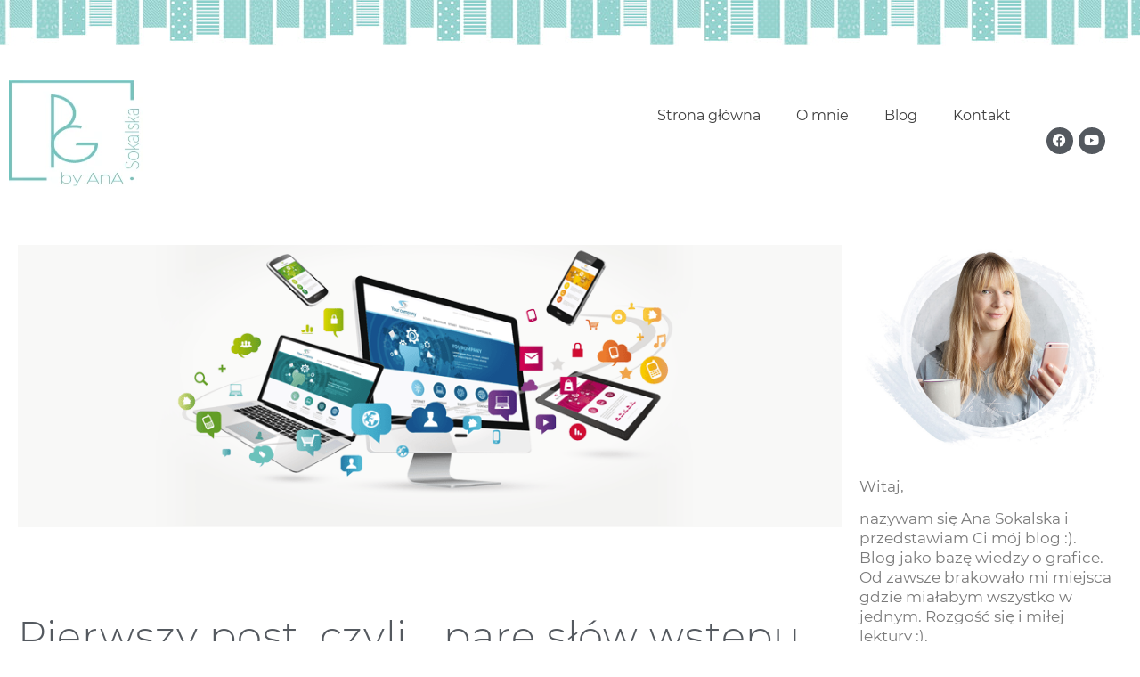

--- FILE ---
content_type: text/html; charset=UTF-8
request_url: https://platformagrafiki.pl/pierwszy-post-czyli-pare-slow-wstepu/
body_size: 46251
content:
<!doctype html><html lang="pl-PL"><head><script data-no-optimize="1">var litespeed_docref=sessionStorage.getItem("litespeed_docref");litespeed_docref&&(Object.defineProperty(document,"referrer",{get:function(){return litespeed_docref}}),sessionStorage.removeItem("litespeed_docref"));</script> <meta charset="UTF-8"><meta name="viewport" content="width=device-width, initial-scale=1"><link rel="profile" href="https://gmpg.org/xfn/11"><meta name='robots' content='index, follow, max-image-preview:large, max-snippet:-1, max-video-preview:-1' /><title>Pierwszy post, czyli... parę słów wstępu - Blog o grafice - porady, wskazówki</title><link rel="canonical" href="https://platformagrafiki.pl/pierwszy-post-czyli-pare-slow-wstepu/" /><meta property="og:locale" content="pl_PL" /><meta property="og:type" content="article" /><meta property="og:title" content="Pierwszy post, czyli... parę słów wstępu - Blog o grafice - porady, wskazówki" /><meta property="og:description" content="Mój pierwszy wpis na blogu, czyli jakim tematom będzie poświęcony i po co postał mój blog. Zamieszana treść będzie absolutnie dla każdego, kto potrzebuje informacji..." /><meta property="og:url" content="https://platformagrafiki.pl/pierwszy-post-czyli-pare-slow-wstepu/" /><meta property="og:site_name" content="Blog o grafice - porady, wskazówki" /><meta property="article:published_time" content="2019-04-25T09:22:03+00:00" /><meta property="article:modified_time" content="2021-01-25T12:20:06+00:00" /><meta property="og:image" content="https://platformagrafiki.pl/wp-content/uploads/2019/04/1-st-post-img.png" /><meta property="og:image:width" content="1000" /><meta property="og:image:height" content="343" /><meta property="og:image:type" content="image/png" /><meta name="author" content="Ana" /><meta name="twitter:card" content="summary_large_image" /><meta name="twitter:label1" content="Napisane przez" /><meta name="twitter:data1" content="Ana" /><meta name="twitter:label2" content="Szacowany czas czytania" /><meta name="twitter:data2" content="3 minuty" /> <script type="application/ld+json" class="yoast-schema-graph">{"@context":"https://schema.org","@graph":[{"@type":"Article","@id":"https://platformagrafiki.pl/pierwszy-post-czyli-pare-slow-wstepu/#article","isPartOf":{"@id":"https://platformagrafiki.pl/pierwszy-post-czyli-pare-slow-wstepu/"},"author":{"name":"Ana","@id":"https://platformagrafiki.pl/#/schema/person/ca3779ffde56e2bab8a218af336a4050"},"headline":"Pierwszy post, czyli&#8230; parę słów wstępu","datePublished":"2019-04-25T09:22:03+00:00","dateModified":"2021-01-25T12:20:06+00:00","mainEntityOfPage":{"@id":"https://platformagrafiki.pl/pierwszy-post-czyli-pare-slow-wstepu/"},"wordCount":628,"commentCount":2,"image":{"@id":"https://platformagrafiki.pl/pierwszy-post-czyli-pare-slow-wstepu/#primaryimage"},"thumbnailUrl":"https://platformagrafiki.pl/wp-content/uploads/2019/04/1-st-post-img.png","articleSection":["Ogólne"],"inLanguage":"pl-PL","potentialAction":[{"@type":"CommentAction","name":"Comment","target":["https://platformagrafiki.pl/pierwszy-post-czyli-pare-slow-wstepu/#respond"]}]},{"@type":"WebPage","@id":"https://platformagrafiki.pl/pierwszy-post-czyli-pare-slow-wstepu/","url":"https://platformagrafiki.pl/pierwszy-post-czyli-pare-slow-wstepu/","name":"Pierwszy post, czyli... parę słów wstępu - Blog o grafice - porady, wskazówki","isPartOf":{"@id":"https://platformagrafiki.pl/#website"},"primaryImageOfPage":{"@id":"https://platformagrafiki.pl/pierwszy-post-czyli-pare-slow-wstepu/#primaryimage"},"image":{"@id":"https://platformagrafiki.pl/pierwszy-post-czyli-pare-slow-wstepu/#primaryimage"},"thumbnailUrl":"https://platformagrafiki.pl/wp-content/uploads/2019/04/1-st-post-img.png","datePublished":"2019-04-25T09:22:03+00:00","dateModified":"2021-01-25T12:20:06+00:00","author":{"@id":"https://platformagrafiki.pl/#/schema/person/ca3779ffde56e2bab8a218af336a4050"},"breadcrumb":{"@id":"https://platformagrafiki.pl/pierwszy-post-czyli-pare-slow-wstepu/#breadcrumb"},"inLanguage":"pl-PL","potentialAction":[{"@type":"ReadAction","target":["https://platformagrafiki.pl/pierwszy-post-czyli-pare-slow-wstepu/"]}]},{"@type":"ImageObject","inLanguage":"pl-PL","@id":"https://platformagrafiki.pl/pierwszy-post-czyli-pare-slow-wstepu/#primaryimage","url":"https://platformagrafiki.pl/wp-content/uploads/2019/04/1-st-post-img.png","contentUrl":"https://platformagrafiki.pl/wp-content/uploads/2019/04/1-st-post-img.png","width":1000,"height":343,"caption":"img"},{"@type":"BreadcrumbList","@id":"https://platformagrafiki.pl/pierwszy-post-czyli-pare-slow-wstepu/#breadcrumb","itemListElement":[{"@type":"ListItem","position":1,"name":"Strona główna","item":"https://platformagrafiki.pl/"},{"@type":"ListItem","position":2,"name":"blog","item":"https://platformagrafiki.pl/blog-o-grafice/"},{"@type":"ListItem","position":3,"name":"Pierwszy post, czyli&#8230; parę słów wstępu"}]},{"@type":"WebSite","@id":"https://platformagrafiki.pl/#website","url":"https://platformagrafiki.pl/","name":"Blog o grafice - porady, wskazówki","description":"Blog o grafice","potentialAction":[{"@type":"SearchAction","target":{"@type":"EntryPoint","urlTemplate":"https://platformagrafiki.pl/?s={search_term_string}"},"query-input":{"@type":"PropertyValueSpecification","valueRequired":true,"valueName":"search_term_string"}}],"inLanguage":"pl-PL"},{"@type":"Person","@id":"https://platformagrafiki.pl/#/schema/person/ca3779ffde56e2bab8a218af336a4050","name":"Ana","image":{"@type":"ImageObject","inLanguage":"pl-PL","@id":"https://platformagrafiki.pl/#/schema/person/image/","url":"https://secure.gravatar.com/avatar/839ca6039c958fe865ce5aeceee88f4d5ed0319825b4dcde764734569e2dbe0b?s=96&d=blank&r=g","contentUrl":"https://secure.gravatar.com/avatar/839ca6039c958fe865ce5aeceee88f4d5ed0319825b4dcde764734569e2dbe0b?s=96&d=blank&r=g","caption":"Ana"},"url":"https://platformagrafiki.pl/author/ana/"}]}</script> <link rel='dns-prefetch' href='//www.googletagmanager.com' /><link rel='dns-prefetch' href='//stats.wp.com' /><link rel='preconnect' href='//c0.wp.com' /><link rel="alternate" type="application/rss+xml" title="Blog o grafice - porady, wskazówki &raquo; Kanał z wpisami" href="https://platformagrafiki.pl/feed/" /><link rel="alternate" type="application/rss+xml" title="Blog o grafice - porady, wskazówki &raquo; Kanał z komentarzami" href="https://platformagrafiki.pl/comments/feed/" /><link rel="alternate" type="application/rss+xml" title="Blog o grafice - porady, wskazówki &raquo; Pierwszy post, czyli&#8230; parę słów wstępu Kanał z komentarzami" href="https://platformagrafiki.pl/pierwszy-post-czyli-pare-slow-wstepu/feed/" /><link rel="alternate" title="oEmbed (JSON)" type="application/json+oembed" href="https://platformagrafiki.pl/wp-json/oembed/1.0/embed?url=https%3A%2F%2Fplatformagrafiki.pl%2Fpierwszy-post-czyli-pare-slow-wstepu%2F" /><link rel="alternate" title="oEmbed (XML)" type="text/xml+oembed" href="https://platformagrafiki.pl/wp-json/oembed/1.0/embed?url=https%3A%2F%2Fplatformagrafiki.pl%2Fpierwszy-post-czyli-pare-slow-wstepu%2F&#038;format=xml" /><link data-asynced="1" as="style" onload="this.onload=null;this.rel='stylesheet'"  rel="preload" type="text/css" href="https://use.typekit.net/ubz4dxb.css"><style id='wp-img-auto-sizes-contain-inline-css'>img:is([sizes=auto i],[sizes^="auto," i]){contain-intrinsic-size:3000px 1500px}
/*# sourceURL=wp-img-auto-sizes-contain-inline-css */</style><style id="litespeed-ccss">ul{box-sizing:border-box}:root{--wp--preset--font-size--normal:16px;--wp--preset--font-size--huge:42px}.screen-reader-text{border:0;clip:rect(1px,1px,1px,1px);clip-path:inset(50%);height:1px;margin:-1px;overflow:hidden;padding:0;position:absolute;width:1px;word-wrap:normal!important}body{--wp--preset--color--black:#000;--wp--preset--color--cyan-bluish-gray:#abb8c3;--wp--preset--color--white:#fff;--wp--preset--color--pale-pink:#f78da7;--wp--preset--color--vivid-red:#cf2e2e;--wp--preset--color--luminous-vivid-orange:#ff6900;--wp--preset--color--luminous-vivid-amber:#fcb900;--wp--preset--color--light-green-cyan:#7bdcb5;--wp--preset--color--vivid-green-cyan:#00d084;--wp--preset--color--pale-cyan-blue:#8ed1fc;--wp--preset--color--vivid-cyan-blue:#0693e3;--wp--preset--color--vivid-purple:#9b51e0;--wp--preset--gradient--vivid-cyan-blue-to-vivid-purple:linear-gradient(135deg,rgba(6,147,227,1) 0%,#9b51e0 100%);--wp--preset--gradient--light-green-cyan-to-vivid-green-cyan:linear-gradient(135deg,#7adcb4 0%,#00d082 100%);--wp--preset--gradient--luminous-vivid-amber-to-luminous-vivid-orange:linear-gradient(135deg,rgba(252,185,0,1) 0%,rgba(255,105,0,1) 100%);--wp--preset--gradient--luminous-vivid-orange-to-vivid-red:linear-gradient(135deg,rgba(255,105,0,1) 0%,#cf2e2e 100%);--wp--preset--gradient--very-light-gray-to-cyan-bluish-gray:linear-gradient(135deg,#eee 0%,#a9b8c3 100%);--wp--preset--gradient--cool-to-warm-spectrum:linear-gradient(135deg,#4aeadc 0%,#9778d1 20%,#cf2aba 40%,#ee2c82 60%,#fb6962 80%,#fef84c 100%);--wp--preset--gradient--blush-light-purple:linear-gradient(135deg,#ffceec 0%,#9896f0 100%);--wp--preset--gradient--blush-bordeaux:linear-gradient(135deg,#fecda5 0%,#fe2d2d 50%,#6b003e 100%);--wp--preset--gradient--luminous-dusk:linear-gradient(135deg,#ffcb70 0%,#c751c0 50%,#4158d0 100%);--wp--preset--gradient--pale-ocean:linear-gradient(135deg,#fff5cb 0%,#b6e3d4 50%,#33a7b5 100%);--wp--preset--gradient--electric-grass:linear-gradient(135deg,#caf880 0%,#71ce7e 100%);--wp--preset--gradient--midnight:linear-gradient(135deg,#020381 0%,#2874fc 100%);--wp--preset--duotone--dark-grayscale:url('#wp-duotone-dark-grayscale');--wp--preset--duotone--grayscale:url('#wp-duotone-grayscale');--wp--preset--duotone--purple-yellow:url('#wp-duotone-purple-yellow');--wp--preset--duotone--blue-red:url('#wp-duotone-blue-red');--wp--preset--duotone--midnight:url('#wp-duotone-midnight');--wp--preset--duotone--magenta-yellow:url('#wp-duotone-magenta-yellow');--wp--preset--duotone--purple-green:url('#wp-duotone-purple-green');--wp--preset--duotone--blue-orange:url('#wp-duotone-blue-orange');--wp--preset--font-size--small:13px;--wp--preset--font-size--medium:20px;--wp--preset--font-size--large:36px;--wp--preset--font-size--x-large:42px;--wp--preset--spacing--20:.44rem;--wp--preset--spacing--30:.67rem;--wp--preset--spacing--40:1rem;--wp--preset--spacing--50:1.5rem;--wp--preset--spacing--60:2.25rem;--wp--preset--spacing--70:3.38rem;--wp--preset--spacing--80:5.06rem}#cookie-law-info-bar{font-size:15px;margin:0 auto;padding:12px 10px;position:absolute;text-align:center;box-sizing:border-box;width:100%;z-index:9999;display:none;left:0;font-weight:300;box-shadow:0 -1px 10px 0 rgba(172,171,171,.3)}#cookie-law-info-bar span{vertical-align:middle}.cli-plugin-button,.cli-plugin-button:visited{display:inline-block;padding:9px 12px;color:#fff;text-decoration:none;position:relative;margin-left:5px;text-decoration:none}.cli-plugin-button,.cli-plugin-button:visited,.medium.cli-plugin-button,.medium.cli-plugin-button:visited{font-size:13px;font-weight:400;line-height:1}.cli-plugin-button{margin-top:5px}.cli-bar-popup{-moz-background-clip:padding;-webkit-background-clip:padding;background-clip:padding-box;-webkit-border-radius:30px;-moz-border-radius:30px;border-radius:30px;padding:20px}.cli-container-fluid{padding-right:15px;padding-left:15px;margin-right:auto;margin-left:auto}.cli-row{display:-ms-flexbox;display:flex;-ms-flex-wrap:wrap;flex-wrap:wrap;margin-right:-15px;margin-left:-15px}.cli-align-items-stretch{-ms-flex-align:stretch!important;align-items:stretch!important}.cli-px-0{padding-left:0;padding-right:0}.cli-btn{font-size:14px;display:inline-block;font-weight:400;text-align:center;white-space:nowrap;vertical-align:middle;border:1px solid transparent;padding:.5rem 1.25rem;line-height:1;border-radius:.25rem}.cli-modal-backdrop{position:fixed;top:0;right:0;bottom:0;left:0;z-index:1040;background-color:#000;display:none}.cli-modal-backdrop.cli-fade{opacity:0}.cli-modal a{text-decoration:none}.cli-modal .cli-modal-dialog{position:relative;width:auto;margin:.5rem;font-family:-apple-system,BlinkMacSystemFont,"Segoe UI",Roboto,"Helvetica Neue",Arial,sans-serif,"Apple Color Emoji","Segoe UI Emoji","Segoe UI Symbol";font-size:1rem;font-weight:400;line-height:1.5;color:#212529;text-align:left;display:-ms-flexbox;display:flex;-ms-flex-align:center;align-items:center;min-height:calc(100% - (.5rem*2))}@media (min-width:576px){.cli-modal .cli-modal-dialog{max-width:500px;margin:1.75rem auto;min-height:calc(100% - (1.75rem*2))}}@media (min-width:992px){.cli-modal .cli-modal-dialog{max-width:900px}}.cli-modal-content{position:relative;display:-ms-flexbox;display:flex;-ms-flex-direction:column;flex-direction:column;width:100%;background-color:#fff;background-clip:padding-box;border-radius:.3rem;outline:0}.cli-modal .cli-modal-close{position:absolute;right:10px;top:10px;z-index:1;padding:0;background-color:transparent!important;border:0;-webkit-appearance:none;font-size:1.5rem;font-weight:700;line-height:1;color:#000;text-shadow:0 1px 0 #fff}.cli-switch{display:inline-block;position:relative;min-height:1px;padding-left:70px;font-size:14px}.cli-switch input[type=checkbox]{display:none}.cli-switch .cli-slider{background-color:#e3e1e8;height:24px;width:50px;bottom:0;left:0;position:absolute;right:0;top:0}.cli-switch .cli-slider:before{background-color:#fff;bottom:2px;content:"";height:20px;left:2px;position:absolute;width:20px}.cli-switch .cli-slider{border-radius:34px}.cli-switch .cli-slider:before{border-radius:50%}.cli-tab-content{background:#fff}.cli-tab-content{width:100%;padding:30px}@media (max-width:767px){.cli-tab-content{padding:30px 10px}}.cli-container-fluid{padding-right:15px;padding-left:15px;margin-right:auto;margin-left:auto}.cli-row{display:-ms-flexbox;display:flex;-ms-flex-wrap:wrap;flex-wrap:wrap;margin-right:-15px;margin-left:-15px}.cli-align-items-stretch{-ms-flex-align:stretch!important;align-items:stretch!important}.cli-px-0{padding-left:0;padding-right:0}.cli-btn{font-size:14px;display:inline-block;font-weight:400;text-align:center;white-space:nowrap;vertical-align:middle;border:1px solid transparent;padding:.5rem 1.25rem;line-height:1;border-radius:.25rem}.cli-modal-backdrop{position:fixed;top:0;right:0;bottom:0;left:0;z-index:1040;background-color:#000;-webkit-transform:scale(0);transform:scale(0)}.cli-modal-backdrop.cli-fade{opacity:0}.cli-modal{position:fixed;top:0;right:0;bottom:0;left:0;z-index:99999;transform:scale(0);overflow:hidden;outline:0;display:none}.cli-modal a{text-decoration:none}.cli-modal .cli-modal-dialog{position:relative;width:auto;margin:.5rem;font-family:inherit;font-size:1rem;font-weight:400;line-height:1.5;color:#212529;text-align:left;display:-ms-flexbox;display:flex;-ms-flex-align:center;align-items:center;min-height:calc(100% - (.5rem*2))}@media (min-width:576px){.cli-modal .cli-modal-dialog{max-width:500px;margin:1.75rem auto;min-height:calc(100% - (1.75rem*2))}}.cli-modal-content{position:relative;display:-ms-flexbox;display:flex;-ms-flex-direction:column;flex-direction:column;width:100%;background-color:#fff;background-clip:padding-box;border-radius:.2rem;box-sizing:border-box;outline:0}.cli-switch{display:inline-block;position:relative;min-height:1px;padding-left:38px;font-size:14px}.cli-switch input[type=checkbox]{display:none}.cli-switch .cli-slider{background-color:#e3e1e8;height:20px;width:38px;bottom:0;left:0;position:absolute;right:0;top:0}.cli-switch .cli-slider:before{background-color:#fff;bottom:2px;content:"";height:15px;left:3px;position:absolute;width:15px}.cli-switch .cli-slider{border-radius:34px;font-size:0}.cli-switch .cli-slider:before{border-radius:50%}.cli-tab-content{background:#fff}.cli-tab-content{width:100%;padding:5px 30px 5px 5px;box-sizing:border-box}@media (max-width:767px){.cli-tab-content{padding:30px 10px}}.cli-tab-footer .cli-btn{background-color:#00acad;padding:10px 15px;text-decoration:none}.cli-tab-footer .wt-cli-privacy-accept-btn{background-color:#61a229;color:#fff;border-radius:0}.cli-tab-footer{width:100%;text-align:right;padding:20px 0}.cli-col-12{width:100%}.cli-tab-header{display:flex;justify-content:space-between}.cli-tab-header a:before{width:10px;height:2px;left:0;top:calc(50% - 1px)}.cli-tab-header a:after{width:2px;height:10px;left:4px;top:calc(50% - 5px);-webkit-transform:none;transform:none}.cli-tab-header a:before{width:7px;height:7px;border-right:1px solid #4a6e78;border-bottom:1px solid #4a6e78;content:" ";transform:rotate(-45deg);margin-right:10px}.cli-tab-header a.cli-nav-link{position:relative;display:flex;align-items:center;font-size:14px;color:#000;text-transform:capitalize}.cli-tab-header{border-radius:5px;padding:12px 15px;background-color:#f2f2f2}.cli-modal .cli-modal-close{position:absolute;right:0;top:0;z-index:1;-webkit-appearance:none;width:40px;height:40px;padding:0;border-radius:50%;padding:10px;background:0 0;border:none;min-width:40px}.cli-tab-container h4{font-family:inherit;font-size:16px;margin-bottom:15px;margin:10px 0}#cliSettingsPopup .cli-tab-section-container{padding-top:12px}.cli-privacy-content-text{font-size:14px;line-height:1.4;margin-top:0;padding:0;color:#000}.cli-tab-content{display:none}.cli-tab-section .cli-tab-content{padding:10px 20px 5px}.cli-tab-section{margin-top:5px}@media (min-width:992px){.cli-modal .cli-modal-dialog{max-width:645px}}.cli-switch .cli-slider:after{content:attr(data-cli-disable);position:absolute;right:50px;color:#000;font-size:12px;text-align:right;min-width:80px}.cli-privacy-overview:not(.cli-collapsed) .cli-privacy-content{max-height:60px;overflow:hidden}a.cli-privacy-readmore{font-size:12px;margin-top:12px;display:inline-block;padding-bottom:0;color:#000;text-decoration:underline}.cli-modal-footer{position:relative}a.cli-privacy-readmore:before{content:attr(data-readmore-text)}.cli-modal-close svg{fill:#000}span.cli-necessary-caption{color:#000;font-size:12px}.cli-tab-container .cli-row{max-height:500px;overflow-y:auto}.cli-tab-section .cookielawinfo-row-cat-table td,.cli-tab-section .cookielawinfo-row-cat-table th{font-size:12px}.wt-cli-sr-only{display:none;font-size:16px}.cli-bar-container{float:none;margin:0 auto;display:-webkit-box;display:-moz-box;display:-ms-flexbox;display:-webkit-flex;display:flex;justify-content:space-between;-webkit-box-align:center;-moz-box-align:center;-ms-flex-align:center;-webkit-align-items:center;align-items:center}.cli-bar-btn_container{margin-left:20px;display:-webkit-box;display:-moz-box;display:-ms-flexbox;display:-webkit-flex;display:flex;-webkit-box-align:center;-moz-box-align:center;-ms-flex-align:center;-webkit-align-items:center;align-items:center;flex-wrap:nowrap}.cli-bar-btn_container a{white-space:nowrap}.cli-style-v2{font-size:11pt;line-height:18px;font-weight:400}.cli-style-v2 .cli-bar-message{width:70%;text-align:left}.cli-style-v2 .cli-bar-btn_container .cli_action_button,.cli-style-v2 .cli-bar-btn_container .cli_settings_button{margin-left:5px}.cli-style-v2 .cli-bar-btn_container .cli-plugin-button{margin-top:5px;margin-bottom:5px}.wt-cli-necessary-checkbox{display:none!important}@media (max-width:985px){.cli-style-v2 .cli-bar-message{width:100%}.cli-style-v2.cli-bar-container{justify-content:left;flex-wrap:wrap}.cli-style-v2 .cli-bar-btn_container{margin-left:0;margin-top:10px}}.wt-cli-privacy-overview-actions{padding-bottom:0}@media only screen and (max-width:479px) and (min-width:320px){.cli-style-v2 .cli-bar-btn_container{flex-wrap:wrap}}.wt-cli-cookie-description{font-size:14px;line-height:1.4;margin-top:0;padding:0;color:#000}#comments p{float:none!important}#wpdcom *{box-sizing:border-box;line-height:initial}#wpdcom i{margin:0}#comments #wpdcom span,#wpdcom span{display:inline;letter-spacing:inherit;text-transform:none;font-size:1em}#wpdcom form{margin:0;padding:0;border:none;background:0 0}#wpdcom input:required{box-shadow:0px 0px 1px #555}#wpdcom button{min-height:auto;min-width:auto;max-width:auto;min-height:auto;display:inline-block;font-weight:400;text-transform:none}#wpdcom .avatar{padding:0;margin:0 auto;float:none;display:inline;height:auto;border:none;border-radius:0;box-shadow:none}#wpdcom .wpdiscuz-hidden{display:none}#wpdcom .clearfix{clear:both}#wpdcom .wpdlb{clip:rect(1px,1px,1px,1px);clip-path:inset(50%);height:1px;width:1px;margin:-1px;overflow:hidden;padding:0;position:absolute}[wpd-tooltip]{position:relative}[wpd-tooltip]:before{content:"";position:absolute;top:-8px;left:50%;transform:translateX(-50%);border-width:7px 7px 0;border-style:solid;border-color:#555 transparent transparent;z-index:100;opacity:0}[wpd-tooltip]:after{content:attr(wpd-tooltip);position:absolute;left:50%;top:-8px;transform:translateX(-50%) translateY(-100%);background:#555;text-align:center;color:#fff;padding:8px 10px;font-size:11px;line-height:1.5;min-width:6vw;border-width:0;border-radius:4px;z-index:99;opacity:0;text-transform:none}[wpd-tooltip-position=left]:before{left:0;top:50%;margin-left:-11px;transform:translatey(-50%) rotate(-90deg)}[wpd-tooltip-position=left]:after{left:0;top:50%;margin-left:-8px;transform:translateX(-100%) translateY(-50%)}#wpdcom .wpdiscuz-subscribe-bar{width:100%;box-sizing:border-box;padding:15px 0 5px;margin-bottom:0}#wpdcom .wpdiscuz-subscribe-bar form{display:flex;flex-wrap:wrap;justify-content:flex-start;flex-direction:row;align-items:center;margin-bottom:10px}#wpdcom .wpdiscuz-subscribe-form-intro{font-size:14px;display:block;padding:3px 10px 3px 1px;line-height:20px;box-sizing:border-box;white-space:nowrap}#wpdcom .wpdiscuz-subscribe-form-option{flex-grow:1;font-size:13px;display:block;padding-right:5px;box-sizing:border-box}#wpdcom .wpdiscuz-subscribe-form-email{font-size:14px;display:block;padding:0 5px 0 0;box-sizing:border-box;width:30%}#wpdcom .wpdiscuz-subscribe-form-button{font-size:14px;display:block;box-sizing:border-box}#wpdcom .wpdiscuz-subscribe-form-email input[type=email]{font-size:13px!important;padding:3px!important;width:100%!important;height:auto!important;line-height:20px!important;box-sizing:border-box!important;clear:both;float:none;margin:0}#wpdcom .wpdiscuz-subscribe-form-button input[type=submit]{font-size:16px!important;min-height:29px!important;height:29px!important;padding:1px 3px 5px 3px!important;min-width:40px;line-height:14px!important;box-sizing:border-box!important;border:1px solid #ddd;clear:both;float:none;margin:0}#wpdcom .wpdiscuz-subscribe-bar #wpdiscuz_subscription_button{box-shadow:none;font-weight:700;letter-spacing:0}#wpdcom .wpd-form .wpdiscuz-textarea-wrap{display:flex;flex-wrap:nowrap;flex-direction:row;justify-content:space-between;padding:20px 0;align-items:center}#wpdcom .wpd-form .wpdiscuz-textarea-wrap [id^=wpd-editor-wraper]{flex-grow:1;position:relative;width:100%}#wpdcom .wpd-form .wpdiscuz-textarea-wrap [id^=wpd-editor-wraper] textarea{width:100%}#wpdcom .wpd-form .wpd-avatar{margin-right:15px;border-radius:100%;text-align:left;flex-shrink:0;align-self:flex-start}#wpdcom .wpd-form .wpd-avatar img,#wpdcom .wpd-form .wpd-avatar img.avatar{width:56px;height:56px;max-width:56px;border-radius:100%;border:1px solid #ccc;padding:2px;background-color:#fff;vertical-align:middle;text-align:center}#wpdcom .wpd-form .wpdiscuz-textarea-wrap textarea{height:54px;border-radius:5px;border:1px solid #ccc;width:100%;padding:10px 15px;font-size:14px;box-shadow:inset 1px 1px 8px rgba(0,0,0,.1);font-family:inherit;outline:none;resize:none}#wpdcom .wpd-form .wpdiscuz-textarea-wrap textarea::-moz-placeholder{line-height:28px;color:#666;font-size:16px}#wpdcom .wpd-form .wpdiscuz-textarea-wrap textarea::-webkit-input-placeholder{line-height:28px;color:#666;font-size:16px}#wpdcom .wpd-form .wpdiscuz-textarea-wrap textarea:-ms-input-placeholder{line-height:28px;color:#666;font-size:16px}#wpdcom .wpd-form.wpd-secondary-form-wrapper{margin-bottom:25px}#wpdcom .wpd-form.wpd-secondary-form-wrapper .wpdiscuz-textarea-wrap{padding-top:10px}#wpdcom .wpd-form .wpdiscuz-textarea-wrap{padding-bottom:10px}#wpdcom .wpd-form .wpdiscuz-textarea-wrap .wpd-editor-buttons-right{float:right}#wpdcom input[type=submit],#wpdcom button{margin:inherit}#wpdcom .wpd-prim-button{border:none;font-family:"Arial Hebrew",Arial,sans-serif;font-size:14px;line-height:24px;padding:4px 20px;letter-spacing:1px;box-shadow:1px 1px 3px -1px #bbb;border-radius:3px;max-width:none;max-width:none}#wpdcom .wc-field-submit input[type=submit]{margin-left:2%}#wpdcom .wpd_label,#wpdcom .wpd_label{margin:1px 0 5px;padding:0;display:inline-block}#wpdcom .wpd_label,#wpdcom .wpd_label span{display:inline-block}#wpdcom .wpd_label input[type=checkbox].wpd_label__checkbox{display:none}#wpdcom .wpd_label__checkbox{display:none}#wpdcom .wpd_label__check{display:inline-block;border:0;border-radius:0;vertical-align:middle;text-align:center;margin:0 3px 0 0}#wpdcom .wpd_label__check i.wpdicon{font-size:15px;line-height:20px;padding:4px 5px;width:32px;margin:0}#wpdcom .wpd_label__check i.wpdicon-on{display:none}#wpdcom .wpd_label__check i.wpdicon-off{display:inline-block;color:#aaa;border:1px solid #ddd}#wpdcom .wpd-editor-char-counter{font-size:9px;padding:3px 5px 2px;position:absolute;right:0;z-index:10;color:#888}#wpdcom.wpdiscuz_unauth .wc-field-submit{padding-top:15px}#wpdcom .wpd-form-foot{margin-left:70px}#wpdcom .wpd-form-row .wpdiscuz-item{clear:both}#wpdcom .wpd-form-row .wpd-form-col-left{width:49%;float:left;margin:0;text-align:left;padding:0}#wpdcom .wpd-form-row .wpd-form-col-right{width:49%;float:right;margin:0;text-align:right;padding:0}#wpdcom .wpd-form-row .wpd-form-col-left .wpdiscuz-item{text-align:left}#wpdcom .wpd-form-row .wpdiscuz-item{width:100%;vertical-align:baseline;padding:1px 0 7px;position:relative}#wpdcom .wpd-form-row .wpd-field{width:100%;line-height:20px;color:#777;display:inline-block;float:none;clear:both;margin:0;box-sizing:border-box;padding-top:2%;padding-bottom:2%;font-size:14px;border-radius:3px;vertical-align:baseline}#wpdcom .wpd-form-row .wpd-has-icon .wpd-field{padding-left:30px}#wpdcom .wpd-form-row .wpdiscuz-item .wpd-field-icon{display:inline-block;font-size:16px;line-height:16px;opacity:.3;padding:0;margin:0;position:absolute;top:9px;left:8px;width:20px;text-align:left}#wpdcom .wpd-form-row .wpdiscuz-item input[type=text],#wpdcom .wpd-form-row .wpdiscuz-item input[type=email]{height:32px}.wpdiscuz_select{border-radius:0;border:1px solid lightgray!important;box-shadow:none!important;height:28px!important;padding:3px 22px 3px 8px!important;font-size:13px!important;-moz-appearance:none!important;-webkit-appearance:none!important;outline:0 none!important;text-indent:.01px;text-overflow:""!important;width:100%!important;box-sizing:border-box!important;line-height:20px!important;clear:both;float:none!important;margin:0!important}#wpdcom .wc-field-submit{text-align:right;padding:1px 2px 0 0;display:flex;flex-wrap:wrap;justify-content:flex-end;align-items:flex-start}#wpdcom .wpd-form-col-left div:last-of-type,#wpdcom .wpd-form-col-right div:last-of-type{border-bottom:none}#wpd-bubble-wrapper{display:none;position:fixed;z-index:99;text-align:center;opacity:.9;bottom:80px}#wpd-bubble-wrapper #wpd-bubble-all-comments-count{font-size:15px;font-weight:600;font-family:sans-serif}#wpd-bubble-wrapper>div{display:none;border:1px solid #fff;box-shadow:0px 0px 15px #aaa;width:64px;height:64px;border-radius:50%;color:#fff;align-items:center;justify-content:center;position:relative}#wpd-bubble-wrapper svg{width:60%;height:60%}#wpd-bubble-wrapper #wpd-bubble-count svg,#wpd-bubble-wrapper #wpd-bubble-notification svg{margin-left:3px;margin-top:3px}#wpd-bubble-wrapper #wpd-bubble svg{margin-left:2px}#wpd-bubble-wrapper path.wpd-bubble-count-first{fill:#fff}#wpd-bubble-wrapper path.wpd-bubble-count-second{fill:transparent}#wpd-bubble-wrapper path.wpd-bubble-plus-first{fill:#fff}#wpd-bubble-wrapper path.wpd-bubble-plus-second{fill:transparent}#wpd-bubble-wrapper>#wpd-bubble-count{display:flex}#wpd-bubble-wrapper>#wpd-bubble #wpd-bubble-add-message{width:400px;height:46px;position:absolute;top:50%;left:75px;border-radius:5px;padding:7px;transform:translateY(-50%);display:flex;align-items:center;justify-content:center;font-size:16px}#wpd-bubble-wrapper>#wpd-bubble #wpd-bubble-add-message:before{content:'';border:9px solid transparent;position:absolute;top:50%;left:-9px;transform:translateY(-50%);border-left:none}#wpd-bubble-wrapper>#wpd-bubble-count .wpd-new-comments-count{display:none}#wpd-bubble-wrapper>#wpd-bubble-notification{background-color:#fe7617}#wpd-bubble-wrapper>#wpd-bubble-notification path.wpd-bubble-notification-first{fill:#fff}#wpd-bubble-wrapper>#wpd-bubble-notification path.wpd-bubble-notification-second{fill:transparent}#wpd-bubble-wrapper #wpd-bubble-notification-message{display:none;width:430px;height:100%;position:absolute;background-color:#fbfbfb;top:0;left:75px;border:1px solid #b2b2b2;box-shadow:0px 0px 10px #bbb;border-radius:5px;padding:7px}#wpd-bubble-wrapper #wpd-bubble-notification-message #wpd-bubble-author,#wpd-bubble-wrapper #wpd-bubble-notification-message #wpd-bubble-comment{display:flex;align-items:center;height:50%}#wpd-bubble-wrapper #wpd-bubble-notification-message #wpd-bubble-author{justify-content:space-between}#wpd-bubble-wrapper #wpd-bubble-notification-message #wpd-bubble-author>div{display:flex;align-items:center}#wpd-bubble-wrapper #wpd-bubble-notification-message #wpd-bubble-comment{font-size:12px}#wpd-bubble-wrapper #wpd-bubble-notification-message span:not(.wpd-bubble-spans){display:inline-block;margin:5px}#wpd-bubble-wrapper #wpd-bubble-notification-message #wpd-bubble-author-avatar{width:20px;height:20px;line-height:16px}#wpd-bubble-wrapper #wpd-bubble-notification-message #wpd-bubble-author-name{color:#4e9f93;font-size:14px;font-weight:600}#wpd-bubble-wrapper #wpd-bubble-notification-message #wpd-bubble-comment-date{color:#fe7617;font-size:10px}#wpd-bubble-wrapper #wpd-bubble-notification-message #wpd-bubble-comment,#wpd-bubble-wrapper #wpd-bubble-notification-message #wpd-bubble-comment-reply-link a{color:#333}#wpd-bubble-wrapper #wpd-bubble-notification-message #wpd-bubble-comment-reply-link a{color:#777}#wpd-bubble-wrapper #wpd-bubble-notification-message #wpd-bubble-comment-text{font-size:12px;margin-left:7px}#wpd-bubble-wrapper #wpd-bubble-notification-message:before{content:'';border:9px solid transparent;position:absolute;top:20px;left:-10px;border-left:none;padding:0;border-right-color:#b2b2b2}#wpd-bubble-wrapper #wpd-bubble-notification-message:after{content:'';border:9px solid transparent;position:absolute;top:20px;left:-9px;border-left:none;border-right-color:#fbfbfb}#wpd-bubble-wrapper #wpd-bubble-comment-close a{color:#333;text-decoration:none}#wpd-bubble-wrapper #wpd-bubble-add-message-close{display:inline-block;top:0;right:10px;position:absolute}#wpd-bubble-wrapper #wpd-bubble-add-message-close a{color:#fff;text-decoration:none;display:inline-block}#wpdcom .wpdiscuz-sort-buttons{display:none;position:absolute;flex-direction:column;background-color:#fff;border:1px solid #ccc;padding:5px;border-radius:3px;width:100%;left:0;top:32px;z-index:9}#wpdcom .wpdiscuz-sort-buttons .wpdiscuz-sort-button{padding:5px 0}#wpdiscuz-comment-message{position:fixed;top:38px;right:5px;width:400px;z-index:99999;font-size:14px;line-height:20px}#wpd-editor-source-code-wrapper-bg{display:none;position:fixed;top:0;left:0;background-color:rgba(0,0,0,.6);width:100%;z-index:9999999;height:100%}#wpd-editor-source-code-wrapper{display:none;width:50%;height:350px;position:fixed;top:50%;left:50%;transform:translate(-50%,-50%);background-color:#fff;z-index:99999991;justify-content:center;align-items:center;padding:5px;border-radius:5px;text-align:right}#wpd-editor-source-code{height:300px;width:100%;resize:none}#wpd-insert-source-code{padding:3px 40px;margin-top:5px}#wpdiscuz-loading-bar{position:fixed;top:6px;right:12px;width:32px;height:25px;border:0;background-image:url('/wp-content/plugins/wpdiscuz/assets/img/loading.gif');z-index:999999;display:none}#wpdcom .wpd-comment-info-bar{display:none;padding:10px;margin:20px auto 0 auto;flex-direction:row;justify-content:space-between;font-size:14px}#wpdcom .wpd-current-view{padding:3px;color:#555}#wpdcom .wpd-comment-info-bar .wpd-current-view i{margin-right:6px;font-size:18px}#wpdcom .wpd-filter-view-all{color:#fff;background:#999;padding:5px 20px;font-size:13px;border-radius:3px}#wpdcom .wpd-avatar img{border-color:#999}@media screen and (max-width:1024px){#wpd-bubble-wrapper>div{width:40px;height:40px}#wpd-bubble-wrapper #wpd-bubble-all-comments-count{font-size:13px}#wpd-bubble-wrapper>#wpd-bubble #wpd-bubble-add-message{height:auto;padding:7px 14px;justify-content:flex-start;font-size:14px}}@media screen and (max-width:600px){#wpd-bubble-wrapper{bottom:20px}#wpd-bubble-wrapper>#wpd-bubble #wpd-bubble-add-message{width:270px}#wpdcom .wpd-form .wpd-avatar{display:none}#wpdcom .wpd-form.wpd-form-wrapper{padding-right:5px}#wpdcom .wpdiscuz_select{font-size:16px!important}#wpdcom .wpdiscuz-subscribe-form-email{font-size:16px;display:block;padding:10px 0 0;width:98%;margin:0 auto}#wpdcom .wpdiscuz-subscribe-form-email input[type=email]{font-size:16px!important}#wpdcom .wpd-form .wpd-form-foot{margin-left:0}#wpdcom .wpd-form-row .wpd-form-col-left,#wpdcom .wpd-form-row .wpd-form-col-right{width:100%;float:none}#wpdcom .wpd-form-row .wpdiscuz-item input[type=text],#wpdcom .wpd-form-row .wpdiscuz-item input[type=email],#wpdcom textarea,#wpdcom select,#wpdcom .wpd-form-row .wpd-field{font-size:16px!important;height:auto}#wpdiscuz-comment-message{width:97%}#wpdcom .wpdiscuz-subscribe-form-button{width:99%;margin-top:8px}#wpdcom .wpdiscuz-subscribe-bar #wpdiscuz_subscription_button{width:100%;min-height:20px!important;height:26px!important}}#wpdcom .wpd-form-row .wpdiscuz-item input[type=text],#wpdcom .wpd-form-row .wpdiscuz-item input[type=email],#wpdcom textarea,#wpdcom select{border:1px solid #ddd;color:#777}#wpdcom .wpd-comment-info-bar{border:1px dashed #8fcfc9;background:#f1f9f9}#wpdcom .wpd-comment-info-bar .wpd-current-view i{color:#72c3bb}#wpdcom .wpd-prim-button{background-color:#555;color:#fff}#wpdcom .wpd_label__check i.wpdicon-on{color:#555;border:1px solid #aaa}#wpd-bubble-wrapper #wpd-bubble-all-comments-count{color:#1db99a}#wpd-bubble-wrapper>div{background-color:#1db99a}#wpd-bubble-wrapper>#wpd-bubble #wpd-bubble-add-message{background-color:#1db99a}#wpd-bubble-wrapper>#wpd-bubble #wpd-bubble-add-message:before{border-left-color:#1db99a;border-right-color:#1db99a}.fab,.far,.fas{-moz-osx-font-smoothing:grayscale;-webkit-font-smoothing:antialiased;display:inline-block;font-style:normal;font-variant:normal;text-rendering:auto;line-height:1}.fa-user:before{content:"\f007"}.fa-image:before{content:"\f03e"}.fa-facebook:before{content:"\f09a"}.fa-link:before{content:"\f0c1"}.fa-bell:before{content:"\f0f3"}.fa-quote-left:before{content:"\f10d"}.fa-bell-slash:before{content:"\f1f6"}.fa-at:before{content:"\f1fa"}.fab{font-family:"Font Awesome 5 Brands"}.fab,.far{font-weight:400}.far,.fas{font-family:"Font Awesome 5 Free"}.fas{font-weight:900}#wpdcom .wmu-hide{display:none!important}#wpdcom .wmu-upload-wrap{float:right}#wpdcom .wmu-add{margin:0 2px;color:#aaa;display:inline}#wpdcom .wmu-add i{color:#444}#wpdcom .wmu-add input[type=file]{visibility:hidden;display:none}#wpdcom .wmu-tabs{width:100%;padding:8px 0 17px;margin:1px 0 0;border-top:1px dotted #ddd;text-align:left}#wpdcom .wmu-action-wrap{width:100%;margin:0;padding:0;text-align:left}.lity-hide{display:none}html{line-height:1.15;-webkit-text-size-adjust:100%}*,:after,:before{-webkit-box-sizing:border-box;box-sizing:border-box}body{margin:0;font-family:-apple-system,BlinkMacSystemFont,Segoe UI,Roboto,Helvetica Neue,Arial,Noto Sans,sans-serif,Apple Color Emoji,Segoe UI Emoji,Segoe UI Symbol,Noto Color Emoji;font-size:1rem;font-weight:400;line-height:1.5;color:#333;background-color:#fff;-webkit-font-smoothing:antialiased;-moz-osx-font-smoothing:grayscale}h1,h4{margin-top:.5rem;margin-bottom:1rem;font-family:inherit;font-weight:500;line-height:1.2;color:inherit}h1{font-size:2.5rem}h4{font-size:1.5rem}p{margin-top:0;margin-bottom:.9rem}a{background-color:transparent;text-decoration:none;color:#c36}a:not([href]):not([tabindex]){color:inherit;text-decoration:none}img{border-style:none;height:auto;max-width:100%}label{display:inline-block;line-height:1;vertical-align:middle}button,input,select,textarea{font-family:inherit;font-size:1rem;line-height:1.5;margin:0}input[type=email],input[type=text],select,textarea{width:100%;border:1px solid #666;border-radius:3px;padding:.5rem 1rem}button,input{overflow:visible}button,select{text-transform:none}[type=button],[type=submit],button{width:auto;-webkit-appearance:button}[type=button]::-moz-focus-inner,[type=submit]::-moz-focus-inner,button::-moz-focus-inner{border-style:none;padding:0}[type=button]:-moz-focusring,[type=submit]:-moz-focusring,button:-moz-focusring{outline:1px dotted ButtonText}[type=button],[type=submit],button{display:inline-block;font-weight:400;color:#c36;text-align:center;white-space:nowrap;background-color:transparent;border:1px solid #c36;padding:.5rem 1rem;font-size:1rem;border-radius:3px}textarea{overflow:auto;resize:vertical}[type=checkbox]{-webkit-box-sizing:border-box;box-sizing:border-box;padding:0}::-webkit-file-upload-button{-webkit-appearance:button;font:inherit}select{display:block}table{background-color:transparent;width:100%;margin-bottom:15px;font-size:.9em;border-spacing:0;border-collapse:collapse}table td,table th{padding:15px;line-height:1.5;vertical-align:top;border:1px solid hsla(0,0%,50.2%,.5019607843137255)}table th{font-weight:700}table thead th{font-size:1em}table thead:first-child tr:first-child th{border-top:1px solid hsla(0,0%,50.2%,.5019607843137255)}table tbody>tr:nth-child(odd)>td{background-color:hsla(0,0%,50.2%,.07058823529411765)}li,ul{margin-top:0;margin-bottom:0;border:0;outline:0;font-size:100%;vertical-align:baseline;background:0 0}.screen-reader-text{clip:rect(1px,1px,1px,1px);height:1px;overflow:hidden;position:absolute!important;width:1px;word-wrap:normal!important}.site-navigation{grid-area:nav-menu;display:-webkit-box;display:-ms-flexbox;display:flex;-webkit-box-align:center;-ms-flex-align:center;align-items:center;-webkit-box-flex:1;-ms-flex-positive:1;flex-grow:1}[class*=" eicon-"]{display:inline-block;font-family:eicons;font-size:inherit;font-weight:400;font-style:normal;font-variant:normal;line-height:1;text-rendering:auto;-webkit-font-smoothing:antialiased;-moz-osx-font-smoothing:grayscale}.eicon-menu-bar:before{content:'\e816'}.eicon-close:before{content:'\e87f'}.elementor-column-gap-default>.elementor-row>.elementor-column>.elementor-element-populated>.elementor-widget-wrap{padding:10px}@media (max-width:767px){.elementor-column{width:100%}}.elementor-screen-only,.screen-reader-text{position:absolute;top:-10000em;width:1px;height:1px;margin:-1px;padding:0;overflow:hidden;clip:rect(0,0,0,0);border:0}.elementor-clearfix:after{content:"";display:block;clear:both;width:0;height:0}.elementor{-webkit-hyphens:manual;-ms-hyphens:manual;hyphens:manual}.elementor *,.elementor :after,.elementor :before{-webkit-box-sizing:border-box;box-sizing:border-box}.elementor a{-webkit-box-shadow:none;box-shadow:none;text-decoration:none}.elementor img{height:auto;max-width:100%;border:none;border-radius:0;-webkit-box-shadow:none;box-shadow:none}@media (max-width:767px){.elementor-widget-wrap .elementor-element.elementor-widget-mobile__width-initial{max-width:100%}}.elementor-element{--flex-direction:initial;--flex-wrap:initial;--justify-content:initial;--align-items:initial;--align-content:initial;--gap:initial;--flex-basis:initial;--flex-grow:initial;--flex-shrink:initial;--order:initial;--align-self:initial;-ms-flex-preferred-size:var(--flex-basis);flex-basis:var(--flex-basis);-webkit-box-flex:var(--flex-grow);-ms-flex-positive:var(--flex-grow);flex-grow:var(--flex-grow);-ms-flex-negative:var(--flex-shrink);flex-shrink:var(--flex-shrink);-webkit-box-ordinal-group:var(--order);-ms-flex-order:var(--order);order:var(--order);-ms-flex-item-align:var(--align-self);align-self:var(--align-self)}:root{--page-title-display:block}.elementor-page-title{display:var(--page-title-display)}.elementor-section{position:relative}.elementor-section .elementor-container{display:-webkit-box;display:-ms-flexbox;display:flex;margin-right:auto;margin-left:auto;position:relative}@media (max-width:1024px){.elementor-section .elementor-container{-ms-flex-wrap:wrap;flex-wrap:wrap}}.elementor-section.elementor-section-boxed>.elementor-container{max-width:1140px}.elementor-section.elementor-section-items-middle>.elementor-container{-webkit-box-align:center;-ms-flex-align:center;align-items:center}.elementor-row{width:100%;display:-webkit-box;display:-ms-flexbox;display:flex}@media (max-width:1024px){.elementor-row{-ms-flex-wrap:wrap;flex-wrap:wrap}}.elementor-widget-wrap{position:relative;width:100%;-ms-flex-wrap:wrap;flex-wrap:wrap;-ms-flex-line-pack:start;align-content:flex-start}.elementor:not(.elementor-bc-flex-widget) .elementor-widget-wrap{display:-webkit-box;display:-ms-flexbox;display:flex}.elementor-widget-wrap>.elementor-element{width:100%}.elementor-widget{position:relative}.elementor-widget:not(:last-child){margin-bottom:20px}.elementor-column{min-height:1px}.elementor-column,.elementor-column-wrap{position:relative;display:-webkit-box;display:-ms-flexbox;display:flex}.elementor-column-wrap{width:100%}@media (min-width:768px){.elementor-column.elementor-col-33{width:33.333%}.elementor-column.elementor-col-50{width:50%}}@media (max-width:767px){.elementor-column{width:100%}}.elementor-grid{display:grid;grid-column-gap:var(--grid-column-gap);grid-row-gap:var(--grid-row-gap)}.elementor-grid .elementor-grid-item{min-width:0}.elementor-grid-2 .elementor-grid{grid-template-columns:repeat(2,1fr)}.elementor-icon{display:inline-block;line-height:1;color:#818a91;font-size:50px;text-align:center}.elementor-icon i{width:1em;height:1em;position:relative;display:block}.elementor-icon i:before{position:absolute;left:50%;-webkit-transform:translateX(-50%);-ms-transform:translateX(-50%);transform:translateX(-50%)}.elementor-shape-circle .elementor-icon{border-radius:50%}@media (min-width:768px) and (max-width:1024px){.elementor .elementor-hidden-tablet{display:none}}.elementor-heading-title{padding:0;margin:0;line-height:1}.elementor-widget-image{text-align:center}.elementor-widget-image a{display:inline-block}.elementor-widget-image img{vertical-align:middle;display:inline-block}.elementor-widget-social-icons:not(.elementor-grid-0):not(.elementor-grid-tablet-0):not(.elementor-grid-mobile-0) .elementor-grid{display:inline-grid}.elementor-widget-social-icons .elementor-grid{grid-column-gap:var(--grid-column-gap,5px);grid-row-gap:var(--grid-row-gap,5px);grid-template-columns:var(--grid-template-columns);-webkit-box-pack:var(--justify-content,center);-ms-flex-pack:var(--justify-content,center);justify-content:var(--justify-content,center);justify-items:var(--justify-content,center)}.elementor-icon.elementor-social-icon{font-size:var(--icon-size,25px);line-height:var(--icon-size,25px);width:calc(var(--icon-size,25px) + (2*var(--icon-padding,.5em)));height:calc(var(--icon-size,25px) + (2*var(--icon-padding,.5em)))}.elementor-social-icon{--e-social-icon-icon-color:#fff;display:-webkit-inline-box;display:-ms-inline-flexbox;display:inline-flex;background-color:#818a91;-webkit-box-align:center;-ms-flex-align:center;align-items:center;-webkit-box-pack:center;-ms-flex-pack:center;justify-content:center;text-align:center}.elementor-social-icon i{color:var(--e-social-icon-icon-color)}.elementor-social-icon:last-child{margin:0}.elementor-social-icon-facebook{background-color:#3b5998}.elementor-social-icon-youtube{background-color:#cd201f}.elementor-shape-circle .elementor-icon.elementor-social-icon{border-radius:50%}.elementor-column .elementor-spacer-inner{height:var(--spacer-size)}.elementor-kit-2136{--e-global-color-primary:#FFFFFFFC;--e-global-color-secondary:#54595f;--e-global-color-text:#7a7a7a;--e-global-color-accent:#72c3bb;--e-global-typography-primary-font-family:"Montserrat";--e-global-typography-primary-font-weight:500;--e-global-typography-secondary-font-family:"Montserrat";--e-global-typography-secondary-font-weight:400;--e-global-typography-text-font-family:"Montserrat";--e-global-typography-text-font-size:1em;--e-global-typography-text-font-weight:400;--e-global-typography-text-line-height:1.3em;--e-global-typography-accent-font-family:"Montserrat";--e-global-typography-accent-font-weight:500;--e-global-typography-b85eefc-font-family:"Montserrat";--e-global-typography-b85eefc-font-size:25px;--e-global-typography-4c27ebe-font-size:1em;color:var(--e-global-color-secondary);font-size:17px}.elementor-kit-2136 a{color:var(--e-global-color-accent)}.elementor-kit-2136 h1{color:#72c3bb;font-family:"Montserrat",Sans-serif;font-size:32px;font-weight:300;letter-spacing:.7px}.elementor-kit-2136 h4{color:var(--e-global-color-secondary)}.elementor-section.elementor-section-boxed>.elementor-container{max-width:1140px}.elementor-widget:not(:last-child){margin-bottom:20px}.elementor-element{--widgets-spacing:20px}@media (max-width:1024px){.elementor-section.elementor-section-boxed>.elementor-container{max-width:1024px}}@media (max-width:767px){.elementor-section.elementor-section-boxed>.elementor-container{max-width:767px}}.mega-maryr{font-family:"marydale";font-weight:400;font-style:normal;color:#72c3bb;font-size:22px}.elementor-widget-heading .elementor-heading-title{color:var(--e-global-color-primary);font-family:var(--e-global-typography-primary-font-family),Sans-serif;font-weight:var(--e-global-typography-primary-font-weight)}.elementor-widget-text-editor{color:var(--e-global-color-text);font-family:var(--e-global-typography-text-font-family),Sans-serif;font-size:var(--e-global-typography-text-font-size);font-weight:var(--e-global-typography-text-font-weight);line-height:var(--e-global-typography-text-line-height)}.elementor-widget-theme-post-title .elementor-heading-title{color:var(--e-global-color-primary);font-family:var(--e-global-typography-primary-font-family),Sans-serif;font-weight:var(--e-global-typography-primary-font-weight)}.elementor-widget-nav-menu .elementor-nav-menu .elementor-item{font-family:var(--e-global-typography-primary-font-family),Sans-serif;font-weight:var(--e-global-typography-primary-font-weight)}.elementor-widget-nav-menu .elementor-nav-menu--main .elementor-item{color:var(--e-global-color-text);fill:var(--e-global-color-text)}.elementor-widget-nav-menu .elementor-nav-menu--main:not(.e--pointer-framed) .elementor-item:before,.elementor-widget-nav-menu .elementor-nav-menu--main:not(.e--pointer-framed) .elementor-item:after{background-color:var(--e-global-color-accent)}.elementor-widget-nav-menu{--e-nav-menu-divider-color:var(--e-global-color-text)}.elementor-widget-nav-menu .elementor-nav-menu--dropdown .elementor-item{font-family:var(--e-global-typography-accent-font-family),Sans-serif;font-weight:var(--e-global-typography-accent-font-weight)}@media (max-width:1024px){.elementor-widget-text-editor{font-size:var(--e-global-typography-text-font-size);line-height:var(--e-global-typography-text-line-height)}}@media (max-width:767px){.elementor-widget-text-editor{font-size:var(--e-global-typography-text-font-size);line-height:var(--e-global-typography-text-line-height)}}.elementor-2137 .elementor-element.elementor-element-6bd54ca2>.elementor-container{max-width:1400px;min-height:110px}.elementor-2137 .elementor-element.elementor-element-6bd54ca2:not(.elementor-motion-effects-element-type-background){background-color:#fff;background-image:url("https://platformagrafiki.pl/wp-content/uploads/2019/04/top-2.jpg");background-position:top center;background-repeat:repeat-x;background-size:auto}.elementor-2137 .elementor-element.elementor-element-6bd54ca2{margin-top:0;margin-bottom:0;padding:10px 10px 15px;z-index:10}.elementor-2137 .elementor-element.elementor-element-7a6d9fd7.elementor-column.elementor-element[data-element_type="column"]>.elementor-column-wrap.elementor-element-populated>.elementor-widget-wrap{align-content:center;align-items:center}.elementor-2137 .elementor-element.elementor-element-7a6d9fd7>.elementor-element-populated>.elementor-widget-wrap{padding:0}.elementor-2137 .elementor-element.elementor-element-6d181a87{text-align:left}.elementor-2137 .elementor-element.elementor-element-6d181a87 img{height:120px}.elementor-2137 .elementor-element.elementor-element-6d181a87>.elementor-widget-container{margin:80px 0 0}.elementor-2137 .elementor-element.elementor-element-2f34014a.elementor-column.elementor-element[data-element_type="column"]>.elementor-column-wrap.elementor-element-populated>.elementor-widget-wrap{align-content:center;align-items:center}.elementor-2137 .elementor-element.elementor-element-292d378c .elementor-menu-toggle{margin-left:auto;background-color:#71c4bf;border-width:0;border-radius:0}.elementor-2137 .elementor-element.elementor-element-292d378c .elementor-nav-menu .elementor-item{font-family:"Montserrat",Sans-serif;font-size:16px;font-weight:400}.elementor-2137 .elementor-element.elementor-element-292d378c .elementor-nav-menu--main .elementor-item{color:#3f3f3f;fill:#3f3f3f}.elementor-2137 .elementor-element.elementor-element-292d378c .elementor-nav-menu--dropdown a,.elementor-2137 .elementor-element.elementor-element-292d378c .elementor-menu-toggle{color:#848484}.elementor-2137 .elementor-element.elementor-element-292d378c .elementor-nav-menu--dropdown{background-color:#f3f3f3}.elementor-2137 .elementor-element.elementor-element-292d378c .elementor-nav-menu--dropdown .elementor-item{font-family:"Montserrat",Sans-serif;font-weight:500}.elementor-2137 .elementor-element.elementor-element-292d378c .elementor-nav-menu__container.elementor-nav-menu--dropdown{box-shadow:0px 20px 30px 0px rgba(0,0,0,.1)}.elementor-2137 .elementor-element.elementor-element-292d378c .elementor-nav-menu--dropdown li:not(:last-child){border-style:solid;border-color:rgba(132,132,132,.15);border-bottom-width:1px}.elementor-2137 .elementor-element.elementor-element-292d378c div.elementor-menu-toggle{color:#fff}.elementor-2137 .elementor-element.elementor-element-292d378c{--nav-menu-icon-size:20px}.elementor-2137 .elementor-element.elementor-element-292d378c>.elementor-widget-container{margin:40px 0 0}.elementor-2137 .elementor-element.elementor-element-51853bb .elementor-repeater-item-ad39f63.elementor-social-icon{background-color:var(--e-global-color-secondary)}.elementor-2137 .elementor-element.elementor-element-51853bb .elementor-repeater-item-05e30a8.elementor-social-icon{background-color:var(--e-global-color-secondary)}.elementor-2137 .elementor-element.elementor-element-51853bb{--grid-template-columns:repeat(2,auto);--icon-size:15px;--grid-column-gap:6px;--grid-row-gap:0px}.elementor-2137 .elementor-element.elementor-element-51853bb .elementor-widget-container{text-align:left}.elementor-2137 .elementor-element.elementor-element-51853bb>.elementor-widget-container{margin:95px 0 0}@media (min-width:768px){.elementor-2137 .elementor-element.elementor-element-2f34014a{width:58.333%}.elementor-2137 .elementor-element.elementor-element-8c30d36{width:7.977%}}@media (max-width:1024px){.elementor-2137 .elementor-element.elementor-element-6bd54ca2{padding:0 5%}.elementor-2137 .elementor-element.elementor-element-6d181a87{text-align:center}.elementor-2137 .elementor-element.elementor-element-6d181a87 img{width:100%;object-fit:contain}.elementor-2137 .elementor-element.elementor-element-2f34014a>.elementor-element-populated{margin:0;--e-column-margin-right:0px;--e-column-margin-left:0px}.elementor-2137 .elementor-element.elementor-element-2f34014a>.elementor-element-populated>.elementor-widget-wrap{padding:0}.elementor-2137 .elementor-element.elementor-element-292d378c .elementor-nav-menu--dropdown a{padding-top:25px;padding-bottom:25px}.elementor-2137 .elementor-element.elementor-element-292d378c .elementor-nav-menu__container.elementor-nav-menu--dropdown{margin-top:20px!important}}@media (max-width:767px){.elementor-2137 .elementor-element.elementor-element-6bd54ca2>.elementor-container{min-height:86px}.elementor-2137 .elementor-element.elementor-element-6bd54ca2{margin-top:0;margin-bottom:-86px;padding:0 5%}.elementor-2137 .elementor-element.elementor-element-7a6d9fd7{width:30%}.elementor-2137 .elementor-element.elementor-element-6d181a87 img{width:100%;object-fit:contain}.elementor-2137 .elementor-element.elementor-element-2f34014a{width:70%}.elementor-2137 .elementor-element.elementor-element-2f34014a.elementor-column.elementor-element[data-element_type="column"]>.elementor-column-wrap.elementor-element-populated>.elementor-widget-wrap{align-content:center;align-items:center}.elementor-2137 .elementor-element.elementor-element-292d378c .elementor-nav-menu--dropdown .elementor-item{font-size:18px}.elementor-2137 .elementor-element.elementor-element-292d378c .elementor-nav-menu__container.elementor-nav-menu--dropdown{margin-top:12px!important}.elementor-2137 .elementor-element.elementor-element-8c30d36.elementor-column>.elementor-column-wrap>.elementor-widget-wrap{justify-content:flex-end}.elementor-2137 .elementor-element.elementor-element-8c30d36>.elementor-element-populated{margin:-50px 0 0 -115px;--e-column-margin-right:0px;--e-column-margin-left:-115px}.elementor-2137 .elementor-element.elementor-element-51853bb .elementor-widget-container{text-align:center}.elementor-2137 .elementor-element.elementor-element-51853bb>.elementor-widget-container{margin:7px}.elementor-2137 .elementor-element.elementor-element-51853bb{width:80px;max-width:80px}}@media (max-width:1024px) and (min-width:768px){.elementor-2137 .elementor-element.elementor-element-7a6d9fd7{width:15%}.elementor-2137 .elementor-element.elementor-element-2f34014a{width:85%}}.elementor-2224 .elementor-element.elementor-element-f1e2ca1 .elementor-nav-menu .elementor-item{font-family:"Montserrat",Sans-serif;font-size:14px;font-weight:400}.elementor-2278 .elementor-element.elementor-element-5401ca9a>.elementor-container{max-width:1260px}.elementor-2278 .elementor-element.elementor-element-5401ca9a{margin-top:50px;margin-bottom:50px}.elementor-2278 .elementor-element.elementor-element-2c936394:not(.elementor-motion-effects-element-type-background)>.elementor-column-wrap{background-color:#fff}.elementor-2278 .elementor-element.elementor-element-2c936394>.elementor-element-populated>.elementor-widget-wrap{padding:0 10px 10px}.elementor-2278 .elementor-element.elementor-element-e93aa06{text-align:center}.elementor-2278 .elementor-element.elementor-element-236e39c{--spacer-size:50px}.elementor-2278 .elementor-element.elementor-element-7a0d938a .elementor-heading-title{color:var(--e-global-color-secondary);font-family:"Montserrat",Sans-serif;font-size:45px;font-weight:300;line-height:1.4em}.elementor-2278 .elementor-element.elementor-element-7a0d938a>.elementor-widget-container{margin:0 0 30px}.elementor-2278 .elementor-element.elementor-element-a12ece5>.elementor-element-populated>.elementor-widget-wrap{padding:0}.elementor-2278 .elementor-element.elementor-element-b5ae780>.elementor-widget-container{margin:10px 20px 50px 10px}@media (min-width:768px){.elementor-2278 .elementor-element.elementor-element-2c936394{width:75%}.elementor-2278 .elementor-element.elementor-element-a12ece5{width:24.956%}}@media (max-width:767px){.elementor-2278 .elementor-element.elementor-element-2c936394>.elementor-element-populated>.elementor-widget-wrap{padding:0}.elementor-2278 .elementor-element.elementor-element-7a0d938a{text-align:center}.elementor-2278 .elementor-element.elementor-element-7a0d938a .elementor-heading-title{font-size:33px}.elementor-2278 .elementor-element.elementor-element-7a0d938a>.elementor-widget-container{padding:0 10px}.elementor-2278 .elementor-element.elementor-element-b5ae780>.elementor-widget-container{margin:0;padding:0 10px}}.elementor-location-header:before{content:"";display:table;clear:both}.elementor-item:after,.elementor-item:before{display:block;position:absolute}.elementor-item:not(:hover):not(:focus):not(.elementor-item-active):not(.highlighted):after,.elementor-item:not(:hover):not(:focus):not(.elementor-item-active):not(.highlighted):before{opacity:0}.elementor-nav-menu--main .elementor-nav-menu a{padding:13px 20px}.elementor-nav-menu--layout-horizontal{display:-webkit-box;display:-ms-flexbox;display:flex}.elementor-nav-menu--layout-horizontal .elementor-nav-menu{display:-webkit-box;display:-ms-flexbox;display:flex;-ms-flex-wrap:wrap;flex-wrap:wrap}.elementor-nav-menu--layout-horizontal .elementor-nav-menu a{white-space:nowrap;-webkit-box-flex:1;-ms-flex-positive:1;flex-grow:1}.elementor-nav-menu--layout-horizontal .elementor-nav-menu>li{display:-webkit-box;display:-ms-flexbox;display:flex}.elementor-nav-menu--layout-horizontal .elementor-nav-menu>li:not(:first-child)>a{-webkit-margin-start:var(--e-nav-menu-horizontal-menu-item-margin);margin-inline-start:var(--e-nav-menu-horizontal-menu-item-margin)}.elementor-nav-menu--layout-horizontal .elementor-nav-menu>li:not(:last-child)>a{-webkit-margin-end:var(--e-nav-menu-horizontal-menu-item-margin);margin-inline-end:var(--e-nav-menu-horizontal-menu-item-margin)}.elementor-nav-menu--layout-horizontal .elementor-nav-menu>li:not(:last-child):after{content:var(--e-nav-menu-divider-content,none);height:var(--e-nav-menu-divider-height,35%);border-left:var(--e-nav-menu-divider-width,2px) var(--e-nav-menu-divider-style,solid) var(--e-nav-menu-divider-color,#000);border-bottom-color:var(--e-nav-menu-divider-color,#000);border-right-color:var(--e-nav-menu-divider-color,#000);border-top-color:var(--e-nav-menu-divider-color,#000);-ms-flex-item-align:center;align-self:center}.elementor-nav-menu__align-right .elementor-nav-menu{margin-left:auto}.elementor-nav-menu__align-right .elementor-nav-menu{-webkit-box-pack:end;-ms-flex-pack:end;justify-content:flex-end}.elementor-nav-menu__align-center .elementor-nav-menu{margin-left:auto;margin-right:auto}.elementor-nav-menu__align-center .elementor-nav-menu{-webkit-box-pack:center;-ms-flex-pack:center;justify-content:center}.elementor-widget-nav-menu:not(.elementor-nav-menu--toggle) .elementor-menu-toggle{display:none}.elementor-widget-nav-menu .elementor-widget-container{display:-webkit-box;display:-ms-flexbox;display:flex;-webkit-box-orient:vertical;-webkit-box-direction:normal;-ms-flex-direction:column;flex-direction:column}.elementor-nav-menu{position:relative;z-index:2}.elementor-nav-menu:after{content:" ";display:block;height:0;font:0/0 serif;clear:both;visibility:hidden;overflow:hidden}.elementor-nav-menu,.elementor-nav-menu li{display:block;list-style:none;margin:0;padding:0;line-height:normal}.elementor-nav-menu a,.elementor-nav-menu li{position:relative}.elementor-nav-menu li{border-width:0}.elementor-nav-menu a{display:-webkit-box;display:-ms-flexbox;display:flex;-webkit-box-align:center;-ms-flex-align:center;align-items:center}.elementor-nav-menu a{padding:10px 20px;line-height:20px}.elementor-menu-toggle{display:-webkit-box;display:-ms-flexbox;display:flex;-webkit-box-align:center;-ms-flex-align:center;align-items:center;-webkit-box-pack:center;-ms-flex-pack:center;justify-content:center;font-size:var(--nav-menu-icon-size,22px);padding:.25em;border:0 solid;border-radius:3px;background-color:rgba(0,0,0,.05);color:#494c4f}.elementor-menu-toggle:not(.elementor-active) .elementor-menu-toggle__icon--close{display:none}.elementor-nav-menu--dropdown{background-color:#fff;font-size:13px}.elementor-nav-menu--dropdown-none .elementor-menu-toggle,.elementor-nav-menu--dropdown-none .elementor-nav-menu--dropdown{display:none}.elementor-nav-menu--dropdown.elementor-nav-menu__container{margin-top:10px;-webkit-transform-origin:top;-ms-transform-origin:top;transform-origin:top;overflow-y:hidden}.elementor-nav-menu--dropdown a{color:#494c4f}.elementor-nav-menu--toggle .elementor-menu-toggle:not(.elementor-active)+.elementor-nav-menu__container{-webkit-transform:scaleY(0);-ms-transform:scaleY(0);transform:scaleY(0);max-height:0}@media (max-width:767px){.elementor-nav-menu--dropdown-mobile .elementor-nav-menu--main{display:none}}@media (min-width:768px){.elementor-nav-menu--dropdown-mobile .elementor-menu-toggle,.elementor-nav-menu--dropdown-mobile .elementor-nav-menu--dropdown{display:none}}.fab,.far,.fas{-moz-osx-font-smoothing:grayscale;-webkit-font-smoothing:antialiased;display:inline-block;font-style:normal;font-variant:normal;text-rendering:auto;line-height:1}.fa-at:before{content:"\f1fa"}.fa-bell:before{content:"\f0f3"}.fa-bell-slash:before{content:"\f1f6"}.fa-facebook:before{content:"\f09a"}.fa-image:before{content:"\f03e"}.fa-link:before{content:"\f0c1"}.fa-quote-left:before{content:"\f10d"}.fa-user:before{content:"\f007"}.fa-youtube:before{content:"\f167"}.fab{font-family:"Font Awesome 5 Brands";font-weight:400}.fas{font-family:"Font Awesome 5 Free";font-weight:900}:root{--swiper-theme-color:#007aff}:root{--swiper-navigation-size:44px}:root{--jp-carousel-primary-color:#fff;--jp-carousel-primary-subtle-color:#999;--jp-carousel-bg-color:#000;--jp-carousel-bg-faded-color:#222;--jp-carousel-border-color:#3a3a3a}.screen-reader-text{clip:rect(1px,1px,1px,1px);word-wrap:normal!important;border:0;-webkit-clip-path:inset(50%);clip-path:inset(50%);height:1px;margin:-1px;overflow:hidden;padding:0;position:absolute!important;width:1px}.far{font-family:"Font Awesome 5 Free";font-weight:400}.cookielawinfo-column-1{width:25%}.cookielawinfo-column-3{width:15%}.cookielawinfo-column-4{width:50%}table.cookielawinfo-winter{font:85% "Lucida Grande","Lucida Sans Unicode","Trebuchet MS",sans-serif;padding:0;margin:10px 0 20px;border-collapse:collapse;color:#333;background:#f3f5f7}table.cookielawinfo-winter thead th{background:#3a4856;padding:15px 10px;color:#fff;text-align:left;font-weight:400}table.cookielawinfo-winter tbody{border-left:1px solid #eaecee;border-right:1px solid #eaecee}table.cookielawinfo-winter tbody{border-bottom:1px solid #eaecee}table.cookielawinfo-winter tbody td{padding:10px;background:url("/wp-content/plugins/cookie-law-info/legacy/images/td_back.gif") repeat-x;text-align:left}table.cookielawinfo-winter tbody tr{background:#f3f5f7}@media (max-width:800px){table.cookielawinfo-row-cat-table td,table.cookielawinfo-row-cat-table th{width:23%;font-size:12px;word-wrap:break-word}table.cookielawinfo-row-cat-table .cookielawinfo-column-4,table.cookielawinfo-row-cat-table .cookielawinfo-column-4{width:45%}}.cookielawinfo-row-cat-table{width:99%;margin-left:5px}</style><link rel="preload" data-asynced="1" data-optimized="2" as="style" onload="this.onload=null;this.rel='stylesheet'" href="https://platformagrafiki.pl/wp-content/litespeed/ucss/3b509282b088ac8e3fd4130f5b5fdc5c.css?ver=854d6" /><script type="litespeed/javascript">!function(a){"use strict";var b=function(b,c,d){function e(a){return h.body?a():void setTimeout(function(){e(a)})}function f(){i.addEventListener&&i.removeEventListener("load",f),i.media=d||"all"}var g,h=a.document,i=h.createElement("link");if(c)g=c;else{var j=(h.body||h.getElementsByTagName("head")[0]).childNodes;g=j[j.length-1]}var k=h.styleSheets;i.rel="stylesheet",i.href=b,i.media="only x",e(function(){g.parentNode.insertBefore(i,c?g:g.nextSibling)});var l=function(a){for(var b=i.href,c=k.length;c--;)if(k[c].href===b)return a();setTimeout(function(){l(a)})};return i.addEventListener&&i.addEventListener("load",f),i.onloadcssdefined=l,l(f),i};"undefined"!=typeof exports?exports.loadCSS=b:a.loadCSS=b}("undefined"!=typeof global?global:this);!function(a){if(a.loadCSS){var b=loadCSS.relpreload={};if(b.support=function(){try{return a.document.createElement("link").relList.supports("preload")}catch(b){return!1}},b.poly=function(){for(var b=a.document.getElementsByTagName("link"),c=0;c<b.length;c++){var d=b[c];"preload"===d.rel&&"style"===d.getAttribute("as")&&(a.loadCSS(d.href,d,d.getAttribute("media")),d.rel=null)}},!b.support()){b.poly();var c=a.setInterval(b.poly,300);a.addEventListener&&a.addEventListener("load",function(){b.poly(),a.clearInterval(c)}),a.attachEvent&&a.attachEvent("onload",function(){a.clearInterval(c)})}}}(this);</script><link rel="preload" as="image" href="https://platformagrafiki.pl/wp-content/uploads/2019/04/1-st-post-img.png"><link rel="preload" as="image" href="https://platformagrafiki.pl/wp-content/uploads/2021/01/Ana-2.jpg"><link data-asynced="1" as="style" onload="this.onload=null;this.rel='stylesheet'"  rel='preload' id='wp-block-library-css' href='https://c0.wp.com/c/6.9/wp-includes/css/dist/block-library/style.min.css' media='all' /><link data-asynced="1" as="style" onload="this.onload=null;this.rel='stylesheet'"  rel='preload' id='mediaelement-css' href='https://c0.wp.com/c/6.9/wp-includes/js/mediaelement/mediaelementplayer-legacy.min.css' media='all' /><link data-asynced="1" as="style" onload="this.onload=null;this.rel='stylesheet'"  rel='preload' id='wp-mediaelement-css' href='https://c0.wp.com/c/6.9/wp-includes/js/mediaelement/wp-mediaelement.min.css' media='all' /><style id='jetpack-sharing-buttons-style-inline-css'>.jetpack-sharing-buttons__services-list{display:flex;flex-direction:row;flex-wrap:wrap;gap:0;list-style-type:none;margin:5px;padding:0}.jetpack-sharing-buttons__services-list.has-small-icon-size{font-size:12px}.jetpack-sharing-buttons__services-list.has-normal-icon-size{font-size:16px}.jetpack-sharing-buttons__services-list.has-large-icon-size{font-size:24px}.jetpack-sharing-buttons__services-list.has-huge-icon-size{font-size:36px}@media print{.jetpack-sharing-buttons__services-list{display:none!important}}.editor-styles-wrapper .wp-block-jetpack-sharing-buttons{gap:0;padding-inline-start:0}ul.jetpack-sharing-buttons__services-list.has-background{padding:1.25em 2.375em}
/*# sourceURL=https://platformagrafiki.pl/wp-content/plugins/jetpack/_inc/blocks/sharing-buttons/view.css */</style><style id='global-styles-inline-css'>:root{--wp--preset--aspect-ratio--square: 1;--wp--preset--aspect-ratio--4-3: 4/3;--wp--preset--aspect-ratio--3-4: 3/4;--wp--preset--aspect-ratio--3-2: 3/2;--wp--preset--aspect-ratio--2-3: 2/3;--wp--preset--aspect-ratio--16-9: 16/9;--wp--preset--aspect-ratio--9-16: 9/16;--wp--preset--color--black: #000000;--wp--preset--color--cyan-bluish-gray: #abb8c3;--wp--preset--color--white: #ffffff;--wp--preset--color--pale-pink: #f78da7;--wp--preset--color--vivid-red: #cf2e2e;--wp--preset--color--luminous-vivid-orange: #ff6900;--wp--preset--color--luminous-vivid-amber: #fcb900;--wp--preset--color--light-green-cyan: #7bdcb5;--wp--preset--color--vivid-green-cyan: #00d084;--wp--preset--color--pale-cyan-blue: #8ed1fc;--wp--preset--color--vivid-cyan-blue: #0693e3;--wp--preset--color--vivid-purple: #9b51e0;--wp--preset--gradient--vivid-cyan-blue-to-vivid-purple: linear-gradient(135deg,rgb(6,147,227) 0%,rgb(155,81,224) 100%);--wp--preset--gradient--light-green-cyan-to-vivid-green-cyan: linear-gradient(135deg,rgb(122,220,180) 0%,rgb(0,208,130) 100%);--wp--preset--gradient--luminous-vivid-amber-to-luminous-vivid-orange: linear-gradient(135deg,rgb(252,185,0) 0%,rgb(255,105,0) 100%);--wp--preset--gradient--luminous-vivid-orange-to-vivid-red: linear-gradient(135deg,rgb(255,105,0) 0%,rgb(207,46,46) 100%);--wp--preset--gradient--very-light-gray-to-cyan-bluish-gray: linear-gradient(135deg,rgb(238,238,238) 0%,rgb(169,184,195) 100%);--wp--preset--gradient--cool-to-warm-spectrum: linear-gradient(135deg,rgb(74,234,220) 0%,rgb(151,120,209) 20%,rgb(207,42,186) 40%,rgb(238,44,130) 60%,rgb(251,105,98) 80%,rgb(254,248,76) 100%);--wp--preset--gradient--blush-light-purple: linear-gradient(135deg,rgb(255,206,236) 0%,rgb(152,150,240) 100%);--wp--preset--gradient--blush-bordeaux: linear-gradient(135deg,rgb(254,205,165) 0%,rgb(254,45,45) 50%,rgb(107,0,62) 100%);--wp--preset--gradient--luminous-dusk: linear-gradient(135deg,rgb(255,203,112) 0%,rgb(199,81,192) 50%,rgb(65,88,208) 100%);--wp--preset--gradient--pale-ocean: linear-gradient(135deg,rgb(255,245,203) 0%,rgb(182,227,212) 50%,rgb(51,167,181) 100%);--wp--preset--gradient--electric-grass: linear-gradient(135deg,rgb(202,248,128) 0%,rgb(113,206,126) 100%);--wp--preset--gradient--midnight: linear-gradient(135deg,rgb(2,3,129) 0%,rgb(40,116,252) 100%);--wp--preset--font-size--small: 13px;--wp--preset--font-size--medium: 20px;--wp--preset--font-size--large: 36px;--wp--preset--font-size--x-large: 42px;--wp--preset--spacing--20: 0.44rem;--wp--preset--spacing--30: 0.67rem;--wp--preset--spacing--40: 1rem;--wp--preset--spacing--50: 1.5rem;--wp--preset--spacing--60: 2.25rem;--wp--preset--spacing--70: 3.38rem;--wp--preset--spacing--80: 5.06rem;--wp--preset--shadow--natural: 6px 6px 9px rgba(0, 0, 0, 0.2);--wp--preset--shadow--deep: 12px 12px 50px rgba(0, 0, 0, 0.4);--wp--preset--shadow--sharp: 6px 6px 0px rgba(0, 0, 0, 0.2);--wp--preset--shadow--outlined: 6px 6px 0px -3px rgb(255, 255, 255), 6px 6px rgb(0, 0, 0);--wp--preset--shadow--crisp: 6px 6px 0px rgb(0, 0, 0);}:root { --wp--style--global--content-size: 800px;--wp--style--global--wide-size: 1200px; }:where(body) { margin: 0; }.wp-site-blocks > .alignleft { float: left; margin-right: 2em; }.wp-site-blocks > .alignright { float: right; margin-left: 2em; }.wp-site-blocks > .aligncenter { justify-content: center; margin-left: auto; margin-right: auto; }:where(.wp-site-blocks) > * { margin-block-start: 24px; margin-block-end: 0; }:where(.wp-site-blocks) > :first-child { margin-block-start: 0; }:where(.wp-site-blocks) > :last-child { margin-block-end: 0; }:root { --wp--style--block-gap: 24px; }:root :where(.is-layout-flow) > :first-child{margin-block-start: 0;}:root :where(.is-layout-flow) > :last-child{margin-block-end: 0;}:root :where(.is-layout-flow) > *{margin-block-start: 24px;margin-block-end: 0;}:root :where(.is-layout-constrained) > :first-child{margin-block-start: 0;}:root :where(.is-layout-constrained) > :last-child{margin-block-end: 0;}:root :where(.is-layout-constrained) > *{margin-block-start: 24px;margin-block-end: 0;}:root :where(.is-layout-flex){gap: 24px;}:root :where(.is-layout-grid){gap: 24px;}.is-layout-flow > .alignleft{float: left;margin-inline-start: 0;margin-inline-end: 2em;}.is-layout-flow > .alignright{float: right;margin-inline-start: 2em;margin-inline-end: 0;}.is-layout-flow > .aligncenter{margin-left: auto !important;margin-right: auto !important;}.is-layout-constrained > .alignleft{float: left;margin-inline-start: 0;margin-inline-end: 2em;}.is-layout-constrained > .alignright{float: right;margin-inline-start: 2em;margin-inline-end: 0;}.is-layout-constrained > .aligncenter{margin-left: auto !important;margin-right: auto !important;}.is-layout-constrained > :where(:not(.alignleft):not(.alignright):not(.alignfull)){max-width: var(--wp--style--global--content-size);margin-left: auto !important;margin-right: auto !important;}.is-layout-constrained > .alignwide{max-width: var(--wp--style--global--wide-size);}body .is-layout-flex{display: flex;}.is-layout-flex{flex-wrap: wrap;align-items: center;}.is-layout-flex > :is(*, div){margin: 0;}body .is-layout-grid{display: grid;}.is-layout-grid > :is(*, div){margin: 0;}body{padding-top: 0px;padding-right: 0px;padding-bottom: 0px;padding-left: 0px;}a:where(:not(.wp-element-button)){text-decoration: underline;}:root :where(.wp-element-button, .wp-block-button__link){background-color: #32373c;border-width: 0;color: #fff;font-family: inherit;font-size: inherit;font-style: inherit;font-weight: inherit;letter-spacing: inherit;line-height: inherit;padding-top: calc(0.667em + 2px);padding-right: calc(1.333em + 2px);padding-bottom: calc(0.667em + 2px);padding-left: calc(1.333em + 2px);text-decoration: none;text-transform: inherit;}.has-black-color{color: var(--wp--preset--color--black) !important;}.has-cyan-bluish-gray-color{color: var(--wp--preset--color--cyan-bluish-gray) !important;}.has-white-color{color: var(--wp--preset--color--white) !important;}.has-pale-pink-color{color: var(--wp--preset--color--pale-pink) !important;}.has-vivid-red-color{color: var(--wp--preset--color--vivid-red) !important;}.has-luminous-vivid-orange-color{color: var(--wp--preset--color--luminous-vivid-orange) !important;}.has-luminous-vivid-amber-color{color: var(--wp--preset--color--luminous-vivid-amber) !important;}.has-light-green-cyan-color{color: var(--wp--preset--color--light-green-cyan) !important;}.has-vivid-green-cyan-color{color: var(--wp--preset--color--vivid-green-cyan) !important;}.has-pale-cyan-blue-color{color: var(--wp--preset--color--pale-cyan-blue) !important;}.has-vivid-cyan-blue-color{color: var(--wp--preset--color--vivid-cyan-blue) !important;}.has-vivid-purple-color{color: var(--wp--preset--color--vivid-purple) !important;}.has-black-background-color{background-color: var(--wp--preset--color--black) !important;}.has-cyan-bluish-gray-background-color{background-color: var(--wp--preset--color--cyan-bluish-gray) !important;}.has-white-background-color{background-color: var(--wp--preset--color--white) !important;}.has-pale-pink-background-color{background-color: var(--wp--preset--color--pale-pink) !important;}.has-vivid-red-background-color{background-color: var(--wp--preset--color--vivid-red) !important;}.has-luminous-vivid-orange-background-color{background-color: var(--wp--preset--color--luminous-vivid-orange) !important;}.has-luminous-vivid-amber-background-color{background-color: var(--wp--preset--color--luminous-vivid-amber) !important;}.has-light-green-cyan-background-color{background-color: var(--wp--preset--color--light-green-cyan) !important;}.has-vivid-green-cyan-background-color{background-color: var(--wp--preset--color--vivid-green-cyan) !important;}.has-pale-cyan-blue-background-color{background-color: var(--wp--preset--color--pale-cyan-blue) !important;}.has-vivid-cyan-blue-background-color{background-color: var(--wp--preset--color--vivid-cyan-blue) !important;}.has-vivid-purple-background-color{background-color: var(--wp--preset--color--vivid-purple) !important;}.has-black-border-color{border-color: var(--wp--preset--color--black) !important;}.has-cyan-bluish-gray-border-color{border-color: var(--wp--preset--color--cyan-bluish-gray) !important;}.has-white-border-color{border-color: var(--wp--preset--color--white) !important;}.has-pale-pink-border-color{border-color: var(--wp--preset--color--pale-pink) !important;}.has-vivid-red-border-color{border-color: var(--wp--preset--color--vivid-red) !important;}.has-luminous-vivid-orange-border-color{border-color: var(--wp--preset--color--luminous-vivid-orange) !important;}.has-luminous-vivid-amber-border-color{border-color: var(--wp--preset--color--luminous-vivid-amber) !important;}.has-light-green-cyan-border-color{border-color: var(--wp--preset--color--light-green-cyan) !important;}.has-vivid-green-cyan-border-color{border-color: var(--wp--preset--color--vivid-green-cyan) !important;}.has-pale-cyan-blue-border-color{border-color: var(--wp--preset--color--pale-cyan-blue) !important;}.has-vivid-cyan-blue-border-color{border-color: var(--wp--preset--color--vivid-cyan-blue) !important;}.has-vivid-purple-border-color{border-color: var(--wp--preset--color--vivid-purple) !important;}.has-vivid-cyan-blue-to-vivid-purple-gradient-background{background: var(--wp--preset--gradient--vivid-cyan-blue-to-vivid-purple) !important;}.has-light-green-cyan-to-vivid-green-cyan-gradient-background{background: var(--wp--preset--gradient--light-green-cyan-to-vivid-green-cyan) !important;}.has-luminous-vivid-amber-to-luminous-vivid-orange-gradient-background{background: var(--wp--preset--gradient--luminous-vivid-amber-to-luminous-vivid-orange) !important;}.has-luminous-vivid-orange-to-vivid-red-gradient-background{background: var(--wp--preset--gradient--luminous-vivid-orange-to-vivid-red) !important;}.has-very-light-gray-to-cyan-bluish-gray-gradient-background{background: var(--wp--preset--gradient--very-light-gray-to-cyan-bluish-gray) !important;}.has-cool-to-warm-spectrum-gradient-background{background: var(--wp--preset--gradient--cool-to-warm-spectrum) !important;}.has-blush-light-purple-gradient-background{background: var(--wp--preset--gradient--blush-light-purple) !important;}.has-blush-bordeaux-gradient-background{background: var(--wp--preset--gradient--blush-bordeaux) !important;}.has-luminous-dusk-gradient-background{background: var(--wp--preset--gradient--luminous-dusk) !important;}.has-pale-ocean-gradient-background{background: var(--wp--preset--gradient--pale-ocean) !important;}.has-electric-grass-gradient-background{background: var(--wp--preset--gradient--electric-grass) !important;}.has-midnight-gradient-background{background: var(--wp--preset--gradient--midnight) !important;}.has-small-font-size{font-size: var(--wp--preset--font-size--small) !important;}.has-medium-font-size{font-size: var(--wp--preset--font-size--medium) !important;}.has-large-font-size{font-size: var(--wp--preset--font-size--large) !important;}.has-x-large-font-size{font-size: var(--wp--preset--font-size--x-large) !important;}
:root :where(.wp-block-pullquote){font-size: 1.5em;line-height: 1.6;}
/*# sourceURL=global-styles-inline-css */</style><link data-asynced="1" as="style" onload="this.onload=null;this.rel='stylesheet'"  rel='preload' id='dashicons-css' href='https://c0.wp.com/c/6.9/wp-includes/css/dashicons.min.css' media='all' /><style id='elementor-frontend-inline-css'>.elementor-kit-2136{--e-global-color-primary:#FFFFFFFC;--e-global-color-secondary:#54595F;--e-global-color-text:#7A7A7A;--e-global-color-accent:#72C3BB;--e-global-color-0ca14d2:#97DCFF;--e-global-typography-primary-font-family:"Montserrat";--e-global-typography-primary-font-weight:500;--e-global-typography-secondary-font-family:"Montserrat";--e-global-typography-secondary-font-weight:400;--e-global-typography-text-font-family:"Montserrat";--e-global-typography-text-font-size:1em;--e-global-typography-text-font-weight:400;--e-global-typography-text-line-height:1.3em;--e-global-typography-accent-font-family:"Montserrat";--e-global-typography-accent-font-weight:500;--e-global-typography-b85eefc-font-family:"Montserrat";--e-global-typography-b85eefc-font-size:25px;--e-global-typography-4c27ebe-font-size:1em;color:var( --e-global-color-secondary );font-size:17px;}.elementor-kit-2136 e-page-transition{background-color:#FFBC7D;}.elementor-kit-2136 a{color:var( --e-global-color-accent );}.elementor-kit-2136 a:hover{color:var( --e-global-color-accent );}.elementor-kit-2136 h1{color:#72C3BB;font-family:"Montserrat", Sans-serif;font-size:32px;font-weight:300;letter-spacing:0.7px;}.elementor-kit-2136 h2{color:var( --e-global-color-accent );font-family:"marydale", Sans-serif;}.elementor-kit-2136 h3{color:#72C3BB;font-family:"Montserrat", Sans-serif;font-size:26px;font-weight:500;}.elementor-kit-2136 h4{color:var( --e-global-color-secondary );}.elementor-kit-2136 h5{color:var( --e-global-color-secondary );}.elementor-kit-2136 h6{color:var( --e-global-color-secondary );}.elementor-section.elementor-section-boxed > .elementor-container{max-width:1140px;}.e-con{--container-max-width:1140px;}.elementor-widget:not(:last-child){margin-block-end:20px;}.elementor-element{--widgets-spacing:20px 20px;--widgets-spacing-row:20px;--widgets-spacing-column:20px;}{}h1.entry-title{display:var(--page-title-display);}@media(max-width:1024px){.elementor-section.elementor-section-boxed > .elementor-container{max-width:1024px;}.e-con{--container-max-width:1024px;}}@media(max-width:767px){.elementor-kit-2136 h3{line-height:1.3em;}.elementor-section.elementor-section-boxed > .elementor-container{max-width:767px;}.e-con{--container-max-width:767px;}}/* Start custom CSS */.mega-maryr {
font-family:"marydale";
font-weight: 400;
font-style: normal;
color: #72c3bb;
	font-size:22px;
}/* End custom CSS */
/* Start Custom Fonts CSS */@font-face {
	font-family: 'Montserrat';
	font-style: normal;
	font-weight: 100;
	font-display: auto;
	src: url('https://platformagrafiki.pl/wp-content/uploads/2021/01/Montserrat-Thin.ttf') format('truetype');
}
@font-face {
	font-family: 'Montserrat';
	font-style: normal;
	font-weight: 200;
	font-display: auto;
	src: url('https://platformagrafiki.pl/wp-content/uploads/2021/01/Montserrat-ExtraLight.ttf') format('truetype');
}
@font-face {
	font-family: 'Montserrat';
	font-style: normal;
	font-weight: 300;
	font-display: auto;
	src: url('https://platformagrafiki.pl/wp-content/uploads/2021/01/Montserrat-Light.ttf') format('truetype');
}
@font-face {
	font-family: 'Montserrat';
	font-style: normal;
	font-weight: 400;
	font-display: auto;
	src: url('https://platformagrafiki.pl/wp-content/uploads/2021/01/Montserrat-Regular.ttf') format('truetype');
}
@font-face {
	font-family: 'Montserrat';
	font-style: normal;
	font-weight: 500;
	font-display: auto;
	src: url('https://platformagrafiki.pl/wp-content/uploads/2021/01/Montserrat-Medium.ttf') format('truetype');
}
@font-face {
	font-family: 'Montserrat';
	font-style: normal;
	font-weight: 600;
	font-display: auto;
	src: url('https://platformagrafiki.pl/wp-content/uploads/2021/01/Montserrat-SemiBold.ttf') format('truetype');
}
@font-face {
	font-family: 'Montserrat';
	font-style: normal;
	font-weight: 700;
	font-display: auto;
	src: url('https://platformagrafiki.pl/wp-content/uploads/2021/01/Montserrat-Bold.ttf') format('truetype');
}
/* End Custom Fonts CSS */
.elementor-2137 .elementor-element.elementor-element-6bd54ca2:not(.elementor-motion-effects-element-type-background), .elementor-2137 .elementor-element.elementor-element-6bd54ca2 > .elementor-motion-effects-container > .elementor-motion-effects-layer{background-color:#FFFFFF;background-image:url("https://platformagrafiki.pl/wp-content/uploads/2019/04/top-2.jpg");background-position:top center;background-repeat:repeat-x;background-size:auto;}.elementor-2137 .elementor-element.elementor-element-6bd54ca2 > .elementor-container{max-width:1400px;min-height:110px;}.elementor-2137 .elementor-element.elementor-element-6bd54ca2{transition:background 0.3s, border 0.3s, border-radius 0.3s, box-shadow 0.3s;margin-top:0px;margin-bottom:0px;padding:10px 10px 15px 10px;z-index:10;}.elementor-2137 .elementor-element.elementor-element-6bd54ca2 > .elementor-background-overlay{transition:background 0.3s, border-radius 0.3s, opacity 0.3s;}.elementor-bc-flex-widget .elementor-2137 .elementor-element.elementor-element-7a6d9fd7.elementor-column .elementor-widget-wrap{align-items:center;}.elementor-2137 .elementor-element.elementor-element-7a6d9fd7.elementor-column.elementor-element[data-element_type="column"] > .elementor-widget-wrap.elementor-element-populated{align-content:center;align-items:center;}.elementor-2137 .elementor-element.elementor-element-7a6d9fd7 > .elementor-element-populated{padding:0px 0px 0px 0px;}.elementor-widget-image .widget-image-caption{color:var( --e-global-color-text );font-family:var( --e-global-typography-text-font-family ), Sans-serif;font-size:var( --e-global-typography-text-font-size );font-weight:var( --e-global-typography-text-font-weight );line-height:var( --e-global-typography-text-line-height );}.elementor-2137 .elementor-element.elementor-element-6d181a87 > .elementor-widget-container{margin:80px 0px 0px 0px;}.elementor-2137 .elementor-element.elementor-element-6d181a87{text-align:start;}.elementor-2137 .elementor-element.elementor-element-6d181a87 img{width:100%;height:120px;}.elementor-bc-flex-widget .elementor-2137 .elementor-element.elementor-element-2f34014a.elementor-column .elementor-widget-wrap{align-items:center;}.elementor-2137 .elementor-element.elementor-element-2f34014a.elementor-column.elementor-element[data-element_type="column"] > .elementor-widget-wrap.elementor-element-populated{align-content:center;align-items:center;}.elementor-widget-nav-menu .elementor-nav-menu .elementor-item{font-family:var( --e-global-typography-primary-font-family ), Sans-serif;font-weight:var( --e-global-typography-primary-font-weight );}.elementor-widget-nav-menu .elementor-nav-menu--main .elementor-item{color:var( --e-global-color-text );fill:var( --e-global-color-text );}.elementor-widget-nav-menu .elementor-nav-menu--main .elementor-item:hover,
					.elementor-widget-nav-menu .elementor-nav-menu--main .elementor-item.elementor-item-active,
					.elementor-widget-nav-menu .elementor-nav-menu--main .elementor-item.highlighted,
					.elementor-widget-nav-menu .elementor-nav-menu--main .elementor-item:focus{color:var( --e-global-color-accent );fill:var( --e-global-color-accent );}.elementor-widget-nav-menu .elementor-nav-menu--main:not(.e--pointer-framed) .elementor-item:before,
					.elementor-widget-nav-menu .elementor-nav-menu--main:not(.e--pointer-framed) .elementor-item:after{background-color:var( --e-global-color-accent );}.elementor-widget-nav-menu .e--pointer-framed .elementor-item:before,
					.elementor-widget-nav-menu .e--pointer-framed .elementor-item:after{border-color:var( --e-global-color-accent );}.elementor-widget-nav-menu{--e-nav-menu-divider-color:var( --e-global-color-text );}.elementor-widget-nav-menu .elementor-nav-menu--dropdown .elementor-item, .elementor-widget-nav-menu .elementor-nav-menu--dropdown  .elementor-sub-item{font-family:var( --e-global-typography-accent-font-family ), Sans-serif;font-weight:var( --e-global-typography-accent-font-weight );}.elementor-2137 .elementor-element.elementor-element-292d378c > .elementor-widget-container{margin:40px 0px 0px 0px;}.elementor-2137 .elementor-element.elementor-element-292d378c .elementor-menu-toggle{margin-left:auto;background-color:#71C4BF;border-width:0px;border-radius:0px;}.elementor-2137 .elementor-element.elementor-element-292d378c .elementor-nav-menu .elementor-item{font-family:"Montserrat", Sans-serif;font-size:16px;font-weight:400;}.elementor-2137 .elementor-element.elementor-element-292d378c .elementor-nav-menu--main .elementor-item{color:#3F3F3F;fill:#3F3F3F;}.elementor-2137 .elementor-element.elementor-element-292d378c .elementor-nav-menu--main .elementor-item:hover,
					.elementor-2137 .elementor-element.elementor-element-292d378c .elementor-nav-menu--main .elementor-item.elementor-item-active,
					.elementor-2137 .elementor-element.elementor-element-292d378c .elementor-nav-menu--main .elementor-item.highlighted,
					.elementor-2137 .elementor-element.elementor-element-292d378c .elementor-nav-menu--main .elementor-item:focus{color:#011640;fill:#011640;}.elementor-2137 .elementor-element.elementor-element-292d378c .elementor-nav-menu--main .elementor-item.elementor-item-active{color:#011640;}.elementor-2137 .elementor-element.elementor-element-292d378c .elementor-nav-menu--dropdown a, .elementor-2137 .elementor-element.elementor-element-292d378c .elementor-menu-toggle{color:#848484;fill:#848484;}.elementor-2137 .elementor-element.elementor-element-292d378c .elementor-nav-menu--dropdown{background-color:#F3F3F3;}.elementor-2137 .elementor-element.elementor-element-292d378c .elementor-nav-menu--dropdown a:hover,
					.elementor-2137 .elementor-element.elementor-element-292d378c .elementor-nav-menu--dropdown a:focus,
					.elementor-2137 .elementor-element.elementor-element-292d378c .elementor-nav-menu--dropdown a.elementor-item-active,
					.elementor-2137 .elementor-element.elementor-element-292d378c .elementor-nav-menu--dropdown a.highlighted,
					.elementor-2137 .elementor-element.elementor-element-292d378c .elementor-menu-toggle:hover,
					.elementor-2137 .elementor-element.elementor-element-292d378c .elementor-menu-toggle:focus{color:#FFFFFF;}.elementor-2137 .elementor-element.elementor-element-292d378c .elementor-nav-menu--dropdown a:hover,
					.elementor-2137 .elementor-element.elementor-element-292d378c .elementor-nav-menu--dropdown a:focus,
					.elementor-2137 .elementor-element.elementor-element-292d378c .elementor-nav-menu--dropdown a.elementor-item-active,
					.elementor-2137 .elementor-element.elementor-element-292d378c .elementor-nav-menu--dropdown a.highlighted{background-color:#71C4BF;}.elementor-2137 .elementor-element.elementor-element-292d378c .elementor-nav-menu--dropdown a.elementor-item-active{color:#71C4BF;background-color:#FFFFFF;}.elementor-2137 .elementor-element.elementor-element-292d378c .elementor-nav-menu--dropdown .elementor-item, .elementor-2137 .elementor-element.elementor-element-292d378c .elementor-nav-menu--dropdown  .elementor-sub-item{font-family:"Montserrat", Sans-serif;font-weight:500;}.elementor-2137 .elementor-element.elementor-element-292d378c .elementor-nav-menu--main .elementor-nav-menu--dropdown, .elementor-2137 .elementor-element.elementor-element-292d378c .elementor-nav-menu__container.elementor-nav-menu--dropdown{box-shadow:0px 20px 30px 0px rgba(0, 0, 0, 0.1);}.elementor-2137 .elementor-element.elementor-element-292d378c .elementor-nav-menu--dropdown li:not(:last-child){border-style:solid;border-color:rgba(132, 132, 132, 0.15);border-bottom-width:1px;}.elementor-2137 .elementor-element.elementor-element-292d378c div.elementor-menu-toggle{color:#FFFFFF;}.elementor-2137 .elementor-element.elementor-element-292d378c div.elementor-menu-toggle svg{fill:#FFFFFF;}.elementor-2137 .elementor-element.elementor-element-292d378c{--nav-menu-icon-size:20px;}.elementor-2137 .elementor-element.elementor-element-51853bb .elementor-repeater-item-ad39f63.elementor-social-icon{background-color:var( --e-global-color-secondary );}.elementor-2137 .elementor-element.elementor-element-51853bb .elementor-repeater-item-05e30a8.elementor-social-icon{background-color:var( --e-global-color-secondary );}.elementor-2137 .elementor-element.elementor-element-51853bb{--grid-template-columns:repeat(2, auto);--icon-size:15px;--grid-column-gap:6px;--grid-row-gap:0px;}.elementor-2137 .elementor-element.elementor-element-51853bb .elementor-widget-container{text-align:left;}.elementor-2137 .elementor-element.elementor-element-51853bb > .elementor-widget-container{margin:95px 0px 0px 0px;}.elementor-theme-builder-content-area{height:400px;}.elementor-location-header:before, .elementor-location-footer:before{content:"";display:table;clear:both;}@media(min-width:768px){.elementor-2137 .elementor-element.elementor-element-2f34014a{width:58.333%;}.elementor-2137 .elementor-element.elementor-element-8c30d36{width:7.977%;}}@media(max-width:1024px){.elementor-2137 .elementor-element.elementor-element-6bd54ca2{padding:0% 5% 0% 5%;}.elementor-widget-image .widget-image-caption{font-size:var( --e-global-typography-text-font-size );line-height:var( --e-global-typography-text-line-height );}.elementor-2137 .elementor-element.elementor-element-6d181a87{text-align:center;}.elementor-2137 .elementor-element.elementor-element-6d181a87 img{width:100%;object-fit:contain;}.elementor-2137 .elementor-element.elementor-element-2f34014a > .elementor-element-populated{margin:0px 0px 0px 0px;--e-column-margin-right:0px;--e-column-margin-left:0px;padding:0px 0px 0px 0px;}.elementor-2137 .elementor-element.elementor-element-292d378c .elementor-nav-menu--dropdown a{padding-top:25px;padding-bottom:25px;}.elementor-2137 .elementor-element.elementor-element-292d378c .elementor-nav-menu--main > .elementor-nav-menu > li > .elementor-nav-menu--dropdown, .elementor-2137 .elementor-element.elementor-element-292d378c .elementor-nav-menu__container.elementor-nav-menu--dropdown{margin-top:20px !important;}}@media(max-width:767px){.elementor-2137 .elementor-element.elementor-element-6bd54ca2 > .elementor-container{min-height:86px;}.elementor-2137 .elementor-element.elementor-element-6bd54ca2{margin-top:0px;margin-bottom:-86px;padding:0% 5% 0% 5%;}.elementor-2137 .elementor-element.elementor-element-7a6d9fd7{width:30%;}.elementor-widget-image .widget-image-caption{font-size:var( --e-global-typography-text-font-size );line-height:var( --e-global-typography-text-line-height );}.elementor-2137 .elementor-element.elementor-element-6d181a87 img{width:77%;height:94px;object-fit:contain;}.elementor-2137 .elementor-element.elementor-element-2f34014a{width:70%;}.elementor-bc-flex-widget .elementor-2137 .elementor-element.elementor-element-2f34014a.elementor-column .elementor-widget-wrap{align-items:center;}.elementor-2137 .elementor-element.elementor-element-2f34014a.elementor-column.elementor-element[data-element_type="column"] > .elementor-widget-wrap.elementor-element-populated{align-content:center;align-items:center;}.elementor-2137 .elementor-element.elementor-element-292d378c .elementor-nav-menu--dropdown .elementor-item, .elementor-2137 .elementor-element.elementor-element-292d378c .elementor-nav-menu--dropdown  .elementor-sub-item{font-size:18px;}.elementor-2137 .elementor-element.elementor-element-292d378c .elementor-nav-menu--main > .elementor-nav-menu > li > .elementor-nav-menu--dropdown, .elementor-2137 .elementor-element.elementor-element-292d378c .elementor-nav-menu__container.elementor-nav-menu--dropdown{margin-top:12px !important;}.elementor-2137 .elementor-element.elementor-element-8c30d36.elementor-column > .elementor-widget-wrap{justify-content:flex-end;}.elementor-2137 .elementor-element.elementor-element-8c30d36 > .elementor-element-populated{margin:-50px 0px 0px -115px;--e-column-margin-right:0px;--e-column-margin-left:-115px;}.elementor-2137 .elementor-element.elementor-element-51853bb .elementor-widget-container{text-align:center;}.elementor-2137 .elementor-element.elementor-element-51853bb{width:var( --container-widget-width, 80px );max-width:80px;--container-widget-width:80px;--container-widget-flex-grow:0;}.elementor-2137 .elementor-element.elementor-element-51853bb > .elementor-widget-container{margin:7px 7px 7px 7px;}}@media(max-width:1024px) and (min-width:768px){.elementor-2137 .elementor-element.elementor-element-7a6d9fd7{width:15%;}.elementor-2137 .elementor-element.elementor-element-2f34014a{width:85%;}}
.elementor-2224 .elementor-element.elementor-element-f0ba827:not(.elementor-motion-effects-element-type-background), .elementor-2224 .elementor-element.elementor-element-f0ba827 > .elementor-motion-effects-container > .elementor-motion-effects-layer{background-color:var( --e-global-color-secondary );}.elementor-2224 .elementor-element.elementor-element-f0ba827{transition:background 0.3s, border 0.3s, border-radius 0.3s, box-shadow 0.3s;margin-top:0px;margin-bottom:0px;padding:10px 0px 10px 0px;}.elementor-2224 .elementor-element.elementor-element-f0ba827 > .elementor-background-overlay{transition:background 0.3s, border-radius 0.3s, opacity 0.3s;}.elementor-widget-nav-menu .elementor-nav-menu .elementor-item{font-family:var( --e-global-typography-primary-font-family ), Sans-serif;font-weight:var( --e-global-typography-primary-font-weight );}.elementor-widget-nav-menu .elementor-nav-menu--main .elementor-item{color:var( --e-global-color-text );fill:var( --e-global-color-text );}.elementor-widget-nav-menu .elementor-nav-menu--main .elementor-item:hover,
					.elementor-widget-nav-menu .elementor-nav-menu--main .elementor-item.elementor-item-active,
					.elementor-widget-nav-menu .elementor-nav-menu--main .elementor-item.highlighted,
					.elementor-widget-nav-menu .elementor-nav-menu--main .elementor-item:focus{color:var( --e-global-color-accent );fill:var( --e-global-color-accent );}.elementor-widget-nav-menu .elementor-nav-menu--main:not(.e--pointer-framed) .elementor-item:before,
					.elementor-widget-nav-menu .elementor-nav-menu--main:not(.e--pointer-framed) .elementor-item:after{background-color:var( --e-global-color-accent );}.elementor-widget-nav-menu .e--pointer-framed .elementor-item:before,
					.elementor-widget-nav-menu .e--pointer-framed .elementor-item:after{border-color:var( --e-global-color-accent );}.elementor-widget-nav-menu{--e-nav-menu-divider-color:var( --e-global-color-text );}.elementor-widget-nav-menu .elementor-nav-menu--dropdown .elementor-item, .elementor-widget-nav-menu .elementor-nav-menu--dropdown  .elementor-sub-item{font-family:var( --e-global-typography-accent-font-family ), Sans-serif;font-weight:var( --e-global-typography-accent-font-weight );}.elementor-2224 .elementor-element.elementor-element-f1e2ca1 .elementor-nav-menu .elementor-item{font-family:"Montserrat", Sans-serif;font-size:14px;font-weight:400;}.elementor-2224 .elementor-element.elementor-element-f1e2ca1 .elementor-nav-menu--main .elementor-item{color:#FFFFFF;fill:#FFFFFF;}.elementor-2224 .elementor-element.elementor-element-78b21b58 .elementor-repeater-item-ad39f63.elementor-social-icon{background-color:var( --e-global-color-secondary );}.elementor-2224 .elementor-element.elementor-element-78b21b58 .elementor-repeater-item-ad39f63.elementor-social-icon i{color:#FFFFFF;}.elementor-2224 .elementor-element.elementor-element-78b21b58 .elementor-repeater-item-ad39f63.elementor-social-icon svg{fill:#FFFFFF;}.elementor-2224 .elementor-element.elementor-element-78b21b58 .elementor-repeater-item-05e30a8.elementor-social-icon{background-color:var( --e-global-color-secondary );}.elementor-2224 .elementor-element.elementor-element-78b21b58{--grid-template-columns:repeat(2, auto);--icon-size:30px;--grid-column-gap:15px;--grid-row-gap:0px;}.elementor-2224 .elementor-element.elementor-element-78b21b58 .elementor-widget-container{text-align:center;}.elementor-2224 .elementor-element.elementor-element-78b21b58 > .elementor-widget-container{margin:0px 0px 0px 0px;padding:0px 0px 0px 0px;}.elementor-theme-builder-content-area{height:400px;}.elementor-location-header:before, .elementor-location-footer:before{content:"";display:table;clear:both;}@media(max-width:767px){.elementor-2224 .elementor-element.elementor-element-78b21b58 .elementor-widget-container{text-align:center;}.elementor-2224 .elementor-element.elementor-element-78b21b58{width:var( --container-widget-width, 80px );max-width:80px;--container-widget-width:80px;--container-widget-flex-grow:0;}.elementor-2224 .elementor-element.elementor-element-78b21b58 > .elementor-widget-container{margin:7px 7px 7px 7px;}}
.elementor-2278 .elementor-element.elementor-element-5401ca9a > .elementor-container{max-width:1260px;}.elementor-2278 .elementor-element.elementor-element-5401ca9a{margin-top:50px;margin-bottom:50px;}.elementor-2278 .elementor-element.elementor-element-2c936394:not(.elementor-motion-effects-element-type-background) > .elementor-widget-wrap, .elementor-2278 .elementor-element.elementor-element-2c936394 > .elementor-widget-wrap > .elementor-motion-effects-container > .elementor-motion-effects-layer{background-color:#ffffff;}.elementor-2278 .elementor-element.elementor-element-2c936394 > .elementor-element-populated{transition:background 0.3s, border 0.3s, border-radius 0.3s, box-shadow 0.3s;padding:00px 10px 10px 10px;}.elementor-2278 .elementor-element.elementor-element-2c936394 > .elementor-element-populated > .elementor-background-overlay{transition:background 0.3s, border-radius 0.3s, opacity 0.3s;}.elementor-widget-theme-post-featured-image .widget-image-caption{color:var( --e-global-color-text );font-family:var( --e-global-typography-text-font-family ), Sans-serif;font-size:var( --e-global-typography-text-font-size );font-weight:var( --e-global-typography-text-font-weight );line-height:var( --e-global-typography-text-line-height );}.elementor-2278 .elementor-element.elementor-element-e93aa06{text-align:center;}.elementor-2278 .elementor-element.elementor-element-236e39c{--spacer-size:50px;}.elementor-widget-theme-post-title .elementor-heading-title{font-family:var( --e-global-typography-primary-font-family ), Sans-serif;font-weight:var( --e-global-typography-primary-font-weight );color:var( --e-global-color-primary );}.elementor-2278 .elementor-element.elementor-element-7a0d938a > .elementor-widget-container{margin:0px 0px 30px 0px;}.elementor-2278 .elementor-element.elementor-element-7a0d938a .elementor-heading-title{font-family:"Montserrat", Sans-serif;font-size:45px;font-weight:300;line-height:1.4em;color:var( --e-global-color-secondary );}.elementor-widget-post-info .elementor-icon-list-item:not(:last-child):after{border-color:var( --e-global-color-text );}.elementor-widget-post-info .elementor-icon-list-icon i{color:var( --e-global-color-primary );}.elementor-widget-post-info .elementor-icon-list-icon svg{fill:var( --e-global-color-primary );}.elementor-widget-post-info .elementor-icon-list-text, .elementor-widget-post-info .elementor-icon-list-text a{color:var( --e-global-color-secondary );}.elementor-widget-post-info .elementor-icon-list-item{font-family:var( --e-global-typography-text-font-family ), Sans-serif;font-size:var( --e-global-typography-text-font-size );font-weight:var( --e-global-typography-text-font-weight );line-height:var( --e-global-typography-text-line-height );}.elementor-2278 .elementor-element.elementor-element-72b3378e > .elementor-widget-container{padding:15px 0px 15px 0px;border-style:dotted;border-width:1px 0px 1px 0px;border-color:#afafaf;}.elementor-2278 .elementor-element.elementor-element-72b3378e .elementor-icon-list-items:not(.elementor-inline-items) .elementor-icon-list-item:not(:last-child){padding-bottom:calc(25px/2);}.elementor-2278 .elementor-element.elementor-element-72b3378e .elementor-icon-list-items:not(.elementor-inline-items) .elementor-icon-list-item:not(:first-child){margin-top:calc(25px/2);}.elementor-2278 .elementor-element.elementor-element-72b3378e .elementor-icon-list-items.elementor-inline-items .elementor-icon-list-item{margin-right:calc(25px/2);margin-left:calc(25px/2);}.elementor-2278 .elementor-element.elementor-element-72b3378e .elementor-icon-list-items.elementor-inline-items{margin-right:calc(-25px/2);margin-left:calc(-25px/2);}body.rtl .elementor-2278 .elementor-element.elementor-element-72b3378e .elementor-icon-list-items.elementor-inline-items .elementor-icon-list-item:after{left:calc(-25px/2);}body:not(.rtl) .elementor-2278 .elementor-element.elementor-element-72b3378e .elementor-icon-list-items.elementor-inline-items .elementor-icon-list-item:after{right:calc(-25px/2);}.elementor-2278 .elementor-element.elementor-element-72b3378e .elementor-icon-list-icon i{color:#54595f;font-size:13px;}.elementor-2278 .elementor-element.elementor-element-72b3378e .elementor-icon-list-icon svg{fill:#54595f;--e-icon-list-icon-size:13px;}.elementor-2278 .elementor-element.elementor-element-72b3378e .elementor-icon-list-icon{width:13px;}body:not(.rtl) .elementor-2278 .elementor-element.elementor-element-72b3378e .elementor-icon-list-text{padding-left:8px;}body.rtl .elementor-2278 .elementor-element.elementor-element-72b3378e .elementor-icon-list-text{padding-right:8px;}.elementor-2278 .elementor-element.elementor-element-72b3378e .elementor-icon-list-text, .elementor-2278 .elementor-element.elementor-element-72b3378e .elementor-icon-list-text a{color:#54595f;}.elementor-2278 .elementor-element.elementor-element-72b3378e .elementor-icon-list-item{font-size:13px;font-weight:300;}.elementor-widget-text-editor{font-family:var( --e-global-typography-text-font-family ), Sans-serif;font-size:var( --e-global-typography-text-font-size );font-weight:var( --e-global-typography-text-font-weight );line-height:var( --e-global-typography-text-line-height );color:var( --e-global-color-text );}.elementor-widget-text-editor.elementor-drop-cap-view-stacked .elementor-drop-cap{background-color:var( --e-global-color-primary );}.elementor-widget-text-editor.elementor-drop-cap-view-framed .elementor-drop-cap, .elementor-widget-text-editor.elementor-drop-cap-view-default .elementor-drop-cap{color:var( --e-global-color-primary );border-color:var( --e-global-color-primary );}.elementor-widget-theme-post-content{color:var( --e-global-color-text );font-family:var( --e-global-typography-text-font-family ), Sans-serif;font-size:var( --e-global-typography-text-font-size );font-weight:var( --e-global-typography-text-font-weight );line-height:var( --e-global-typography-text-line-height );}.elementor-2278 .elementor-element.elementor-element-05aaf2a{font-size:var( --e-global-typography-4c27ebe-font-size );}.elementor-2278 .elementor-element.elementor-element-2445d959 > .elementor-widget-container{margin:-10px 0px 40px 0px;}.elementor-2278 .elementor-element.elementor-element-2445d959 .elementor-icon-list-icon i{color:#7a7a7a;font-size:14px;}.elementor-2278 .elementor-element.elementor-element-2445d959 .elementor-icon-list-icon svg{fill:#7a7a7a;--e-icon-list-icon-size:14px;}.elementor-2278 .elementor-element.elementor-element-2445d959 .elementor-icon-list-icon{width:14px;}body:not(.rtl) .elementor-2278 .elementor-element.elementor-element-2445d959 .elementor-icon-list-text{padding-left:9px;}body.rtl .elementor-2278 .elementor-element.elementor-element-2445d959 .elementor-icon-list-text{padding-right:9px;}.elementor-2278 .elementor-element.elementor-element-2445d959 .elementor-icon-list-text, .elementor-2278 .elementor-element.elementor-element-2445d959 .elementor-icon-list-text a{color:#a3a3a3;}.elementor-2278 .elementor-element.elementor-element-2445d959 .elementor-icon-list-item{font-size:13px;text-transform:uppercase;}.elementor-2278 .elementor-element.elementor-element-fb488bd{--alignment:center;--grid-side-margin:10px;--grid-column-gap:10px;--grid-row-gap:10px;--grid-bottom-margin:10px;--e-share-buttons-primary-color:#000000;}.elementor-2278 .elementor-element.elementor-element-fb488bd .elementor-share-btn{font-size:calc(0.8px * 10);height:4.1em;}.elementor-2278 .elementor-element.elementor-element-fb488bd .elementor-share-btn__icon{--e-share-buttons-icon-size:2.3em;}.elementor-widget-post-navigation span.post-navigation__prev--label{color:var( --e-global-color-text );}.elementor-widget-post-navigation span.post-navigation__next--label{color:var( --e-global-color-text );}.elementor-widget-post-navigation span.post-navigation__prev--label, .elementor-widget-post-navigation span.post-navigation__next--label{font-family:var( --e-global-typography-secondary-font-family ), Sans-serif;font-weight:var( --e-global-typography-secondary-font-weight );}.elementor-widget-post-navigation span.post-navigation__prev--title, .elementor-widget-post-navigation span.post-navigation__next--title{color:var( --e-global-color-secondary );font-family:var( --e-global-typography-secondary-font-family ), Sans-serif;font-weight:var( --e-global-typography-secondary-font-weight );}.elementor-2278 .elementor-element.elementor-element-742e72f0 > .elementor-widget-container{margin:50px 0px 0px 0px;}.elementor-2278 .elementor-element.elementor-element-742e72f0 span.post-navigation__prev--label{color:#aaaaaa;}.elementor-2278 .elementor-element.elementor-element-742e72f0 span.post-navigation__next--label{color:#aaaaaa;}.elementor-2278 .elementor-element.elementor-element-742e72f0 span.post-navigation__prev--label, .elementor-2278 .elementor-element.elementor-element-742e72f0 span.post-navigation__next--label{font-family:"Roboto", Sans-serif;font-size:21px;}.elementor-widget-divider{--divider-color:var( --e-global-color-secondary );}.elementor-widget-divider .elementor-divider__text{color:var( --e-global-color-secondary );font-family:var( --e-global-typography-secondary-font-family ), Sans-serif;font-weight:var( --e-global-typography-secondary-font-weight );}.elementor-widget-divider.elementor-view-stacked .elementor-icon{background-color:var( --e-global-color-secondary );}.elementor-widget-divider.elementor-view-framed .elementor-icon, .elementor-widget-divider.elementor-view-default .elementor-icon{color:var( --e-global-color-secondary );border-color:var( --e-global-color-secondary );}.elementor-widget-divider.elementor-view-framed .elementor-icon, .elementor-widget-divider.elementor-view-default .elementor-icon svg{fill:var( --e-global-color-secondary );}.elementor-2278 .elementor-element.elementor-element-593a414e{--divider-border-style:dotted;--divider-color:var( --e-global-color-secondary );--divider-border-width:1px;}.elementor-2278 .elementor-element.elementor-element-593a414e .elementor-divider-separator{width:100%;}.elementor-2278 .elementor-element.elementor-element-593a414e .elementor-divider{padding-block-start:30px;padding-block-end:30px;}.elementor-widget-heading .elementor-heading-title{font-family:var( --e-global-typography-primary-font-family ), Sans-serif;font-weight:var( --e-global-typography-primary-font-weight );color:var( --e-global-color-primary );}.elementor-2278 .elementor-element.elementor-element-9ed1d27 > .elementor-widget-container{margin:0px 0px 15px 0px;}.elementor-2278 .elementor-element.elementor-element-9ed1d27 .elementor-heading-title{font-family:"Montserrat", Sans-serif;font-size:27px;font-weight:400;color:var( --e-global-color-accent );}.elementor-widget-posts .elementor-button{background-color:var( --e-global-color-accent );font-family:var( --e-global-typography-accent-font-family ), Sans-serif;font-weight:var( --e-global-typography-accent-font-weight );}.elementor-widget-posts .elementor-post__title, .elementor-widget-posts .elementor-post__title a{color:var( --e-global-color-secondary );font-family:var( --e-global-typography-primary-font-family ), Sans-serif;font-weight:var( --e-global-typography-primary-font-weight );}.elementor-widget-posts .elementor-post__meta-data{font-family:var( --e-global-typography-secondary-font-family ), Sans-serif;font-weight:var( --e-global-typography-secondary-font-weight );}.elementor-widget-posts .elementor-post__excerpt p{font-family:var( --e-global-typography-text-font-family ), Sans-serif;font-size:var( --e-global-typography-text-font-size );font-weight:var( --e-global-typography-text-font-weight );line-height:var( --e-global-typography-text-line-height );}.elementor-widget-posts .elementor-post__read-more{color:var( --e-global-color-accent );}.elementor-widget-posts a.elementor-post__read-more{font-family:var( --e-global-typography-accent-font-family ), Sans-serif;font-weight:var( --e-global-typography-accent-font-weight );}.elementor-widget-posts .elementor-post__card .elementor-post__badge{background-color:var( --e-global-color-accent );font-family:var( --e-global-typography-accent-font-family ), Sans-serif;font-weight:var( --e-global-typography-accent-font-weight );}.elementor-widget-posts .elementor-pagination{font-family:var( --e-global-typography-secondary-font-family ), Sans-serif;font-weight:var( --e-global-typography-secondary-font-weight );}.elementor-widget-posts .e-load-more-message{font-family:var( --e-global-typography-secondary-font-family ), Sans-serif;font-weight:var( --e-global-typography-secondary-font-weight );}.elementor-2278 .elementor-element.elementor-element-5059a65{--grid-row-gap:35px;--grid-column-gap:30px;}.elementor-2278 .elementor-element.elementor-element-5059a65 .elementor-posts-container .elementor-post__thumbnail{padding-bottom:calc( 0.66 * 100% );}.elementor-2278 .elementor-element.elementor-element-5059a65:after{content:"0.66";}.elementor-2278 .elementor-element.elementor-element-5059a65 .elementor-post__thumbnail__link{width:100%;}.elementor-2278 .elementor-element.elementor-element-5059a65 .elementor-post__meta-data span + span:before{content:"///";}.elementor-2278 .elementor-element.elementor-element-5059a65.elementor-posts--thumbnail-left .elementor-post__thumbnail__link{margin-right:20px;}.elementor-2278 .elementor-element.elementor-element-5059a65.elementor-posts--thumbnail-right .elementor-post__thumbnail__link{margin-left:20px;}.elementor-2278 .elementor-element.elementor-element-5059a65.elementor-posts--thumbnail-top .elementor-post__thumbnail__link{margin-bottom:20px;}.elementor-2278 .elementor-element.elementor-element-a12ece5 > .elementor-element-populated{padding:0px 0px 0px 0px;}.elementor-widget-image .widget-image-caption{color:var( --e-global-color-text );font-family:var( --e-global-typography-text-font-family ), Sans-serif;font-size:var( --e-global-typography-text-font-size );font-weight:var( --e-global-typography-text-font-weight );line-height:var( --e-global-typography-text-line-height );}.elementor-2278 .elementor-element.elementor-element-b5ae780 > .elementor-widget-container{margin:10px 20px 50px 10px;}.elementor-2278 .elementor-element.elementor-element-84b8b39 > .elementor-widget-container{padding:0px 0px 0px 0px;}.elementor-widget-search-form input[type="search"].elementor-search-form__input{font-family:var( --e-global-typography-text-font-family ), Sans-serif;font-size:var( --e-global-typography-text-font-size );font-weight:var( --e-global-typography-text-font-weight );line-height:var( --e-global-typography-text-line-height );}.elementor-widget-search-form .elementor-search-form__input,
					.elementor-widget-search-form .elementor-search-form__icon,
					.elementor-widget-search-form .elementor-lightbox .dialog-lightbox-close-button,
					.elementor-widget-search-form .elementor-lightbox .dialog-lightbox-close-button:hover,
					.elementor-widget-search-form.elementor-search-form--skin-full_screen input[type="search"].elementor-search-form__input{color:var( --e-global-color-text );fill:var( --e-global-color-text );}.elementor-widget-search-form .elementor-search-form__submit{font-family:var( --e-global-typography-text-font-family ), Sans-serif;font-size:var( --e-global-typography-text-font-size );font-weight:var( --e-global-typography-text-font-weight );line-height:var( --e-global-typography-text-line-height );background-color:var( --e-global-color-secondary );}.elementor-2278 .elementor-element.elementor-element-8bfb71b .elementor-search-form__container{min-height:50px;}.elementor-2278 .elementor-element.elementor-element-8bfb71b .elementor-search-form__submit{min-width:50px;}body:not(.rtl) .elementor-2278 .elementor-element.elementor-element-8bfb71b .elementor-search-form__icon{padding-left:calc(50px / 3);}body.rtl .elementor-2278 .elementor-element.elementor-element-8bfb71b .elementor-search-form__icon{padding-right:calc(50px / 3);}.elementor-2278 .elementor-element.elementor-element-8bfb71b .elementor-search-form__input, .elementor-2278 .elementor-element.elementor-element-8bfb71b.elementor-search-form--button-type-text .elementor-search-form__submit{padding-left:calc(50px / 3);padding-right:calc(50px / 3);}.elementor-2278 .elementor-element.elementor-element-8bfb71b .elementor-search-form__input,
					.elementor-2278 .elementor-element.elementor-element-8bfb71b .elementor-search-form__icon,
					.elementor-2278 .elementor-element.elementor-element-8bfb71b .elementor-lightbox .dialog-lightbox-close-button,
					.elementor-2278 .elementor-element.elementor-element-8bfb71b .elementor-lightbox .dialog-lightbox-close-button:hover,
					.elementor-2278 .elementor-element.elementor-element-8bfb71b.elementor-search-form--skin-full_screen input[type="search"].elementor-search-form__input{color:var( --e-global-color-text );fill:var( --e-global-color-text );}.elementor-2278 .elementor-element.elementor-element-8bfb71b:not(.elementor-search-form--skin-full_screen) .elementor-search-form__container{background-color:#FFFFFF;border-color:#BDBDBD;border-width:1px 1px 1px 1px;border-radius:3px;}.elementor-2278 .elementor-element.elementor-element-8bfb71b.elementor-search-form--skin-full_screen input[type="search"].elementor-search-form__input{background-color:#FFFFFF;border-color:#BDBDBD;border-width:1px 1px 1px 1px;border-radius:3px;}.elementor-2278 .elementor-element.elementor-element-de2478b > .elementor-widget-container{margin:50px 0px 0px 0px;}.elementor-2278 .elementor-element.elementor-element-a970cc9 > .elementor-widget-container{margin:50px 0px 0px 0px;}.elementor-2278 .elementor-element.elementor-element-e31876d > .elementor-widget-container{margin:50px 0px 0px 0px;}@media(max-width:1024px){.elementor-widget-theme-post-featured-image .widget-image-caption{font-size:var( --e-global-typography-text-font-size );line-height:var( --e-global-typography-text-line-height );}.elementor-widget-post-info .elementor-icon-list-item{font-size:var( --e-global-typography-text-font-size );line-height:var( --e-global-typography-text-line-height );}.elementor-widget-text-editor{font-size:var( --e-global-typography-text-font-size );line-height:var( --e-global-typography-text-line-height );}.elementor-widget-theme-post-content{font-size:var( --e-global-typography-text-font-size );line-height:var( --e-global-typography-text-line-height );}.elementor-2278 .elementor-element.elementor-element-05aaf2a{font-size:var( --e-global-typography-4c27ebe-font-size );} .elementor-2278 .elementor-element.elementor-element-fb488bd{--grid-side-margin:10px;--grid-column-gap:10px;--grid-row-gap:10px;--grid-bottom-margin:10px;}.elementor-widget-posts .elementor-post__excerpt p{font-size:var( --e-global-typography-text-font-size );line-height:var( --e-global-typography-text-line-height );}.elementor-widget-image .widget-image-caption{font-size:var( --e-global-typography-text-font-size );line-height:var( --e-global-typography-text-line-height );}.elementor-widget-search-form input[type="search"].elementor-search-form__input{font-size:var( --e-global-typography-text-font-size );line-height:var( --e-global-typography-text-line-height );}.elementor-widget-search-form .elementor-search-form__submit{font-size:var( --e-global-typography-text-font-size );line-height:var( --e-global-typography-text-line-height );}}@media(min-width:768px){.elementor-2278 .elementor-element.elementor-element-2c936394{width:75%;}.elementor-2278 .elementor-element.elementor-element-a12ece5{width:24.956%;}}@media(max-width:767px){.elementor-2278 .elementor-element.elementor-element-2c936394 > .elementor-element-populated{margin:60px 0px 0px 0px;--e-column-margin-right:0px;--e-column-margin-left:0px;padding:0px 0px 0px 0px;}.elementor-widget-theme-post-featured-image .widget-image-caption{font-size:var( --e-global-typography-text-font-size );line-height:var( --e-global-typography-text-line-height );}.elementor-2278 .elementor-element.elementor-element-236e39c{--spacer-size:10px;}.elementor-2278 .elementor-element.elementor-element-7a0d938a > .elementor-widget-container{padding:0px 10px 0px 10px;}.elementor-2278 .elementor-element.elementor-element-7a0d938a{text-align:center;}.elementor-2278 .elementor-element.elementor-element-7a0d938a .elementor-heading-title{font-size:33px;}.elementor-widget-post-info .elementor-icon-list-item{font-size:var( --e-global-typography-text-font-size );line-height:var( --e-global-typography-text-line-height );}.elementor-2278 .elementor-element.elementor-element-72b3378e .elementor-icon-list-items:not(.elementor-inline-items) .elementor-icon-list-item:not(:last-child){padding-bottom:calc(15px/2);}.elementor-2278 .elementor-element.elementor-element-72b3378e .elementor-icon-list-items:not(.elementor-inline-items) .elementor-icon-list-item:not(:first-child){margin-top:calc(15px/2);}.elementor-2278 .elementor-element.elementor-element-72b3378e .elementor-icon-list-items.elementor-inline-items .elementor-icon-list-item{margin-right:calc(15px/2);margin-left:calc(15px/2);}.elementor-2278 .elementor-element.elementor-element-72b3378e .elementor-icon-list-items.elementor-inline-items{margin-right:calc(-15px/2);margin-left:calc(-15px/2);}body.rtl .elementor-2278 .elementor-element.elementor-element-72b3378e .elementor-icon-list-items.elementor-inline-items .elementor-icon-list-item:after{left:calc(-15px/2);}body:not(.rtl) .elementor-2278 .elementor-element.elementor-element-72b3378e .elementor-icon-list-items.elementor-inline-items .elementor-icon-list-item:after{right:calc(-15px/2);}.elementor-2278 .elementor-element.elementor-element-72b3378e .elementor-icon-list-icon{width:16px;}.elementor-2278 .elementor-element.elementor-element-72b3378e .elementor-icon-list-icon i{font-size:16px;}.elementor-2278 .elementor-element.elementor-element-72b3378e .elementor-icon-list-icon svg{--e-icon-list-icon-size:16px;}.elementor-2278 .elementor-element.elementor-element-72b3378e .elementor-icon-list-item{line-height:27px;}.elementor-widget-text-editor{font-size:var( --e-global-typography-text-font-size );line-height:var( --e-global-typography-text-line-height );}.elementor-2278 .elementor-element.elementor-element-7b1af72 > .elementor-widget-container{padding:0px 0px 0px 10px;}.elementor-widget-theme-post-content{font-size:var( --e-global-typography-text-font-size );line-height:var( --e-global-typography-text-line-height );}.elementor-2278 .elementor-element.elementor-element-05aaf2a > .elementor-widget-container{padding:0px 10px 0px 10px;}.elementor-2278 .elementor-element.elementor-element-05aaf2a{font-size:var( --e-global-typography-4c27ebe-font-size );} .elementor-2278 .elementor-element.elementor-element-fb488bd{--grid-side-margin:10px;--grid-column-gap:10px;--grid-row-gap:10px;--grid-bottom-margin:10px;}.elementor-2278 .elementor-element.elementor-element-9ed1d27{text-align:center;}.elementor-widget-posts .elementor-post__excerpt p{font-size:var( --e-global-typography-text-font-size );line-height:var( --e-global-typography-text-line-height );}.elementor-2278 .elementor-element.elementor-element-5059a65 > .elementor-widget-container{margin:0px 5px 0px 5px;padding:0px 10px 0px 10px;}.elementor-2278 .elementor-element.elementor-element-5059a65 .elementor-posts-container .elementor-post__thumbnail{padding-bottom:calc( 0.5 * 100% );}.elementor-2278 .elementor-element.elementor-element-5059a65:after{content:"0.5";}.elementor-2278 .elementor-element.elementor-element-5059a65 .elementor-post__thumbnail__link{width:100%;}.elementor-2278 .elementor-element.elementor-element-3f9a8886 > .elementor-widget-container{margin:0px 5px 0px 5px;}.elementor-widget-image .widget-image-caption{font-size:var( --e-global-typography-text-font-size );line-height:var( --e-global-typography-text-line-height );}.elementor-2278 .elementor-element.elementor-element-b5ae780 > .elementor-widget-container{margin:0px 0px 0px 0px;padding:0px 10px 0px 10px;}.elementor-widget-search-form input[type="search"].elementor-search-form__input{font-size:var( --e-global-typography-text-font-size );line-height:var( --e-global-typography-text-line-height );}.elementor-widget-search-form .elementor-search-form__submit{font-size:var( --e-global-typography-text-font-size );line-height:var( --e-global-typography-text-line-height );}.elementor-2278 .elementor-element.elementor-element-de2478b > .elementor-widget-container{padding:0px 10px 0px 10px;}.elementor-2278 .elementor-element.elementor-element-a970cc9 > .elementor-widget-container{padding:0px 10px 0px 10px;}.elementor-2278 .elementor-element.elementor-element-e31876d > .elementor-widget-container{padding:0px 10px 0px 10px;}}
/*# sourceURL=elementor-frontend-inline-css */</style><style id='wpdiscuz-frontend-css-inline-css'>#wpdcom .wpd-blog-administrator .wpd-comment-label{color:#ffffff;background-color:#72C3BB;border:none}#wpdcom .wpd-blog-administrator .wpd-comment-author, #wpdcom .wpd-blog-administrator .wpd-comment-author a{color:#72C3BB}#wpdcom.wpd-layout-1 .wpd-comment .wpd-blog-administrator .wpd-avatar img{border-color:#72C3BB}#wpdcom.wpd-layout-2 .wpd-comment.wpd-reply .wpd-comment-wrap.wpd-blog-administrator{border-left:3px solid #72C3BB}#wpdcom.wpd-layout-2 .wpd-comment .wpd-blog-administrator .wpd-avatar img{border-bottom-color:#72C3BB}#wpdcom.wpd-layout-3 .wpd-blog-administrator .wpd-comment-subheader{border-top:1px dashed #72C3BB}#wpdcom.wpd-layout-3 .wpd-reply .wpd-blog-administrator .wpd-comment-right{border-left:1px solid #72C3BB}#wpdcom .wpd-blog-editor .wpd-comment-label{color:#ffffff;background-color:#72C3BB;border:none}#wpdcom .wpd-blog-editor .wpd-comment-author, #wpdcom .wpd-blog-editor .wpd-comment-author a{color:#72C3BB}#wpdcom.wpd-layout-1 .wpd-comment .wpd-blog-editor .wpd-avatar img{border-color:#72C3BB}#wpdcom.wpd-layout-2 .wpd-comment.wpd-reply .wpd-comment-wrap.wpd-blog-editor{border-left:3px solid #72C3BB}#wpdcom.wpd-layout-2 .wpd-comment .wpd-blog-editor .wpd-avatar img{border-bottom-color:#72C3BB}#wpdcom.wpd-layout-3 .wpd-blog-editor .wpd-comment-subheader{border-top:1px dashed #72C3BB}#wpdcom.wpd-layout-3 .wpd-reply .wpd-blog-editor .wpd-comment-right{border-left:1px solid #72C3BB}#wpdcom .wpd-blog-author .wpd-comment-label{color:#ffffff;background-color:#72C3BB;border:none}#wpdcom .wpd-blog-author .wpd-comment-author, #wpdcom .wpd-blog-author .wpd-comment-author a{color:#72C3BB}#wpdcom.wpd-layout-1 .wpd-comment .wpd-blog-author .wpd-avatar img{border-color:#72C3BB}#wpdcom.wpd-layout-2 .wpd-comment .wpd-blog-author .wpd-avatar img{border-bottom-color:#72C3BB}#wpdcom.wpd-layout-3 .wpd-blog-author .wpd-comment-subheader{border-top:1px dashed #72C3BB}#wpdcom.wpd-layout-3 .wpd-reply .wpd-blog-author .wpd-comment-right{border-left:1px solid #72C3BB}#wpdcom .wpd-blog-contributor .wpd-comment-label{color:#ffffff;background-color:#72C3BB;border:none}#wpdcom .wpd-blog-contributor .wpd-comment-author, #wpdcom .wpd-blog-contributor .wpd-comment-author a{color:#72C3BB}#wpdcom.wpd-layout-1 .wpd-comment .wpd-blog-contributor .wpd-avatar img{border-color:#72C3BB}#wpdcom.wpd-layout-2 .wpd-comment .wpd-blog-contributor .wpd-avatar img{border-bottom-color:#72C3BB}#wpdcom.wpd-layout-3 .wpd-blog-contributor .wpd-comment-subheader{border-top:1px dashed #72C3BB}#wpdcom.wpd-layout-3 .wpd-reply .wpd-blog-contributor .wpd-comment-right{border-left:1px solid #72C3BB}#wpdcom .wpd-blog-subscriber .wpd-comment-label{color:#ffffff;background-color:#72C3BB;border:none}#wpdcom .wpd-blog-subscriber .wpd-comment-author, #wpdcom .wpd-blog-subscriber .wpd-comment-author a{color:#72C3BB}#wpdcom.wpd-layout-2 .wpd-comment .wpd-blog-subscriber .wpd-avatar img{border-bottom-color:#72C3BB}#wpdcom.wpd-layout-3 .wpd-blog-subscriber .wpd-comment-subheader{border-top:1px dashed #72C3BB}#wpdcom .wpd-blog-wpseo_manager .wpd-comment-label{color:#ffffff;background-color:#72C3BB;border:none}#wpdcom .wpd-blog-wpseo_manager .wpd-comment-author, #wpdcom .wpd-blog-wpseo_manager .wpd-comment-author a{color:#72C3BB}#wpdcom.wpd-layout-1 .wpd-comment .wpd-blog-wpseo_manager .wpd-avatar img{border-color:#72C3BB}#wpdcom.wpd-layout-2 .wpd-comment .wpd-blog-wpseo_manager .wpd-avatar img{border-bottom-color:#72C3BB}#wpdcom.wpd-layout-3 .wpd-blog-wpseo_manager .wpd-comment-subheader{border-top:1px dashed #72C3BB}#wpdcom.wpd-layout-3 .wpd-reply .wpd-blog-wpseo_manager .wpd-comment-right{border-left:1px solid #72C3BB}#wpdcom .wpd-blog-wpseo_editor .wpd-comment-label{color:#ffffff;background-color:#72C3BB;border:none}#wpdcom .wpd-blog-wpseo_editor .wpd-comment-author, #wpdcom .wpd-blog-wpseo_editor .wpd-comment-author a{color:#72C3BB}#wpdcom.wpd-layout-1 .wpd-comment .wpd-blog-wpseo_editor .wpd-avatar img{border-color:#72C3BB}#wpdcom.wpd-layout-2 .wpd-comment .wpd-blog-wpseo_editor .wpd-avatar img{border-bottom-color:#72C3BB}#wpdcom.wpd-layout-3 .wpd-blog-wpseo_editor .wpd-comment-subheader{border-top:1px dashed #72C3BB}#wpdcom.wpd-layout-3 .wpd-reply .wpd-blog-wpseo_editor .wpd-comment-right{border-left:1px solid #72C3BB}#wpdcom .wpd-blog-post_author .wpd-comment-label{color:#ffffff;background-color:#72C3BB;border:none}#wpdcom .wpd-blog-post_author .wpd-comment-author, #wpdcom .wpd-blog-post_author .wpd-comment-author a{color:#72C3BB}#wpdcom .wpd-blog-post_author .wpd-avatar img{border-color:#72C3BB}#wpdcom.wpd-layout-1 .wpd-comment .wpd-blog-post_author .wpd-avatar img{border-color:#72C3BB}#wpdcom.wpd-layout-2 .wpd-comment.wpd-reply .wpd-comment-wrap.wpd-blog-post_author{border-left:3px solid #72C3BB}#wpdcom.wpd-layout-2 .wpd-comment .wpd-blog-post_author .wpd-avatar img{border-bottom-color:#72C3BB}#wpdcom.wpd-layout-3 .wpd-blog-post_author .wpd-comment-subheader{border-top:1px dashed #72C3BB}#wpdcom.wpd-layout-3 .wpd-reply .wpd-blog-post_author .wpd-comment-right{border-left:1px solid #72C3BB}#wpdcom .wpd-blog-guest .wpd-comment-label{color:#ffffff;background-color:#72C3BB;border:none}#wpdcom .wpd-blog-guest .wpd-comment-author, #wpdcom .wpd-blog-guest .wpd-comment-author a{color:#72C3BB}#wpdcom.wpd-layout-3 .wpd-blog-guest .wpd-comment-subheader{border-top:1px dashed #72C3BB}#comments, #respond, .comments-area, #wpdcom{}#wpdcom .ql-editor > *{color:#777777}#wpdcom .ql-editor::before{}#wpdcom .ql-toolbar{border:1px solid #DDDDDD;border-top:none}#wpdcom .ql-container{border:1px solid #DDDDDD;border-bottom:none}#wpdcom .wpd-form-row .wpdiscuz-item input[type="text"], #wpdcom .wpd-form-row .wpdiscuz-item input[type="email"], #wpdcom .wpd-form-row .wpdiscuz-item input[type="url"], #wpdcom .wpd-form-row .wpdiscuz-item input[type="color"], #wpdcom .wpd-form-row .wpdiscuz-item input[type="date"], #wpdcom .wpd-form-row .wpdiscuz-item input[type="datetime"], #wpdcom .wpd-form-row .wpdiscuz-item input[type="datetime-local"], #wpdcom .wpd-form-row .wpdiscuz-item input[type="month"], #wpdcom .wpd-form-row .wpdiscuz-item input[type="number"], #wpdcom .wpd-form-row .wpdiscuz-item input[type="time"], #wpdcom textarea, #wpdcom select{border:1px solid #DDDDDD;color:#777777}#wpdcom .wpd-form-row .wpdiscuz-item textarea{border:1px solid #DDDDDD}#wpdcom input::placeholder, #wpdcom textarea::placeholder, #wpdcom input::-moz-placeholder, #wpdcom textarea::-webkit-input-placeholder{}#wpdcom .wpd-comment-text{color:#777777}#wpdcom .wpd-thread-head .wpd-thread-info{border-bottom:2px solid #72C3BB}#wpdcom .wpd-thread-head .wpd-thread-info.wpd-reviews-tab svg{fill:#72C3BB}#wpdcom .wpd-thread-head .wpdiscuz-user-settings{border-bottom:2px solid #72C3BB}#wpdcom .wpd-thread-head .wpdiscuz-user-settings:hover{color:#72C3BB}#wpdcom .wpd-comment .wpd-follow-link:hover{color:#72C3BB}#wpdcom .wpd-comment-status .wpd-sticky{color:#72C3BB}#wpdcom .wpd-thread-filter .wpdf-active{color:#72C3BB;border-bottom-color:#72C3BB}#wpdcom .wpd-comment-info-bar{border:1px dashed #8fcfc9;background:#f1f9f9}#wpdcom .wpd-comment-info-bar .wpd-current-view i{color:#72C3BB}#wpdcom .wpd-filter-view-all:hover{background:#72C3BB}#wpdcom .wpdiscuz-item .wpdiscuz-rating > label{color:#DDDDDD}#wpdcom .wpdiscuz-item .wpdiscuz-rating:not(:checked) > label:hover, .wpdiscuz-rating:not(:checked) > label:hover ~ label{}#wpdcom .wpdiscuz-item .wpdiscuz-rating > input ~ label:hover, #wpdcom .wpdiscuz-item .wpdiscuz-rating > input:not(:checked) ~ label:hover ~ label, #wpdcom .wpdiscuz-item .wpdiscuz-rating > input:not(:checked) ~ label:hover ~ label{color:#FFED85}#wpdcom .wpdiscuz-item .wpdiscuz-rating > input:checked ~ label:hover, #wpdcom .wpdiscuz-item .wpdiscuz-rating > input:checked ~ label:hover, #wpdcom .wpdiscuz-item .wpdiscuz-rating > label:hover ~ input:checked ~ label, #wpdcom .wpdiscuz-item .wpdiscuz-rating > input:checked + label:hover ~ label, #wpdcom .wpdiscuz-item .wpdiscuz-rating > input:checked ~ label:hover ~ label, .wpd-custom-field .wcf-active-star, #wpdcom .wpdiscuz-item .wpdiscuz-rating > input:checked ~ label{color:#FFD700}#wpd-post-rating .wpd-rating-wrap .wpd-rating-stars svg .wpd-star{fill:#DDDDDD}#wpd-post-rating .wpd-rating-wrap .wpd-rating-stars svg .wpd-active{fill:#FFD700}#wpd-post-rating .wpd-rating-wrap .wpd-rate-starts svg .wpd-star{fill:#DDDDDD}#wpd-post-rating .wpd-rating-wrap .wpd-rate-starts:hover svg .wpd-star{fill:#FFED85}#wpd-post-rating.wpd-not-rated .wpd-rating-wrap .wpd-rate-starts svg:hover ~ svg .wpd-star{fill:#DDDDDD}.wpdiscuz-post-rating-wrap .wpd-rating .wpd-rating-wrap .wpd-rating-stars svg .wpd-star{fill:#DDDDDD}.wpdiscuz-post-rating-wrap .wpd-rating .wpd-rating-wrap .wpd-rating-stars svg .wpd-active{fill:#FFD700}#wpdcom .wpd-comment .wpd-follow-active{color:#ff7a00}#wpdcom .page-numbers{color:#555;border:#555 1px solid}#wpdcom span.current{background:#555}#wpdcom.wpd-layout-1 .wpd-new-loaded-comment > .wpd-comment-wrap > .wpd-comment-right{background:#FFFAD6}#wpdcom.wpd-layout-2 .wpd-new-loaded-comment.wpd-comment > .wpd-comment-wrap > .wpd-comment-right{background:#FFFAD6}#wpdcom.wpd-layout-2 .wpd-new-loaded-comment.wpd-comment.wpd-reply > .wpd-comment-wrap > .wpd-comment-right{background:transparent}#wpdcom.wpd-layout-2 .wpd-new-loaded-comment.wpd-comment.wpd-reply > .wpd-comment-wrap{background:#FFFAD6}#wpdcom.wpd-layout-3 .wpd-new-loaded-comment.wpd-comment > .wpd-comment-wrap > .wpd-comment-right{background:#FFFAD6}#wpdcom .wpd-follow:hover i, #wpdcom .wpd-unfollow:hover i, #wpdcom .wpd-comment .wpd-follow-active:hover i{color:#72C3BB}#wpdcom .wpdiscuz-readmore{cursor:pointer;color:#72C3BB}.wpd-custom-field .wcf-pasiv-star, #wpcomm .wpdiscuz-item .wpdiscuz-rating > label{color:#DDDDDD}.wpd-wrapper .wpd-list-item.wpd-active{border-top:3px solid #72C3BB}#wpdcom.wpd-layout-2 .wpd-comment.wpd-reply.wpd-unapproved-comment .wpd-comment-wrap{border-left:3px solid #FFFAD6}#wpdcom.wpd-layout-3 .wpd-comment.wpd-reply.wpd-unapproved-comment .wpd-comment-right{border-left:1px solid #FFFAD6}#wpdcom .wpd-prim-button{background-color:#555555;color:#FFFFFF}#wpdcom .wpd_label__check i.wpdicon-on{color:#555555;border:1px solid #aaaaaa}#wpd-bubble-wrapper #wpd-bubble-all-comments-count{color:#1DB99A}#wpd-bubble-wrapper > div{background-color:#1DB99A}#wpd-bubble-wrapper > #wpd-bubble #wpd-bubble-add-message{background-color:#1DB99A}#wpd-bubble-wrapper > #wpd-bubble #wpd-bubble-add-message::before{border-left-color:#1DB99A;border-right-color:#1DB99A}#wpd-bubble-wrapper.wpd-right-corner > #wpd-bubble #wpd-bubble-add-message::before{border-left-color:#1DB99A;border-right-color:#1DB99A}.wpd-inline-icon-wrapper path.wpd-inline-icon-first{fill:#1DB99A}.wpd-inline-icon-count{background-color:#1DB99A}.wpd-inline-icon-count::before{border-right-color:#1DB99A}.wpd-inline-form-wrapper::before{border-bottom-color:#1DB99A}.wpd-inline-form-question{background-color:#1DB99A}.wpd-inline-form{background-color:#1DB99A}.wpd-last-inline-comments-wrapper{border-color:#1DB99A}.wpd-last-inline-comments-wrapper::before{border-bottom-color:#1DB99A}.wpd-last-inline-comments-wrapper .wpd-view-all-inline-comments{background:#1DB99A}.wpd-last-inline-comments-wrapper .wpd-view-all-inline-comments:hover,.wpd-last-inline-comments-wrapper .wpd-view-all-inline-comments:active,.wpd-last-inline-comments-wrapper .wpd-view-all-inline-comments:focus{background-color:#1DB99A}#wpdcom .ql-snow .ql-tooltip[data-mode="link"]::before{content:"Wpisz odnośnik:"}#wpdcom .ql-snow .ql-tooltip.ql-editing a.ql-action::after{content:"Zapisz"}.comments-area{width:auto}
/*# sourceURL=wpdiscuz-frontend-css-inline-css */</style> <script type="litespeed/javascript" data-src="https://c0.wp.com/c/6.9/wp-includes/js/tinymce/tinymce.min.js" id="wp-tinymce-root-js"></script> <script type="litespeed/javascript" data-src="https://c0.wp.com/c/6.9/wp-includes/js/tinymce/plugins/compat3x/plugin.min.js" id="wp-tinymce-js"></script> <script type="litespeed/javascript" data-src="https://c0.wp.com/c/6.9/wp-includes/js/jquery/jquery.min.js" id="jquery-core-js"></script> <script type="litespeed/javascript" data-src="https://c0.wp.com/c/6.9/wp-includes/js/jquery/jquery-migrate.min.js" id="jquery-migrate-js"></script> <script id="cookie-law-info-js-extra" type="litespeed/javascript">var Cli_Data={"nn_cookie_ids":[],"cookielist":[],"non_necessary_cookies":[],"ccpaEnabled":"","ccpaRegionBased":"","ccpaBarEnabled":"","strictlyEnabled":["necessary","obligatoire"],"ccpaType":"gdpr","js_blocking":"1","custom_integration":"","triggerDomRefresh":"","secure_cookies":""};var cli_cookiebar_settings={"animate_speed_hide":"500","animate_speed_show":"500","background":"#4c4c4c","border":"#b1a6a6c2","border_on":"","button_1_button_colour":"#00a99d","button_1_button_hover":"#00877e","button_1_link_colour":"#fff","button_1_as_button":"1","button_1_new_win":"","button_2_button_colour":"#333","button_2_button_hover":"#292929","button_2_link_colour":"#444","button_2_as_button":"","button_2_hidebar":"","button_3_button_colour":"#dedfe0","button_3_button_hover":"#b2b2b3","button_3_link_colour":"#333333","button_3_as_button":"1","button_3_new_win":"","button_4_button_colour":"#dedfe0","button_4_button_hover":"#b2b2b3","button_4_link_colour":"#333333","button_4_as_button":"1","button_7_button_colour":"#00a99d","button_7_button_hover":"#00877e","button_7_link_colour":"#fff","button_7_as_button":"1","button_7_new_win":"","font_family":"inherit","header_fix":"","notify_animate_hide":"1","notify_animate_show":"","notify_div_id":"#cookie-law-info-bar","notify_position_horizontal":"right","notify_position_vertical":"bottom","scroll_close":"","scroll_close_reload":"","accept_close_reload":"","reject_close_reload":"","showagain_tab":"","showagain_background":"#fff","showagain_border":"#000","showagain_div_id":"#cookie-law-info-again","showagain_x_position":"100px","text":"#ffffff","show_once_yn":"","show_once":"10000","logging_on":"","as_popup":"","popup_overlay":"1","bar_heading_text":"","cookie_bar_as":"banner","popup_showagain_position":"bottom-right","widget_position":"right"};var log_object={"ajax_url":"https://platformagrafiki.pl/wp-admin/admin-ajax.php"}</script> 
 <script type="litespeed/javascript" data-src="https://platformagrafiki.pl/wp-content/litespeed/localres/aHR0cHM6Ly93d3cuZ29vZ2xldGFnbWFuYWdlci5jb20vZ3RhZy9qcw==?id=G-M0XGBEDV48" id="google_gtagjs-js"></script> <script id="google_gtagjs-js-after" type="litespeed/javascript">window.dataLayer=window.dataLayer||[];function gtag(){dataLayer.push(arguments)}
gtag("set","linker",{"domains":["platformagrafiki.pl"]});gtag("js",new Date());gtag("set","developer_id.dZTNiMT",!0);gtag("config","G-M0XGBEDV48")</script> <link rel="https://api.w.org/" href="https://platformagrafiki.pl/wp-json/" /><link rel="alternate" title="JSON" type="application/json" href="https://platformagrafiki.pl/wp-json/wp/v2/posts/819" /><link rel="EditURI" type="application/rsd+xml" title="RSD" href="https://platformagrafiki.pl/xmlrpc.php?rsd" /><meta name="generator" content="WordPress 6.9" /><link rel='shortlink' href='https://platformagrafiki.pl/?p=819' /><meta name="generator" content="Site Kit by Google 1.170.0" />             <script type="litespeed/javascript">(function(m,a,i,l,e,r){m.MailerLiteObject=e;function f(){var c={a:arguments,q:[]};var r=this.push(c);return"number"!=typeof r?r:f.bind(c.q)}
f.q=f.q||[];m[e]=m[e]||f.bind(f.q);m[e].q=m[e].q||f.q;r=a.createElement(i);var _=a.getElementsByTagName(i)[0];r.async=1;r.src=l+'?'+(~~(new Date().getTime()/10000000));_.parentNode.insertBefore(r,_)})(window,document,'script','https://static.mailerlite.com/js/universal.js','ml');var ml_account=ml('accounts','1910968','w5u9y3h8g8','load')</script> <style>img#wpstats{display:none}</style><meta name="description" content="Mój pierwszy wpis na blogu, czyli jakim tematom będzie poświęcony i po co postał mój blog. Zamieszana treść będzie absolutnie dla każdego, kto potrzebuje informacji..."><meta name="generator" content="Elementor 3.34.1; features: additional_custom_breakpoints; settings: css_print_method-internal, google_font-enabled, font_display-swap">
 <script type="litespeed/javascript" data-src="https://platformagrafiki.pl/wp-content/litespeed/localres/aHR0cHM6Ly93d3cuZ29vZ2xldGFnbWFuYWdlci5jb20vZ3RhZy9qcw==?id=G-M0XGBEDV48"></script> <script type="litespeed/javascript">window.dataLayer=window.dataLayer||[];function gtag(){dataLayer.push(arguments)}
gtag('js',new Date());gtag('config','G-M0XGBEDV48')</script> <style>.e-con.e-parent:nth-of-type(n+4):not(.e-lazyloaded):not(.e-no-lazyload),
				.e-con.e-parent:nth-of-type(n+4):not(.e-lazyloaded):not(.e-no-lazyload) * {
					background-image: none !important;
				}
				@media screen and (max-height: 1024px) {
					.e-con.e-parent:nth-of-type(n+3):not(.e-lazyloaded):not(.e-no-lazyload),
					.e-con.e-parent:nth-of-type(n+3):not(.e-lazyloaded):not(.e-no-lazyload) * {
						background-image: none !important;
					}
				}
				@media screen and (max-height: 640px) {
					.e-con.e-parent:nth-of-type(n+2):not(.e-lazyloaded):not(.e-no-lazyload),
					.e-con.e-parent:nth-of-type(n+2):not(.e-lazyloaded):not(.e-no-lazyload) * {
						background-image: none !important;
					}
				}</style><meta name="facebook-domain-verification" content="k80zpeiow4rf6b2yngabczakztt51u" /><link rel="icon" href="https://platformagrafiki.pl/wp-content/uploads/2019/03/cropped-PG-logo_512px-32x32.jpg" sizes="32x32" /><link rel="icon" href="https://platformagrafiki.pl/wp-content/uploads/2019/03/cropped-PG-logo_512px-192x192.jpg" sizes="192x192" /><link rel="apple-touch-icon" href="https://platformagrafiki.pl/wp-content/uploads/2019/03/cropped-PG-logo_512px-180x180.jpg" /><meta name="msapplication-TileImage" content="https://platformagrafiki.pl/wp-content/uploads/2019/03/cropped-PG-logo_512px-270x270.jpg" /><style type="text/css">/** Mega Menu CSS: fs **/</style></head><body class="wp-singular post-template-default single single-post postid-819 single-format-standard wp-embed-responsive wp-theme-hello-elementor hello-elementor-default elementor-default elementor-template-full-width elementor-kit-2136 elementor-page-2278"><a class="skip-link screen-reader-text" href="#content">Przejdź do treści</a><header data-elementor-type="header" data-elementor-id="2137" class="elementor elementor-2137 elementor-location-header" data-elementor-post-type="elementor_library"><section class="elementor-section elementor-top-section elementor-element elementor-element-6bd54ca2 elementor-section-height-min-height elementor-section-boxed elementor-section-height-default elementor-section-items-middle" data-id="6bd54ca2" data-element_type="section" data-settings="{&quot;background_background&quot;:&quot;classic&quot;,&quot;sticky&quot;:&quot;top&quot;,&quot;sticky_on&quot;:[&quot;desktop&quot;,&quot;tablet&quot;,&quot;mobile&quot;],&quot;sticky_offset&quot;:0,&quot;sticky_effects_offset&quot;:0,&quot;sticky_anchor_link_offset&quot;:0}"><div class="elementor-container elementor-column-gap-default"><div class="elementor-column elementor-col-33 elementor-top-column elementor-element elementor-element-7a6d9fd7" data-id="7a6d9fd7" data-element_type="column"><div class="elementor-widget-wrap elementor-element-populated"><div class="elementor-element elementor-element-6d181a87 elementor-widget elementor-widget-image" data-id="6d181a87" data-element_type="widget" data-widget_type="image.default"><div class="elementor-widget-container">
<a href="https://platformagrafiki.pl">
<img data-lazyloaded="1" src="[data-uri]" width="150" height="150" data-src="https://platformagrafiki.pl/wp-content/uploads/2025/11/logo-nav-b.webp" class="attachment-full size-full wp-image-3265" alt="logo" />								</a></div></div></div></div><div class="elementor-column elementor-col-33 elementor-top-column elementor-element elementor-element-2f34014a" data-id="2f34014a" data-element_type="column"><div class="elementor-widget-wrap elementor-element-populated"><div class="elementor-element elementor-element-292d378c elementor-nav-menu--dropdown-mobile elementor-nav-menu__align-end elementor-nav-menu__text-align-aside elementor-nav-menu--toggle elementor-nav-menu--burger elementor-widget elementor-widget-nav-menu" data-id="292d378c" data-element_type="widget" data-settings="{&quot;submenu_icon&quot;:{&quot;value&quot;:&quot;&lt;i class=\&quot;\&quot; aria-hidden=\&quot;true\&quot;&gt;&lt;\/i&gt;&quot;,&quot;library&quot;:&quot;&quot;},&quot;layout&quot;:&quot;horizontal&quot;,&quot;toggle&quot;:&quot;burger&quot;}" data-widget_type="nav-menu.default"><div class="elementor-widget-container"><nav aria-label="Menu" class="elementor-nav-menu--main elementor-nav-menu__container elementor-nav-menu--layout-horizontal e--pointer-none"><ul id="menu-1-292d378c" class="elementor-nav-menu"><li class="menu-item menu-item-type-post_type menu-item-object-page menu-item-home menu-item-2533"><a href="https://platformagrafiki.pl/" class="elementor-item">Strona główna</a></li><li class="menu menu-item menu-item-type-custom menu-item-object-custom menu-item-home menu-item-443"><a href="http://platformagrafiki.pl/#omnie" class="elementor-item elementor-item-anchor">O mnie</a></li><li class="mega-maryr menu-item menu-item-type-post_type menu-item-object-page current_page_parent menu-item-1955"><a href="https://platformagrafiki.pl/blog-o-grafice/" class="elementor-item">Blog</a></li><li class="menu menu-item menu-item-type-post_type menu-item-object-page menu-item-1075"><a href="https://platformagrafiki.pl/kontakt/" class="elementor-item">Kontakt</a></li></ul></nav><div class="elementor-menu-toggle" role="button" tabindex="0" aria-label="Menu Toggle" aria-expanded="false">
<i aria-hidden="true" role="presentation" class="elementor-menu-toggle__icon--open eicon-menu-bar"></i><i aria-hidden="true" role="presentation" class="elementor-menu-toggle__icon--close eicon-close"></i></div><nav class="elementor-nav-menu--dropdown elementor-nav-menu__container" aria-hidden="true"><ul id="menu-2-292d378c" class="elementor-nav-menu"><li class="menu-item menu-item-type-post_type menu-item-object-page menu-item-home menu-item-2533"><a href="https://platformagrafiki.pl/" class="elementor-item" tabindex="-1">Strona główna</a></li><li class="menu menu-item menu-item-type-custom menu-item-object-custom menu-item-home menu-item-443"><a href="http://platformagrafiki.pl/#omnie" class="elementor-item elementor-item-anchor" tabindex="-1">O mnie</a></li><li class="mega-maryr menu-item menu-item-type-post_type menu-item-object-page current_page_parent menu-item-1955"><a href="https://platformagrafiki.pl/blog-o-grafice/" class="elementor-item" tabindex="-1">Blog</a></li><li class="menu menu-item menu-item-type-post_type menu-item-object-page menu-item-1075"><a href="https://platformagrafiki.pl/kontakt/" class="elementor-item" tabindex="-1">Kontakt</a></li></ul></nav></div></div></div></div><div class="elementor-column elementor-col-33 elementor-top-column elementor-element elementor-element-8c30d36 elementor-hidden-tablet" data-id="8c30d36" data-element_type="column"><div class="elementor-widget-wrap elementor-element-populated"><div class="elementor-element elementor-element-51853bb elementor-grid-2 e-grid-align-mobile-center elementor-widget-mobile__width-initial elementor-shape-circle e-grid-align-left elementor-widget elementor-widget-social-icons" data-id="51853bb" data-element_type="widget" data-widget_type="social-icons.default"><div class="elementor-widget-container"><div class="elementor-social-icons-wrapper elementor-grid" role="list">
<span class="elementor-grid-item" role="listitem">
<a class="elementor-icon elementor-social-icon elementor-social-icon-facebook elementor-animation-shrink elementor-repeater-item-ad39f63" href="https://www.facebook.com/platformagrafiki/" target="_blank">
<span class="elementor-screen-only">Facebook</span>
<i aria-hidden="true" class="fab fa-facebook"></i>					</a>
</span>
<span class="elementor-grid-item" role="listitem">
<a class="elementor-icon elementor-social-icon elementor-social-icon-youtube elementor-animation-shrink elementor-repeater-item-05e30a8" href="https://www.youtube.com/channel/UCdceV-kYD8JX_OcEEU9ThQQ" target="_blank">
<span class="elementor-screen-only">Youtube</span>
<i aria-hidden="true" class="fab fa-youtube"></i>					</a>
</span></div></div></div></div></div></div></section></header><div data-elementor-type="single-post" data-elementor-id="2278" class="elementor elementor-2278 elementor-location-single post-819 post type-post status-publish format-standard has-post-thumbnail hentry category-ogolne" data-elementor-post-type="elementor_library"><section class="elementor-section elementor-top-section elementor-element elementor-element-5401ca9a elementor-section-boxed elementor-section-height-default elementor-section-height-default" data-id="5401ca9a" data-element_type="section"><div class="elementor-container elementor-column-gap-default"><div class="elementor-column elementor-col-50 elementor-top-column elementor-element elementor-element-2c936394" data-id="2c936394" data-element_type="column" data-settings="{&quot;background_background&quot;:&quot;classic&quot;}"><div class="elementor-widget-wrap elementor-element-populated"><div class="elementor-element elementor-element-e93aa06 elementor-widget elementor-widget-theme-post-featured-image elementor-widget-image" data-id="e93aa06" data-element_type="widget" data-widget_type="theme-post-featured-image.default"><div class="elementor-widget-container">
<img fetchpriority="high" width="1000" height="343" src="https://platformagrafiki.pl/wp-content/uploads/2019/04/1-st-post-img.png" class="attachment-full size-full wp-image-798" alt="img" srcset="https://platformagrafiki.pl/wp-content/uploads/2019/04/1-st-post-img.png 1000w, https://platformagrafiki.pl/wp-content/uploads/2019/04/1-st-post-img-300x103.png 300w, https://platformagrafiki.pl/wp-content/uploads/2019/04/1-st-post-img-768x263.png 768w" sizes="(max-width: 1000px) 100vw, 1000px" decoding="sync"/></div></div><div class="elementor-element elementor-element-236e39c elementor-widget elementor-widget-spacer" data-id="236e39c" data-element_type="widget" data-widget_type="spacer.default"><div class="elementor-widget-container"><div class="elementor-spacer"><div class="elementor-spacer-inner"></div></div></div></div><div class="elementor-element elementor-element-7a0d938a elementor-widget elementor-widget-theme-post-title elementor-page-title elementor-widget-heading" data-id="7a0d938a" data-element_type="widget" data-widget_type="theme-post-title.default"><div class="elementor-widget-container"><h1 class="elementor-heading-title elementor-size-default">Pierwszy post, czyli&#8230; parę słów wstępu</h1></div></div><div class="elementor-element elementor-element-72b3378e elementor-mobile-align-center elementor-widget elementor-widget-post-info" data-id="72b3378e" data-element_type="widget" data-widget_type="post-info.default"><div class="elementor-widget-container"><ul class="elementor-inline-items elementor-icon-list-items elementor-post-info"><li class="elementor-icon-list-item elementor-repeater-item-ba9c996 elementor-inline-item" itemprop="datePublished">
<a href="https://platformagrafiki.pl/2019/04/25/">
<span class="elementor-icon-list-icon">
<i aria-hidden="true" class="fas fa-calendar"></i>							</span>
<span class="elementor-icon-list-text elementor-post-info__item elementor-post-info__item--type-date">
<time>25 kwietnia, 2019</time>					</span>
</a></li><li class="elementor-icon-list-item elementor-repeater-item-afbda51 elementor-inline-item" itemprop="commentCount">
<a href="https://platformagrafiki.pl/pierwszy-post-czyli-pare-slow-wstepu/#comments">
<span class="elementor-icon-list-icon">
<i aria-hidden="true" class="far fa-comment-dots"></i>							</span>
<span class="elementor-icon-list-text elementor-post-info__item elementor-post-info__item--type-comments">
2 komentarzy					</span>
</a></li></ul></div></div><div class="elementor-element elementor-element-7b1af72 elementor-widget elementor-widget-text-editor" data-id="7b1af72" data-element_type="widget" data-widget_type="text-editor.default"><div class="elementor-widget-container">
<span class="span-reading-time rt-reading-time"><span class="rt-label rt-prefix">Czas czytania: około</span> <span class="rt-time"> 2</span> <span class="rt-label rt-postfix">minut</span></span></div></div><div class="elementor-element elementor-element-05aaf2a elementor-widget elementor-widget-theme-post-content" data-id="05aaf2a" data-element_type="widget" data-widget_type="theme-post-content.default"><div class="elementor-widget-container"><p>Witaj,</p><p>wygląda na to, że jest to pierwszy post na tym blogu. To właśnie z nim chce Cię trochę zapoznać co tu będzie i po co i jak o ma wyglądać.<br />
Swoją przygodę z grafiką zaczęłam w 2007 roku i jako samouk szukałam wiedzy wszędzie. Wiadomo, że jako początkujący wówczas grafik zbyt dużo funduszy na szkolenia czy studia nie miałam ale z drugiej strony 5 lat studiów to szmat czasu. Tak więc przeszukiwałam internet aby znajdywać po kawałku wiedzy i potem poukładać wszystko w całość. Naukę zaczęłam od Corela, jako że był programem wówczas najbardziej popularnym i potem Photoshop bo bez tego ani rusz. Wtedy Indesign i Illustartor wydawał mi się czarną magią. Na początku drogi Corel był dla mnie najprostszy. Przeszłam jakieś małe szkolenie podstawowe z obsługi tego programu, które na tamten czas dużo mi dało. Po jakimś czasie znajomość zaledwie dwóch programów graficznych okazało się jednak mało. Corel nie dawał rady z katalogami czy broszurami, to wszystko za dużo ważyło, więc trzeba było pójść dalej.</p><p>Początki Photoshopa były dla mnie mega trudne, otwierałam program i patrzyłam i zadawałam sobie pytanie… co dalej?<br />
No jak to co, trzeba zacząć jakoś i tak poszukałam jakiś kursów na płytach za nieduże pieniądze, więc szybko kupiłam wszystkie części i tak miałam pigułkę wiedzy na start. Potem to praktyka, praktyka i jeszcze raz praktyka, czyli dużo pracy aż w końcu zakochałam się w Ps.</p><p>Potem kolejnym do poznania stał się Indesign. Corel kompletnie nie dawała rady z dużymi katalogami, ciągle się wyłączał, nie dało się pracować. Nauka Indd poszła jakoś szybko, było tak wygodnie pracować, że nie wiedziałam kiedy ogarnęłam soft. Na szarym końcu zostawiłam Illustratora. Niezbędnym do królewskiej trójcy był ilustrator, nie mogłam go ominąć, no i tak powstał pakiecik do druku. Do tej pory zdarza mi się pracować na systemie Windows, więc i do Corela czasem lookne ale przerzucenie się na system MAC spowodowało, że pracowałam już tylko na Ps, Indd i Ai, bo po prostu Corela na Mac nie było…cóż.</p><p>Wracając do bloga nie znalazłam wówczas strony, na której byłoby All in ONE, a wiem, że to pomaga mieć wszystko w jednym i jest ogromna oszczędność czasu!</p><p>Zatem na tym blogu będę publikować posty związane z moją ulubioną Trójcą. Będą to posty na różnym poziomie zaawansowania wrzucone do jednej kategorii tematycznej.</p><p>Moje plany rozwojowe bloga sięgają zdecydowanie dalej. Oczywiście planuję również zamieścić tutoriale dotyczące darmowych programów do obróbki zdjęć/grafik np. Photoscape czy Canva (opis znajdziesz w narzędziach).</p><p>Nie wykluczam założenia działu z darmowymi pobraniami (grafikami, fontami i innymi rzeczami), kursami on-line, produktami fizycznymi usprawniającymi Twoją pracę przy programach.</p><p>Myślę, że zapowiada się całkiem ciekawy blog i możesz być jego częścią zapisując się do mojego bezpłatnego newslettera.</p><p>Newsletter, który będziesz ode mnie otrzymywać będzie zawierał info o blogu, ciekawych, najnowszych wpisach, ankietach (czasem), nowościach, promocjach, ciekawostkach a może będzie to zaproszenie do wzięcia udziały w jakimś projekcie.</p><p>Jeśli jednak znudzisz się wiadomościami ode mnie, zawsze możesz po prostu anulować subskrypcję.</p><p>No to się trochę rozpisałam.</p><p>Mam nadzieję, że będziesz moim stałym czytelnikiem.</p><p>Pozdrawiam</p><p><img data-lazyloaded="1" src="[data-uri]" decoding="async" class="alignnone size-full wp-image-530" data-src="https://platformagrafiki.pl/wp-content/uploads/2019/04/podpis-Ana.png" alt="" width="50" height="30" /></p></div></div><div class="elementor-element elementor-element-fb488bd elementor-share-buttons--shape-rounded elementor-share-buttons--color-custom elementor-share-buttons--view-icon-text elementor-share-buttons--skin-gradient elementor-grid-0 elementor-widget elementor-widget-share-buttons" data-id="fb488bd" data-element_type="widget" data-widget_type="share-buttons.default"><div class="elementor-widget-container"><div class="elementor-grid"><div class="elementor-grid-item"><div class="elementor-share-btn elementor-share-btn_facebook" role="button" tabindex="0" aria-label="Share on facebook">
<span class="elementor-share-btn__icon">
<i class="fab fa-facebook" aria-hidden="true"></i>							</span><div class="elementor-share-btn__text">
<span class="elementor-share-btn__title">
udostępnij									</span></div></div></div></div></div></div><div class="elementor-element elementor-element-742e72f0 elementor-widget elementor-widget-post-navigation" data-id="742e72f0" data-element_type="widget" data-widget_type="post-navigation.default"><div class="elementor-widget-container"><div class="elementor-post-navigation" role="navigation" aria-label="Nawigacja wpisu"><div class="elementor-post-navigation__prev elementor-post-navigation__link"></div><div class="elementor-post-navigation__next elementor-post-navigation__link">
<a href="https://platformagrafiki.pl/otwieram-ps-i-co-dalej-2/" rel="next"><span class="elementor-post-navigation__link__next"><span class="post-navigation__next--label">Następny</span><span class="post-navigation__next--title">Otwieram Photoshopa i co dalej</span></span><span class="post-navigation__arrow-wrapper post-navigation__arrow-next"><i aria-hidden="true" class="fas fa-angle-right"></i><span class="elementor-screen-only">Następny</span></span></a></div></div></div></div><div class="elementor-element elementor-element-593a414e elementor-widget-divider--view-line elementor-widget elementor-widget-divider" data-id="593a414e" data-element_type="widget" data-widget_type="divider.default"><div class="elementor-widget-container"><div class="elementor-divider">
<span class="elementor-divider-separator">
</span></div></div></div><div class="elementor-element elementor-element-9ed1d27 elementor-widget elementor-widget-heading" data-id="9ed1d27" data-element_type="widget" data-widget_type="heading.default"><div class="elementor-widget-container"><h2 class="elementor-heading-title elementor-size-default">Inne wpisy</h2></div></div><div class="elementor-element elementor-element-5059a65 elementor-grid-3 elementor-grid-tablet-2 elementor-grid-mobile-1 elementor-posts--thumbnail-top elementor-widget elementor-widget-posts" data-id="5059a65" data-element_type="widget" data-settings="{&quot;classic_columns&quot;:&quot;3&quot;,&quot;classic_columns_tablet&quot;:&quot;2&quot;,&quot;classic_columns_mobile&quot;:&quot;1&quot;,&quot;classic_row_gap&quot;:{&quot;unit&quot;:&quot;px&quot;,&quot;size&quot;:35,&quot;sizes&quot;:[]},&quot;classic_row_gap_tablet&quot;:{&quot;unit&quot;:&quot;px&quot;,&quot;size&quot;:&quot;&quot;,&quot;sizes&quot;:[]},&quot;classic_row_gap_mobile&quot;:{&quot;unit&quot;:&quot;px&quot;,&quot;size&quot;:&quot;&quot;,&quot;sizes&quot;:[]}}" data-widget_type="posts.classic"><div class="elementor-widget-container"><div class="elementor-posts-container elementor-posts elementor-posts--skin-classic elementor-grid" role="list"><article class="elementor-post elementor-grid-item post-3273 post type-post status-publish format-standard has-post-thumbnail hentry category-illustrator tag-adobe-illustrator tag-efekt-mieszania tag-mieszanie-adobe-illustrator tag-przejscie tag-utworz-przejscie" role="listitem">
<a class="elementor-post__thumbnail__link" href="https://platformagrafiki.pl/nie-ma-efektu-przejscia-w-illustratorze/" tabindex="-1" ><div class="elementor-post__thumbnail"><img data-lazyloaded="1" src="[data-uri]" loading="lazy" width="768" height="403" data-src="https://platformagrafiki.pl/wp-content/uploads/2026/01/przejscie-ai-768x403.webp" class="attachment-medium_large size-medium_large wp-image-3281" alt="Utwórz przejście Adobe Illustrator" /></div>
</a><div class="elementor-post__text"><h3 class="elementor-post__title">
<a href="https://platformagrafiki.pl/nie-ma-efektu-przejscia-w-illustratorze/" >
Nie ma efektu przejścia w Illustratorze?			</a></h3><div class="elementor-post__meta-data">
<span class="elementor-post-date">
4 stycznia 2026		</span>
<span class="elementor-post-avatar">
Brak komentarzy		</span></div>
<a class="elementor-post__read-more" href="https://platformagrafiki.pl/nie-ma-efektu-przejscia-w-illustratorze/" aria-label="Read more about Nie ma efektu przejścia w Illustratorze?" tabindex="-1" >
Czytaj więcej »		</a></div></article><article class="elementor-post elementor-grid-item post-3229 post type-post status-publish format-standard has-post-thumbnail hentry category-illustrator" role="listitem">
<a class="elementor-post__thumbnail__link" href="https://platformagrafiki.pl/jak-szybko-zrobic-cien-w-illustratorze-2/" tabindex="-1" ><div class="elementor-post__thumbnail"><img data-lazyloaded="1" src="[data-uri]" loading="lazy" width="768" height="403" data-src="https://platformagrafiki.pl/wp-content/uploads/2025/10/cien-768x403.jpg" class="attachment-medium_large size-medium_large wp-image-3230" alt="Jak szybko zrobić cień w Illustratorze" /></div>
</a><div class="elementor-post__text"><h3 class="elementor-post__title">
<a href="https://platformagrafiki.pl/jak-szybko-zrobic-cien-w-illustratorze-2/" >
Jak szybko zrobić cień w Illustratorze			</a></h3><div class="elementor-post__meta-data">
<span class="elementor-post-date">
25 października 2025		</span>
<span class="elementor-post-avatar">
Brak komentarzy		</span></div>
<a class="elementor-post__read-more" href="https://platformagrafiki.pl/jak-szybko-zrobic-cien-w-illustratorze-2/" aria-label="Read more about Jak szybko zrobić cień w Illustratorze" tabindex="-1" >
Czytaj więcej »		</a></div></article><article class="elementor-post elementor-grid-item post-3212 post type-post status-publish format-standard has-post-thumbnail hentry category-illustrator tag-illustrator-problem tag-kontur-illustrator tag-nie-mozna-zmienic-konturu" role="listitem">
<a class="elementor-post__thumbnail__link" href="https://platformagrafiki.pl/nie-mozna-zmienic-ksztaltu-konturu-w-illustratorze/" tabindex="-1" ><div class="elementor-post__thumbnail"><img data-lazyloaded="1" src="[data-uri]" loading="lazy" width="768" height="403" data-src="https://platformagrafiki.pl/wp-content/uploads/2024/07/ksztalt-konturu-768x403.jpg" class="attachment-medium_large size-medium_large wp-image-3213" alt="Nie można zmienić kształtu konturu w Illustratorze" /></div>
</a><div class="elementor-post__text"><h3 class="elementor-post__title">
<a href="https://platformagrafiki.pl/nie-mozna-zmienic-ksztaltu-konturu-w-illustratorze/" >
Nie można zmienić kształtu konturu w Illustratorze			</a></h3><div class="elementor-post__meta-data">
<span class="elementor-post-date">
25 października 2025		</span>
<span class="elementor-post-avatar">
Brak komentarzy		</span></div>
<a class="elementor-post__read-more" href="https://platformagrafiki.pl/nie-mozna-zmienic-ksztaltu-konturu-w-illustratorze/" aria-label="Read more about Nie można zmienić kształtu konturu w Illustratorze" tabindex="-1" >
Czytaj więcej »		</a></div></article></div></div></div><div class="elementor-element elementor-element-3f9a8886 elementor-widget elementor-widget-post-comments" data-id="3f9a8886" data-element_type="widget" data-widget_type="post-comments.theme_comments"><div class="elementor-widget-container"><div class="wpdiscuz_top_clearing"></div><div id='comments' class='comments-area'><div id='respond' style='width: 0;height: 0;clear: both;margin: 0;padding: 0;'></div><div id="wpdcom" class="wpdiscuz_unauth wpd-default wpd-layout-1 wpd-comments-open"><div class="wc_social_plugin_wrapper"></div><div class="wpd-form-wrap"><div class="wpd-form-head"><div class="wpd-sbs-toggle">
<i class="far fa-envelope"></i> <span
class="wpd-sbs-title">Subskrybuj</span>
<i class="fas fa-caret-down"></i></div><div class="wpd-auth"><div class="wpd-login"></div></div></div><div class="wpdiscuz-subscribe-bar wpdiscuz-hidden"><form action="https://platformagrafiki.pl/wp-admin/admin-ajax.php?action=wpdAddSubscription"
method="post" id="wpdiscuz-subscribe-form"><div class="wpdiscuz-subscribe-form-intro">Powiadom o</div><div class="wpdiscuz-subscribe-form-option"
style="width:40%;">
<select class="wpdiscuz_select" name="wpdiscuzSubscriptionType"><option value="post">nowych dalszych komentarzach</option><option
value="all_comment" >nowych odpowiedziach na moje komentarze</option>
</select></div><div class="wpdiscuz-item wpdiscuz-subscribe-form-email">
<input class="email" type="email" name="wpdiscuzSubscriptionEmail"
required="required" value=""
placeholder="E-mail"/></div><div class="wpdiscuz-subscribe-form-button">
<input id="wpdiscuz_subscription_button" class="wpd-prim-button wpd_not_clicked"
type="submit"
value="›"
name="wpdiscuz_subscription_button"/></div>
<input type="hidden" id="wpdiscuz_subscribe_form_nonce" name="wpdiscuz_subscribe_form_nonce" value="61fa5966e8" /><input type="hidden" name="_wp_http_referer" value="/pierwszy-post-czyli-pare-slow-wstepu/" /></form></div><div
class="wpd-form wpd-form-wrapper wpd-main-form-wrapper" id='wpd-main-form-wrapper-0_0'><form  method="post" enctype="multipart/form-data" data-uploading="false" class="wpd_comm_form wpd_main_comm_form"                ><div class="wpd-field-comment"><div class="wpdiscuz-item wc-field-textarea"><div class="wpdiscuz-textarea-wrap "><div class="wpd-avatar">
<img data-lazyloaded="1" src="[data-uri]" alt='guest' data-src='https://secure.gravatar.com/avatar/1b0485347430ac76c0035c411421abcdc0f8c266f05154ae4456067123498109?s=56&#038;d=blank&#038;r=g' data-srcset='https://secure.gravatar.com/avatar/1b0485347430ac76c0035c411421abcdc0f8c266f05154ae4456067123498109?s=112&#038;d=blank&#038;r=g 2x' class='avatar avatar-56 photo' height='56' width='56' decoding='async'/></div><div id="wpd-editor-wraper-0_0" style="display: none;"><div id="wpd-editor-char-counter-0_0"
class="wpd-editor-char-counter"></div>
<label style="display: none;" for="wc-textarea-0_0">Label</label><textarea id="wc-textarea-0_0" name="wc_comment"
                          class="wc_comment wpd-field"></textarea><div id="wpd-editor-0_0"></div><div id="wpd-editor-toolbar-0_0">
<button title="Pogrubiona"
class="ql-bold"  ></button>
<button title="Kursywa"
class="ql-italic"  ></button>
<button title="Podkreślenie"
class="ql-underline"  ></button>
<button title="Strike"
class="ql-strike"  ></button>
<button title="Lista uporządkowana"
class="ql-list" value='ordered' ></button>
<button title="Lista nieuporządkowana"
class="ql-list" value='bullet' ></button>
<button title="Cytat blokowy"
class="ql-blockquote"  ></button>
<button title="Blok kodu"
class="ql-code-block"  ></button>
<button title="Odnośnik"
class="ql-link"  ></button>
<button title="Kod źródłowy"
class="ql-sourcecode"  data-wpde_button_name='sourcecode'>{}</button>
<button title="Spoiler"
class="ql-spoiler"  data-wpde_button_name='spoiler'>[+]</button><div class="wpd-editor-buttons-right">
<span class='wmu-upload-wrap' wpd-tooltip='Załącz zdjęcie' wpd-tooltip-position='left'><label class='wmu-add'><i class='far fa-image'></i><input style='display:none;' class='wmu-add-files' type='file' name='wmu_files'  accept='image/*'/></label></span></div></div></div></div></div></div><div class="wpd-form-foot" style='display:none;'><div class="wpdiscuz-textarea-foot"><div class="wpdiscuz-button-actions"><div class='wmu-action-wrap'><div class='wmu-tabs wmu-images-tab wmu-hide'></div></div></div></div><div class="wpd-form-row"><div class="wpd-form-col-left"><div class="wpdiscuz-item wc_name-wrapper wpd-has-icon"><div class="wpd-field-icon"><i
class="fas fa-user"></i></div>
<input id="wc_name-0_0" value="" required='required' aria-required='true'                       class="wc_name wpd-field" type="text"
name="wc_name"
placeholder="Imię*"
maxlength="50" pattern='.{3,50}'                       title="">
<label for="wc_name-0_0"
class="wpdlb">Imię*</label></div><div class="wpdiscuz-item wc_email-wrapper wpd-has-icon"><div class="wpd-field-icon"><i
class="fas fa-at"></i></div>
<input id="wc_email-0_0" value="" required='required' aria-required='true'                       class="wc_email wpd-field" type="email"
name="wc_email"
placeholder="E-mail*"/>
<label for="wc_email-0_0"
class="wpdlb">E-mail*</label></div><div class="wpdiscuz-item wc_website-wrapper wpd-has-icon"><div class="wpd-field-icon"><i
class="fas fa-link"></i></div>
<input id="wc_website-0_0" value=""
class="wc_website wpd-field" type="text"
name="wc_website"
placeholder="Website"/>
<label for="wc_website-0_0"
class="wpdlb">Website</label></div></div><div class="wpd-form-col-right"><div class="wc-field-submit">
<label class="wpd_label"
wpd-tooltip="Powiadom o nowych odpowiedziach na ten komentarz">
<input id="wc_notification_new_comment-0_0"
class="wc_notification_new_comment-0_0 wpd_label__checkbox"
value="comment" type="checkbox"
name="wpdiscuz_notification_type" />
<span class="wpd_label__text">
<span class="wpd_label__check">
<i class="fas fa-bell wpdicon wpdicon-on"></i>
<i class="fas fa-bell-slash wpdicon wpdicon-off"></i>
</span>
</span>
</label>
<input id="wpd-field-submit-0_0"
class="wc_comm_submit wpd_not_clicked wpd-prim-button" type="submit"
name="submit" value="Opublikuj komentarz"
aria-label="Opublikuj komentarz"/></div></div><div class="clearfix"></div></div></div>
<input type="hidden" class="wpdiscuz_unique_id" value="0_0"
name="wpdiscuz_unique_id"><p style="display: none;"><input type="hidden" id="akismet_comment_nonce" name="akismet_comment_nonce" value="4379c6ad64" /></p><p style="display: none !important;" class="akismet-fields-container" data-prefix="ak_"><label>&#916;<textarea name="ak_hp_textarea" cols="45" rows="8" maxlength="100"></textarea></label><input type="hidden" id="ak_js_1" name="ak_js" value="241"/><script type="litespeed/javascript">document.getElementById("ak_js_1").setAttribute("value",(new Date()).getTime())</script></p></form></div><div id="wpdiscuz_hidden_secondary_form" style="display: none;"><div
class="wpd-form wpd-form-wrapper wpd-secondary-form-wrapper" id='wpd-secondary-form-wrapper-wpdiscuzuniqueid' style='display: none;'><div class="wpd-secondary-forms-social-content"></div><div class="clearfix"></div><form  method="post" enctype="multipart/form-data" data-uploading="false" class="wpd_comm_form wpd-secondary-form-wrapper"                ><div class="wpd-field-comment"><div class="wpdiscuz-item wc-field-textarea"><div class="wpdiscuz-textarea-wrap "><div class="wpd-avatar">
<img data-lazyloaded="1" src="[data-uri]" alt='guest' data-src='https://secure.gravatar.com/avatar/6f53a30d06fa9e66f279e9944a4cf52e960217806b1d5343b38a31a2756769f7?s=56&#038;d=blank&#038;r=g' data-srcset='https://secure.gravatar.com/avatar/6f53a30d06fa9e66f279e9944a4cf52e960217806b1d5343b38a31a2756769f7?s=112&#038;d=blank&#038;r=g 2x' class='avatar avatar-56 photo' height='56' width='56' decoding='async'/></div><div id="wpd-editor-wraper-wpdiscuzuniqueid" style="display: none;"><div id="wpd-editor-char-counter-wpdiscuzuniqueid"
class="wpd-editor-char-counter"></div>
<label style="display: none;" for="wc-textarea-wpdiscuzuniqueid">Label</label><textarea id="wc-textarea-wpdiscuzuniqueid" name="wc_comment"
                          class="wc_comment wpd-field"></textarea><div id="wpd-editor-wpdiscuzuniqueid"></div><div id="wpd-editor-toolbar-wpdiscuzuniqueid">
<button title="Pogrubiona"
class="ql-bold"  ></button>
<button title="Kursywa"
class="ql-italic"  ></button>
<button title="Podkreślenie"
class="ql-underline"  ></button>
<button title="Strike"
class="ql-strike"  ></button>
<button title="Lista uporządkowana"
class="ql-list" value='ordered' ></button>
<button title="Lista nieuporządkowana"
class="ql-list" value='bullet' ></button>
<button title="Cytat blokowy"
class="ql-blockquote"  ></button>
<button title="Blok kodu"
class="ql-code-block"  ></button>
<button title="Odnośnik"
class="ql-link"  ></button>
<button title="Kod źródłowy"
class="ql-sourcecode"  data-wpde_button_name='sourcecode'>{}</button>
<button title="Spoiler"
class="ql-spoiler"  data-wpde_button_name='spoiler'>[+]</button><div class="wpd-editor-buttons-right">
<span class='wmu-upload-wrap' wpd-tooltip='Załącz zdjęcie' wpd-tooltip-position='left'><label class='wmu-add'><i class='far fa-image'></i><input style='display:none;' class='wmu-add-files' type='file' name='wmu_files'  accept='image/*'/></label></span></div></div></div></div></div></div><div class="wpd-form-foot" style='display:none;'><div class="wpdiscuz-textarea-foot"><div class="wpdiscuz-button-actions"><div class='wmu-action-wrap'><div class='wmu-tabs wmu-images-tab wmu-hide'></div></div></div></div><div class="wpd-form-row"><div class="wpd-form-col-left"><div class="wpdiscuz-item wc_name-wrapper wpd-has-icon"><div class="wpd-field-icon"><i
class="fas fa-user"></i></div>
<input id="wc_name-wpdiscuzuniqueid" value="" required='required' aria-required='true'                       class="wc_name wpd-field" type="text"
name="wc_name"
placeholder="Imię*"
maxlength="50" pattern='.{3,50}'                       title="">
<label for="wc_name-wpdiscuzuniqueid"
class="wpdlb">Imię*</label></div><div class="wpdiscuz-item wc_email-wrapper wpd-has-icon"><div class="wpd-field-icon"><i
class="fas fa-at"></i></div>
<input id="wc_email-wpdiscuzuniqueid" value="" required='required' aria-required='true'                       class="wc_email wpd-field" type="email"
name="wc_email"
placeholder="E-mail*"/>
<label for="wc_email-wpdiscuzuniqueid"
class="wpdlb">E-mail*</label></div><div class="wpdiscuz-item wc_website-wrapper wpd-has-icon"><div class="wpd-field-icon"><i
class="fas fa-link"></i></div>
<input id="wc_website-wpdiscuzuniqueid" value=""
class="wc_website wpd-field" type="text"
name="wc_website"
placeholder="Website"/>
<label for="wc_website-wpdiscuzuniqueid"
class="wpdlb">Website</label></div></div><div class="wpd-form-col-right"><div class="wc-field-submit">
<label class="wpd_label"
wpd-tooltip="Powiadom o nowych odpowiedziach na ten komentarz">
<input id="wc_notification_new_comment-wpdiscuzuniqueid"
class="wc_notification_new_comment-wpdiscuzuniqueid wpd_label__checkbox"
value="comment" type="checkbox"
name="wpdiscuz_notification_type" />
<span class="wpd_label__text">
<span class="wpd_label__check">
<i class="fas fa-bell wpdicon wpdicon-on"></i>
<i class="fas fa-bell-slash wpdicon wpdicon-off"></i>
</span>
</span>
</label>
<input id="wpd-field-submit-wpdiscuzuniqueid"
class="wc_comm_submit wpd_not_clicked wpd-prim-button" type="submit"
name="submit" value="Opublikuj komentarz"
aria-label="Opublikuj komentarz"/></div></div><div class="clearfix"></div></div></div>
<input type="hidden" class="wpdiscuz_unique_id" value="wpdiscuzuniqueid"
name="wpdiscuz_unique_id"><p style="display: none;"><input type="hidden" id="akismet_comment_nonce" name="akismet_comment_nonce" value="4379c6ad64" /></p><p style="display: none !important;" class="akismet-fields-container" data-prefix="ak_"><label>&#916;<textarea name="ak_hp_textarea" cols="45" rows="8" maxlength="100"></textarea></label><input type="hidden" id="ak_js_2" name="ak_js" value="39"/><script type="litespeed/javascript">document.getElementById("ak_js_2").setAttribute("value",(new Date()).getTime())</script></p></form></div></div></div><div id="wpd-threads" class="wpd-thread-wrapper"><div class="wpd-thread-head"><div class="wpd-thread-info "
data-comments-count="2">
<span class='wpdtc' title='2'>2</span> Komentarze</div><div class="wpd-space"></div><div class="wpd-thread-filter"><div class="wpd-filter wpdf-reacted wpd_not_clicked "
wpd-tooltip="najlepiej oceniany komentarz">
<i class="fas fa-bolt"></i></div><div class="wpd-filter wpdf-hottest wpd_not_clicked "
wpd-tooltip="Hottest comment thread">
<i class="fas fa-fire"></i></div><div class="wpd-filter wpdf-sorting ">
<span class="wpdiscuz-sort-button wpdiscuz-date-sort-desc wpdiscuz-sort-button-active"
data-sorting="newest">nowsze</span>
<i class="fas fa-sort-down"></i><div class="wpdiscuz-sort-buttons">
<span class="wpdiscuz-sort-button wpdiscuz-date-sort-asc"
data-sorting="oldest">starsze</span>
<span class="wpdiscuz-sort-button wpdiscuz-vote-sort-up"
data-sorting="by_vote">najlepiej oceniane</span></div></div></div></div><div class="wpd-comment-info-bar"><div class="wpd-current-view"><i
class="fas fa-quote-left"></i> Inline Feedbacks</div><div class="wpd-filter-view-all">pokaż wszystkie komentarze</div></div><div class="wpd-thread-list"><div id='wpd-comm-179_0' class='comment even thread-even depth-1 wpd-comment wpd_comment_level-1'><div class="wpd-comment-wrap wpd-blog-guest"><div class="wpd-comment-left "><div class="wpd-avatar ">
<img data-lazyloaded="1" src="[data-uri]" alt='Ireneusz' data-src='https://secure.gravatar.com/avatar/472408fc894ed38636ea5cfd32f11e96766974ab64bcf0b93f6e3537ac476099?s=64&#038;d=blank&#038;r=g' data-srcset='https://secure.gravatar.com/avatar/472408fc894ed38636ea5cfd32f11e96766974ab64bcf0b93f6e3537ac476099?s=128&#038;d=blank&#038;r=g 2x' class='avatar avatar-64 photo' height='64' width='64' decoding='async'/></div></div><div id="comment-179" class="wpd-comment-right"><div class="wpd-comment-header"><div class="wpd-comment-author ">
<a href='https://pawlik.pro/' rel='noreferrer ugc nofollow' target='_blank'>Ireneusz</a></div><div class="wpd-comment-date" title="13 grudnia 2023 13:09">
<i class='far fa-clock' aria-hidden='true'></i>
2 lat temu</div><div class="wpd-comment-share wpd-hidden wpd-tooltip wpd-top">
<i class='fas fa-share-alt' aria-hidden='true'></i><div class="wpd-tooltip-content">
<a class='wc_tw' rel='noreferrer' target='_blank' href='https://twitter.com/intent/tweet?text=Cofnąłem się w czasie do 2019 roku na Twoim blogu 🙂 Jak wr... &url=https%3A%2F%2Fplatformagrafiki.pl%2Fpierwszy-post-czyli-pare-slow-wstepu%2F%23comment-179' title='Udostępnij na Twitterze'><i class='wpf-cta' aria-hidden='true'><svg xmlns='http://www.w3.org/2000/svg' viewBox='0 0 512 512'><path d='M389.2 48h70.6L305.6 224.2 487 464H345L233.7 318.6 106.5 464H35.8L200.7 275.5 26.8 48H172.4L272.9 180.9 389.2 48zM364.4 421.8h39.1L151.1 88h-42L364.4 421.8z'/></svg></i></a></div></div><div class="wpd-space"></div><div class="wpd-comment-link wpd-hidden">
<span wpd-tooltip='link do komentarza' wpd-tooltip-position='left'><i class='fas fa-link' aria-hidden='true' data-wpd-clipboard='https://platformagrafiki.pl/pierwszy-post-czyli-pare-slow-wstepu/#comment-179'></i></span></div></div><div class="wpd-comment-text"><p>Cofnąłem się w czasie do 2019 roku na Twoim blogu 🙂 Jak wrażenia po prawie 5 latach prowadzenia Bloga?</p></div><div class="wpd-comment-footer"><div class="wpd-vote"><div class="wpd-vote-up wpd_not_clicked">
<svg aria-hidden='true' focusable='false' data-prefix='fas' data-icon='plus' class='svg-inline--fa fa-plus fa-w-14' role='img' xmlns='https://www.w3.org/2000/svg' viewBox='0 0 448 512'><path d='M416 208H272V64c0-17.67-14.33-32-32-32h-32c-17.67 0-32 14.33-32 32v144H32c-17.67 0-32 14.33-32 32v32c0 17.67 14.33 32 32 32h144v144c0 17.67 14.33 32 32 32h32c17.67 0 32-14.33 32-32V304h144c17.67 0 32-14.33 32-32v-32c0-17.67-14.33-32-32-32z'></path></svg></div><div class='wpd-vote-result' title='0'>0</div><div class="wpd-vote-down wpd_not_clicked">
<svg aria-hidden='true' focusable='false' data-prefix='fas' data-icon='minus' class='svg-inline--fa fa-minus fa-w-14' role='img' xmlns='https://www.w3.org/2000/svg' viewBox='0 0 448 512'><path d='M416 208H32c-17.67 0-32 14.33-32 32v32c0 17.67 14.33 32 32 32h384c17.67 0 32-14.33 32-32v-32c0-17.67-14.33-32-32-32z'></path></svg></div></div><div class="wpd-reply-button">
<svg xmlns='https://www.w3.org/2000/svg' viewBox='0 0 24 24'><path d='M10 9V5l-7 7 7 7v-4.1c5 0 8.5 1.6 11 5.1-1-5-4-10-11-11z'/><path d='M0 0h24v24H0z' fill='none'/></svg>
<span>Odpowiedz</span></div><div class="wpd-space"></div><div class="wpd-toggle wpd-hidden wpd_not_clicked" wpd-tooltip="Ukryj odpowiedzi" wpd-tooltip-position='left'>
<i class='fas fa-chevron-up'></i></div></div></div></div><div id='wpdiscuz_form_anchor-179_0'></div><div id='wpd-comm-180_179' class='comment byuser comment-author-ana bypostauthor odd alt depth-2 wpd-comment wpd-reply wpd_comment_level-2'><div class="wpd-comment-wrap wpd-blog-user wpd-blog-administrator wpd-blog-user wpd-blog-post_author"><div class="wpd-comment-left "><div class="wpd-avatar ">
<a href='https://platformagrafiki.pl/author/ana/' target='_blank' rel='noreferrer ugc'><img data-lazyloaded="1" src="[data-uri]" alt='Ana' data-src='https://secure.gravatar.com/avatar/839ca6039c958fe865ce5aeceee88f4d5ed0319825b4dcde764734569e2dbe0b?s=64&#038;d=blank&#038;r=g' data-srcset='https://secure.gravatar.com/avatar/839ca6039c958fe865ce5aeceee88f4d5ed0319825b4dcde764734569e2dbe0b?s=128&#038;d=blank&#038;r=g 2x' class='avatar avatar-64 photo' height='64' width='64' decoding='async'/></a></div><div class="wpd-comment-label" wpd-tooltip="Autor" wpd-tooltip-position="right">
<span>Autor</span></div></div><div id="comment-180" class="wpd-comment-right"><div class="wpd-comment-header"><div class="wpd-comment-author ">
<a href='https://platformagrafiki.pl/author/ana/' rel='noreferrer ugc' target='_blank'>Ana</a></div><div class="wpd-comment-date" title="13 grudnia 2023 13:34">
<i class='far fa-clock' aria-hidden='true'></i>
2 lat temu</div><div class="wpd-comment-share wpd-hidden wpd-tooltip wpd-top">
<i class='fas fa-share-alt' aria-hidden='true'></i><div class="wpd-tooltip-content">
<a class='wc_tw' rel='noreferrer' target='_blank' href='https://twitter.com/intent/tweet?text=Jeszcze wiele do zrobienia 🙂
&url=https%3A%2F%2Fplatformagrafiki.pl%2Fpierwszy-post-czyli-pare-slow-wstepu%2F%23comment-180' title='Udostępnij na Twitterze'><i class='wpf-cta' aria-hidden='true'><svg xmlns='http://www.w3.org/2000/svg' viewBox='0 0 512 512'><path d='M389.2 48h70.6L305.6 224.2 487 464H345L233.7 318.6 106.5 464H35.8L200.7 275.5 26.8 48H172.4L272.9 180.9 389.2 48zM364.4 421.8h39.1L151.1 88h-42L364.4 421.8z'/></svg></i></a></div></div><div class="wpd-space"></div><div class="wpd-comment-link wpd-hidden">
<span wpd-tooltip='link do komentarza' wpd-tooltip-position='left'><i class='fas fa-link' aria-hidden='true' data-wpd-clipboard='https://platformagrafiki.pl/pierwszy-post-czyli-pare-slow-wstepu/#comment-180'></i></span></div></div><div class="wpd-reply-to">
<i class='far fa-comments'></i>
odpowiedź do&nbsp;
<a href="#comment-179">
Ireneusz
</a></div><div class="wpd-comment-text"><p>Jeszcze wiele do zrobienia 🙂</p></div><div class="wpd-comment-footer"><div class="wpd-vote"><div class="wpd-vote-up wpd_not_clicked">
<svg aria-hidden='true' focusable='false' data-prefix='fas' data-icon='plus' class='svg-inline--fa fa-plus fa-w-14' role='img' xmlns='https://www.w3.org/2000/svg' viewBox='0 0 448 512'><path d='M416 208H272V64c0-17.67-14.33-32-32-32h-32c-17.67 0-32 14.33-32 32v144H32c-17.67 0-32 14.33-32 32v32c0 17.67 14.33 32 32 32h144v144c0 17.67 14.33 32 32 32h32c17.67 0 32-14.33 32-32V304h144c17.67 0 32-14.33 32-32v-32c0-17.67-14.33-32-32-32z'></path></svg></div><div class='wpd-vote-result' title='0'>0</div><div class="wpd-vote-down wpd_not_clicked">
<svg aria-hidden='true' focusable='false' data-prefix='fas' data-icon='minus' class='svg-inline--fa fa-minus fa-w-14' role='img' xmlns='https://www.w3.org/2000/svg' viewBox='0 0 448 512'><path d='M416 208H32c-17.67 0-32 14.33-32 32v32c0 17.67 14.33 32 32 32h384c17.67 0 32-14.33 32-32v-32c0-17.67-14.33-32-32-32z'></path></svg></div></div><div class="wpd-reply-button">
<svg xmlns='https://www.w3.org/2000/svg' viewBox='0 0 24 24'><path d='M10 9V5l-7 7 7 7v-4.1c5 0 8.5 1.6 11 5.1-1-5-4-10-11-11z'/><path d='M0 0h24v24H0z' fill='none'/></svg>
<span>Odpowiedz</span></div><div class="wpd-space"></div></div></div></div><div id='wpdiscuz_form_anchor-180_179'></div></div></div><div class="wpdiscuz-comment-pagination"></div></div></div></div></div><div id="wpdiscuz-loading-bar"
class="wpdiscuz-loading-bar-unauth"></div><div id="wpdiscuz-comment-message"
class="wpdiscuz-comment-message-unauth"></div></div></div></div></div><div class="elementor-column elementor-col-50 elementor-top-column elementor-element elementor-element-a12ece5" data-id="a12ece5" data-element_type="column"><div class="elementor-widget-wrap elementor-element-populated"><div class="elementor-element elementor-element-fcc080c elementor-widget elementor-widget-image" data-id="fcc080c" data-element_type="widget" data-widget_type="image.default"><div class="elementor-widget-container">
<img loading="lazy" width="900" height="658" src="https://platformagrafiki.pl/wp-content/uploads/2021/01/Ana-2.jpg" class="attachment-full size-full wp-image-2808" alt="Ana Sokalska" srcset="https://platformagrafiki.pl/wp-content/uploads/2021/01/Ana-2.jpg 900w, https://platformagrafiki.pl/wp-content/uploads/2021/01/Ana-2-300x219.jpg 300w, https://platformagrafiki.pl/wp-content/uploads/2021/01/Ana-2-768x561.jpg 768w" sizes="(max-width: 900px) 100vw, 900px" fetchpriority="high" decoding="sync"/></div></div><div class="elementor-element elementor-element-b5ae780 elementor-widget elementor-widget-text-editor" data-id="b5ae780" data-element_type="widget" data-widget_type="text-editor.default"><div class="elementor-widget-container"><p>Witaj,</p><p>nazywam się Ana Sokalska i przedstawiam Ci mój blog :). Blog jako bazę wiedzy o grafice. Od zawsze brakowało mi miejsca gdzie miałabym wszystko w jednym. Rozgość się i miłej lektury :).</p></div></div><div class="elementor-element elementor-element-84b8b39 elementor-widget elementor-widget-facebook-page" data-id="84b8b39" data-element_type="widget" data-widget_type="facebook-page.default"><div class="elementor-widget-container"><div class="elementor-facebook-widget fb-page" data-href="https://www.facebook.com/platformagrafiki/" data-tabs="" data-height="70px" data-width="500px" data-small-header="false" data-hide-cover="false" data-show-facepile="true" data-hide-cta="false" style="min-height: 1px;height:70px"></div></div></div><div class="elementor-element elementor-element-8bfb71b elementor-search-form--skin-classic elementor-search-form--button-type-icon elementor-search-form--icon-search elementor-widget elementor-widget-search-form" data-id="8bfb71b" data-element_type="widget" data-settings="{&quot;skin&quot;:&quot;classic&quot;}" data-widget_type="search-form.default"><div class="elementor-widget-container">
<search role="search"><form class="elementor-search-form" action="https://platformagrafiki.pl" method="get"><div class="elementor-search-form__container">
<label class="elementor-screen-only" for="elementor-search-form-8bfb71b">Szukaj</label>
<input id="elementor-search-form-8bfb71b" placeholder="Szukaj..." class="elementor-search-form__input" type="search" name="s" value="">
<button class="elementor-search-form__submit" type="submit" aria-label="Szukaj">
<i aria-hidden="true" class="fas fa-search"></i>													</button></div></form>
</search></div></div><div class="elementor-element elementor-element-de2478b elementor-widget elementor-widget-wp-widget-recent-posts" data-id="de2478b" data-element_type="widget" data-widget_type="wp-widget-recent-posts.default"><div class="elementor-widget-container"><h5>Ostatnie wpisy</h5><nav aria-label="Ostatnie wpisy"><ul><li>
<a href="https://platformagrafiki.pl/nie-ma-efektu-przejscia-w-illustratorze/">Nie ma efektu przejścia w Illustratorze?</a></li><li>
<a href="https://platformagrafiki.pl/jak-szybko-zrobic-cien-w-illustratorze-2/">Jak szybko zrobić cień w Illustratorze</a></li><li>
<a href="https://platformagrafiki.pl/nie-mozna-zmienic-ksztaltu-konturu-w-illustratorze/">Nie można zmienić kształtu konturu w Illustratorze</a></li><li>
<a href="https://platformagrafiki.pl/jak-szybko-zrobic-kropkowana-linie-w-illustratorze/">Jak szybko zrobić kropkowaną linię w Illustratorze</a></li><li>
<a href="https://platformagrafiki.pl/jak-zrobic-element-nadrukowany-w-indesignie/">Jak zrobić element nadrukowany w Indesignie</a></li></ul></nav></div></div><div class="elementor-element elementor-element-a970cc9 elementor-widget elementor-widget-wp-widget-categories" data-id="a970cc9" data-element_type="widget" data-widget_type="wp-widget-categories.default"><div class="elementor-widget-container"><h5>Kategorie</h5><nav aria-label="Kategorie"><ul><li class="cat-item cat-item-73"><a href="https://platformagrafiki.pl/category/canva/">Canva</a></li><li class="cat-item cat-item-13"><a href="https://platformagrafiki.pl/category/illustrator/">Illustrator</a></li><li class="cat-item cat-item-12"><a href="https://platformagrafiki.pl/category/indesign/">Indesign</a></li><li class="cat-item cat-item-1"><a href="https://platformagrafiki.pl/category/ogolne/">Ogólne</a></li><li class="cat-item cat-item-11"><a href="https://platformagrafiki.pl/category/photoshop/">Photoshop</a></li></ul></nav></div></div><div class="elementor-element elementor-element-e31876d elementor-widget elementor-widget-wp-widget-archives" data-id="e31876d" data-element_type="widget" data-widget_type="wp-widget-archives.default"><div class="elementor-widget-container"><h5>Archiwa</h5><nav aria-label="Archiwa"><ul><li><a href='https://platformagrafiki.pl/2026/01/'>styczeń 2026</a></li><li><a href='https://platformagrafiki.pl/2025/10/'>październik 2025</a></li><li><a href='https://platformagrafiki.pl/2024/07/'>lipiec 2024</a></li><li><a href='https://platformagrafiki.pl/2024/02/'>luty 2024</a></li><li><a href='https://platformagrafiki.pl/2023/11/'>listopad 2023</a></li><li><a href='https://platformagrafiki.pl/2023/04/'>kwiecień 2023</a></li><li><a href='https://platformagrafiki.pl/2022/12/'>grudzień 2022</a></li><li><a href='https://platformagrafiki.pl/2022/10/'>październik 2022</a></li><li><a href='https://platformagrafiki.pl/2022/09/'>wrzesień 2022</a></li><li><a href='https://platformagrafiki.pl/2022/07/'>lipiec 2022</a></li><li><a href='https://platformagrafiki.pl/2022/06/'>czerwiec 2022</a></li><li><a href='https://platformagrafiki.pl/2022/05/'>maj 2022</a></li><li><a href='https://platformagrafiki.pl/2022/04/'>kwiecień 2022</a></li><li><a href='https://platformagrafiki.pl/2022/03/'>marzec 2022</a></li><li><a href='https://platformagrafiki.pl/2022/02/'>luty 2022</a></li><li><a href='https://platformagrafiki.pl/2022/01/'>styczeń 2022</a></li><li><a href='https://platformagrafiki.pl/2021/12/'>grudzień 2021</a></li><li><a href='https://platformagrafiki.pl/2021/11/'>listopad 2021</a></li><li><a href='https://platformagrafiki.pl/2021/10/'>październik 2021</a></li><li><a href='https://platformagrafiki.pl/2021/09/'>wrzesień 2021</a></li><li><a href='https://platformagrafiki.pl/2021/07/'>lipiec 2021</a></li><li><a href='https://platformagrafiki.pl/2021/05/'>maj 2021</a></li><li><a href='https://platformagrafiki.pl/2021/04/'>kwiecień 2021</a></li><li><a href='https://platformagrafiki.pl/2021/01/'>styczeń 2021</a></li><li><a href='https://platformagrafiki.pl/2020/12/'>grudzień 2020</a></li><li><a href='https://platformagrafiki.pl/2020/09/'>wrzesień 2020</a></li><li><a href='https://platformagrafiki.pl/2020/07/'>lipiec 2020</a></li><li><a href='https://platformagrafiki.pl/2020/06/'>czerwiec 2020</a></li><li><a href='https://platformagrafiki.pl/2020/04/'>kwiecień 2020</a></li><li><a href='https://platformagrafiki.pl/2020/03/'>marzec 2020</a></li><li><a href='https://platformagrafiki.pl/2020/01/'>styczeń 2020</a></li><li><a href='https://platformagrafiki.pl/2019/12/'>grudzień 2019</a></li><li><a href='https://platformagrafiki.pl/2019/10/'>październik 2019</a></li><li><a href='https://platformagrafiki.pl/2019/09/'>wrzesień 2019</a></li><li><a href='https://platformagrafiki.pl/2019/08/'>sierpień 2019</a></li><li><a href='https://platformagrafiki.pl/2019/07/'>lipiec 2019</a></li><li><a href='https://platformagrafiki.pl/2019/06/'>czerwiec 2019</a></li><li><a href='https://platformagrafiki.pl/2019/05/'>maj 2019</a></li><li><a href='https://platformagrafiki.pl/2019/04/'>kwiecień 2019</a></li></ul></nav></div></div></div></div></div></section></div><footer data-elementor-type="footer" data-elementor-id="2224" class="elementor elementor-2224 elementor-location-footer" data-elementor-post-type="elementor_library"><section class="elementor-section elementor-top-section elementor-element elementor-element-f0ba827 elementor-section-boxed elementor-section-height-default elementor-section-height-default" data-id="f0ba827" data-element_type="section" data-settings="{&quot;background_background&quot;:&quot;classic&quot;}"><div class="elementor-container elementor-column-gap-default"><div class="elementor-column elementor-col-50 elementor-top-column elementor-element elementor-element-774ea5f" data-id="774ea5f" data-element_type="column"><div class="elementor-widget-wrap elementor-element-populated"><div class="elementor-element elementor-element-f1e2ca1 elementor-nav-menu__align-center elementor-nav-menu--dropdown-none elementor-widget elementor-widget-nav-menu" data-id="f1e2ca1" data-element_type="widget" data-settings="{&quot;layout&quot;:&quot;horizontal&quot;,&quot;submenu_icon&quot;:{&quot;value&quot;:&quot;&lt;i class=\&quot;fas fa-caret-down\&quot; aria-hidden=\&quot;true\&quot;&gt;&lt;\/i&gt;&quot;,&quot;library&quot;:&quot;fa-solid&quot;}}" data-widget_type="nav-menu.default"><div class="elementor-widget-container"><nav aria-label="Menu" class="elementor-nav-menu--main elementor-nav-menu__container elementor-nav-menu--layout-horizontal e--pointer-none"><ul id="menu-1-f1e2ca1" class="elementor-nav-menu"><li class="menu-footer menu-item menu-item-type-post_type menu-item-object-page menu-item-privacy-policy menu-item-197"><a rel="privacy-policy" href="https://platformagrafiki.pl/privacy-policy/" class="elementor-item">Polityka prywatności</a></li><li class="menu-footer menu-item menu-item-type-post_type menu-item-object-page menu-item-1152"><a href="https://platformagrafiki.pl/pliki-cookies/" class="elementor-item">Pliki Cookies</a></li></ul></nav><nav class="elementor-nav-menu--dropdown elementor-nav-menu__container" aria-hidden="true"><ul id="menu-2-f1e2ca1" class="elementor-nav-menu"><li class="menu-footer menu-item menu-item-type-post_type menu-item-object-page menu-item-privacy-policy menu-item-197"><a rel="privacy-policy" href="https://platformagrafiki.pl/privacy-policy/" class="elementor-item" tabindex="-1">Polityka prywatności</a></li><li class="menu-footer menu-item menu-item-type-post_type menu-item-object-page menu-item-1152"><a href="https://platformagrafiki.pl/pliki-cookies/" class="elementor-item" tabindex="-1">Pliki Cookies</a></li></ul></nav></div></div></div></div><div class="elementor-column elementor-col-50 elementor-top-column elementor-element elementor-element-8d0cda1" data-id="8d0cda1" data-element_type="column"><div class="elementor-widget-wrap elementor-element-populated"><div class="elementor-element elementor-element-78b21b58 elementor-grid-2 e-grid-align-mobile-center elementor-widget-mobile__width-initial elementor-shape-circle e-grid-align-center elementor-widget elementor-widget-social-icons" data-id="78b21b58" data-element_type="widget" data-widget_type="social-icons.default"><div class="elementor-widget-container"><div class="elementor-social-icons-wrapper elementor-grid" role="list">
<span class="elementor-grid-item" role="listitem">
<a class="elementor-icon elementor-social-icon elementor-social-icon-facebook-f elementor-animation-shrink elementor-repeater-item-ad39f63" href="https://www.facebook.com/platformagrafiki/" target="_blank">
<span class="elementor-screen-only">Facebook-f</span>
<i aria-hidden="true" class="fab fa-facebook-f"></i>					</a>
</span>
<span class="elementor-grid-item" role="listitem">
<a class="elementor-icon elementor-social-icon elementor-social-icon-youtube elementor-animation-shrink elementor-repeater-item-05e30a8" href="https://www.youtube.com/channel/UCdceV-kYD8JX_OcEEU9ThQQ" target="_blank">
<span class="elementor-screen-only">Youtube</span>
<i aria-hidden="true" class="fab fa-youtube"></i>					</a>
</span></div></div></div></div></div></div></section></footer> <script type="speculationrules">{"prefetch":[{"source":"document","where":{"and":[{"href_matches":"/*"},{"not":{"href_matches":["/wp-*.php","/wp-admin/*","/wp-content/uploads/*","/wp-content/*","/wp-content/plugins/*","/wp-content/themes/hello-elementor/*","/*\\?(.+)"]}},{"not":{"selector_matches":"a[rel~=\"nofollow\"]"}},{"not":{"selector_matches":".no-prefetch, .no-prefetch a"}}]},"eagerness":"conservative"}]}</script> <div id="cookie-law-info-bar" data-nosnippet="true"><span><div class="cli-bar-container cli-style-v2"><div class="cli-bar-message">Ta strona korzysta z ciasteczek aby świadczyć usługi na najwyższym poziomie. Dalsze korzystanie ze strony oznacza, że zgadzasz się na ich użycie.</div><div class="cli-bar-btn_container"><a role='button' class="medium cli-plugin-button cli-plugin-main-button cli_settings_button" style="margin:0px 5px 0px 0px">Ustawienia</a><a id="wt-cli-accept-all-btn" role='button' data-cli_action="accept_all" class="wt-cli-element medium cli-plugin-button wt-cli-accept-all-btn cookie_action_close_header cli_action_button">Akceptuj wszystkie</a></div></div></span></div><div id="cookie-law-info-again" data-nosnippet="true"><span id="cookie_hdr_showagain">Manage consent</span></div><div class="cli-modal" data-nosnippet="true" id="cliSettingsPopup" tabindex="-1" role="dialog" aria-labelledby="cliSettingsPopup" aria-hidden="true"><div class="cli-modal-dialog" role="document"><div class="cli-modal-content cli-bar-popup">
<button type="button" class="cli-modal-close" id="cliModalClose">
<svg class="" viewBox="0 0 24 24"><path d="M19 6.41l-1.41-1.41-5.59 5.59-5.59-5.59-1.41 1.41 5.59 5.59-5.59 5.59 1.41 1.41 5.59-5.59 5.59 5.59 1.41-1.41-5.59-5.59z"></path><path d="M0 0h24v24h-24z" fill="none"></path></svg>
<span class="wt-cli-sr-only">Close</span>
</button><div class="cli-modal-body"><div class="cli-container-fluid cli-tab-container"><div class="cli-row"><div class="cli-col-12 cli-align-items-stretch cli-px-0"><div class="cli-privacy-overview"><h4>Privacy Overview</h4><div class="cli-privacy-content"><div class="cli-privacy-content-text">This website uses cookies to improve your experience while you navigate through the website. Out of these, the cookies that are categorized as necessary are stored on your browser as they are essential for the working of basic functionalities of the website. We also use third-party cookies that help us analyze and understand how you use this website. These cookies will be stored in your browser only with your consent. You also have the option to opt-out of these cookies. But opting out of some of these cookies may affect your browsing experience.</div></div>
<a class="cli-privacy-readmore" aria-label="Show more" role="button" data-readmore-text="Show more" data-readless-text="Show less"></a></div></div><div class="cli-col-12 cli-align-items-stretch cli-px-0 cli-tab-section-container"><div class="cli-tab-section"><div class="cli-tab-header">
<a role="button" tabindex="0" class="cli-nav-link cli-settings-mobile" data-target="necessary" data-toggle="cli-toggle-tab">
Necessary							</a><div class="wt-cli-necessary-checkbox">
<input type="checkbox" class="cli-user-preference-checkbox"  id="wt-cli-checkbox-necessary" data-id="checkbox-necessary" checked="checked"  />
<label class="form-check-label" for="wt-cli-checkbox-necessary">Necessary</label></div>
<span class="cli-necessary-caption">Always Enabled</span></div><div class="cli-tab-content"><div class="cli-tab-pane cli-fade" data-id="necessary"><div class="wt-cli-cookie-description">
Necessary cookies are absolutely essential for the website to function properly. These cookies ensure basic functionalities and security features of the website, anonymously.<table class="cookielawinfo-row-cat-table cookielawinfo-winter"><thead><tr><th class="cookielawinfo-column-1">Cookie</th><th class="cookielawinfo-column-3">Duration</th><th class="cookielawinfo-column-4">Description</th></tr></thead><tbody><tr class="cookielawinfo-row"><td class="cookielawinfo-column-1">cookielawinfo-checkbox-analytics</td><td class="cookielawinfo-column-3">11 months</td><td class="cookielawinfo-column-4">This cookie is set by GDPR Cookie Consent plugin. The cookie is used to store the user consent for the cookies in the category "Analytics".</td></tr><tr class="cookielawinfo-row"><td class="cookielawinfo-column-1">cookielawinfo-checkbox-functional</td><td class="cookielawinfo-column-3">11 months</td><td class="cookielawinfo-column-4">The cookie is set by GDPR cookie consent to record the user consent for the cookies in the category "Functional".</td></tr><tr class="cookielawinfo-row"><td class="cookielawinfo-column-1">cookielawinfo-checkbox-necessary</td><td class="cookielawinfo-column-3">11 months</td><td class="cookielawinfo-column-4">This cookie is set by GDPR Cookie Consent plugin. The cookies is used to store the user consent for the cookies in the category "Necessary".</td></tr><tr class="cookielawinfo-row"><td class="cookielawinfo-column-1">cookielawinfo-checkbox-others</td><td class="cookielawinfo-column-3">11 months</td><td class="cookielawinfo-column-4">This cookie is set by GDPR Cookie Consent plugin. The cookie is used to store the user consent for the cookies in the category "Other.</td></tr><tr class="cookielawinfo-row"><td class="cookielawinfo-column-1">cookielawinfo-checkbox-performance</td><td class="cookielawinfo-column-3">11 months</td><td class="cookielawinfo-column-4">This cookie is set by GDPR Cookie Consent plugin. The cookie is used to store the user consent for the cookies in the category "Performance".</td></tr><tr class="cookielawinfo-row"><td class="cookielawinfo-column-1">viewed_cookie_policy</td><td class="cookielawinfo-column-3">11 months</td><td class="cookielawinfo-column-4">The cookie is set by the GDPR Cookie Consent plugin and is used to store whether or not user has consented to the use of cookies. It does not store any personal data.</td></tr></tbody></table></div></div></div></div><div class="cli-tab-section"><div class="cli-tab-header">
<a role="button" tabindex="0" class="cli-nav-link cli-settings-mobile" data-target="functional" data-toggle="cli-toggle-tab">
Functional							</a><div class="cli-switch">
<input type="checkbox" id="wt-cli-checkbox-functional" class="cli-user-preference-checkbox"  data-id="checkbox-functional" />
<label for="wt-cli-checkbox-functional" class="cli-slider" data-cli-enable="Enabled" data-cli-disable="Disabled"><span class="wt-cli-sr-only">Functional</span></label></div></div><div class="cli-tab-content"><div class="cli-tab-pane cli-fade" data-id="functional"><div class="wt-cli-cookie-description">
Functional cookies help to perform certain functionalities like sharing the content of the website on social media platforms, collect feedbacks, and other third-party features.</div></div></div></div><div class="cli-tab-section"><div class="cli-tab-header">
<a role="button" tabindex="0" class="cli-nav-link cli-settings-mobile" data-target="performance" data-toggle="cli-toggle-tab">
Performance							</a><div class="cli-switch">
<input type="checkbox" id="wt-cli-checkbox-performance" class="cli-user-preference-checkbox"  data-id="checkbox-performance" />
<label for="wt-cli-checkbox-performance" class="cli-slider" data-cli-enable="Enabled" data-cli-disable="Disabled"><span class="wt-cli-sr-only">Performance</span></label></div></div><div class="cli-tab-content"><div class="cli-tab-pane cli-fade" data-id="performance"><div class="wt-cli-cookie-description">
Performance cookies are used to understand and analyze the key performance indexes of the website which helps in delivering a better user experience for the visitors.</div></div></div></div><div class="cli-tab-section"><div class="cli-tab-header">
<a role="button" tabindex="0" class="cli-nav-link cli-settings-mobile" data-target="analytics" data-toggle="cli-toggle-tab">
Analytics							</a><div class="cli-switch">
<input type="checkbox" id="wt-cli-checkbox-analytics" class="cli-user-preference-checkbox"  data-id="checkbox-analytics" />
<label for="wt-cli-checkbox-analytics" class="cli-slider" data-cli-enable="Enabled" data-cli-disable="Disabled"><span class="wt-cli-sr-only">Analytics</span></label></div></div><div class="cli-tab-content"><div class="cli-tab-pane cli-fade" data-id="analytics"><div class="wt-cli-cookie-description">
Analytical cookies are used to understand how visitors interact with the website. These cookies help provide information on metrics the number of visitors, bounce rate, traffic source, etc.</div></div></div></div><div class="cli-tab-section"><div class="cli-tab-header">
<a role="button" tabindex="0" class="cli-nav-link cli-settings-mobile" data-target="advertisement" data-toggle="cli-toggle-tab">
Advertisement							</a><div class="cli-switch">
<input type="checkbox" id="wt-cli-checkbox-advertisement" class="cli-user-preference-checkbox"  data-id="checkbox-advertisement" />
<label for="wt-cli-checkbox-advertisement" class="cli-slider" data-cli-enable="Enabled" data-cli-disable="Disabled"><span class="wt-cli-sr-only">Advertisement</span></label></div></div><div class="cli-tab-content"><div class="cli-tab-pane cli-fade" data-id="advertisement"><div class="wt-cli-cookie-description">
Advertisement cookies are used to provide visitors with relevant ads and marketing campaigns. These cookies track visitors across websites and collect information to provide customized ads.</div></div></div></div><div class="cli-tab-section"><div class="cli-tab-header">
<a role="button" tabindex="0" class="cli-nav-link cli-settings-mobile" data-target="others" data-toggle="cli-toggle-tab">
Others							</a><div class="cli-switch">
<input type="checkbox" id="wt-cli-checkbox-others" class="cli-user-preference-checkbox"  data-id="checkbox-others" />
<label for="wt-cli-checkbox-others" class="cli-slider" data-cli-enable="Enabled" data-cli-disable="Disabled"><span class="wt-cli-sr-only">Others</span></label></div></div><div class="cli-tab-content"><div class="cli-tab-pane cli-fade" data-id="others"><div class="wt-cli-cookie-description">
Other uncategorized cookies are those that are being analyzed and have not been classified into a category as yet.</div></div></div></div></div></div></div></div><div class="cli-modal-footer"><div class="wt-cli-element cli-container-fluid cli-tab-container"><div class="cli-row"><div class="cli-col-12 cli-align-items-stretch cli-px-0"><div class="cli-tab-footer wt-cli-privacy-overview-actions">
<a id="wt-cli-privacy-save-btn" role="button" tabindex="0" data-cli-action="accept" class="wt-cli-privacy-btn cli_setting_save_button wt-cli-privacy-accept-btn cli-btn">SAVE &amp; ACCEPT</a></div></div></div></div></div></div></div></div><div class="cli-modal-backdrop cli-fade cli-settings-overlay"></div><div class="cli-modal-backdrop cli-fade cli-popupbar-overlay"></div>
 <script type="litespeed/javascript">const lazyloadRunObserver=()=>{const lazyloadBackgrounds=document.querySelectorAll(`.e-con.e-parent:not(.e-lazyloaded)`);const lazyloadBackgroundObserver=new IntersectionObserver((entries)=>{entries.forEach((entry)=>{if(entry.isIntersecting){let lazyloadBackground=entry.target;if(lazyloadBackground){lazyloadBackground.classList.add('e-lazyloaded')}
lazyloadBackgroundObserver.unobserve(entry.target)}})},{rootMargin:'200px 0px 200px 0px'});lazyloadBackgrounds.forEach((lazyloadBackground)=>{lazyloadBackgroundObserver.observe(lazyloadBackground)})};const events=['DOMContentLiteSpeedLoaded','elementor/lazyload/observe',];events.forEach((event)=>{document.addEventListener(event,lazyloadRunObserver)})</script> <span id='wpdUserContentInfoAnchor' style='display:none;' rel='#wpdUserContentInfo' data-wpd-lity>wpDiscuz</span><div id='wpdUserContentInfo' style='overflow:auto;background:#FDFDF6;padding:20px;width:600px;max-width:100%;border-radius:6px;' class='lity-hide'></div><div id='wpd-bubble-wrapper'><span id='wpd-bubble-all-comments-count' title='2'>2</span><div id='wpd-bubble-count'><svg xmlns='https://www.w3.org/2000/svg' width='24' height='24' viewBox='0 0 24 24'><path class='wpd-bubble-count-first' d='M20 2H4c-1.1 0-1.99.9-1.99 2L2 22l4-4h14c1.1 0 2-.9 2-2V4c0-1.1-.9-2-2-2zm-2 12H6v-2h12v2zm0-3H6V9h12v2zm0-3H6V6h12v2z'/><path class='wpd-bubble-count-second' d='M0 0h24v24H0z' /></svg><span class='wpd-new-comments-count'>0</span></div><div id='wpd-bubble'><svg xmlns='https://www.w3.org/2000/svg' width='24' height='24' viewBox='0 0 24 24'><path class='wpd-bubble-plus-first' d='M19 13h-6v6h-2v-6H5v-2h6V5h2v6h6v2z'/><path class='wpd-bubble-plus-second' d='M0 0h24v24H0z' /></svg><div id='wpd-bubble-add-message'>Interesujący artykuł? Zostaw komentarz...<span id='wpd-bubble-add-message-close'><a href='#'>x</a></span></div></div><div id='wpd-bubble-notification'><svg xmlns='https://www.w3.org/2000/svg' width='24' height='24' viewBox='0 0 24 24'><path class='wpd-bubble-notification-first' d='M20 2H4c-1.1 0-1.99.9-1.99 2L2 22l4-4h14c1.1 0 2-.9 2-2V4c0-1.1-.9-2-2-2zm-2 12H6v-2h12v2zm0-3H6V9h12v2zm0-3H6V6h12v2z'/><path class='wpd-bubble-notification-second' d='M0 0h24v24H0z' /></svg><div id='wpd-bubble-notification-message'><div id='wpd-bubble-author'><div><span id='wpd-bubble-author-avatar'></span><span id='wpd-bubble-author-name'></span><span id='wpd-bubble-comment-date'>(<span class='wpd-bubble-spans'></span>)</span></div><span id='wpd-bubble-comment-close'><a href='#'>x</a></span></div><div id='wpd-bubble-comment'><span id='wpd-bubble-comment-text'></span><span id='wpd-bubble-comment-reply-link'>| <a href='#'>Odpowiedz</a></span></div></div></div></div><div id='wpd-editor-source-code-wrapper-bg'></div><div id='wpd-editor-source-code-wrapper'><textarea id='wpd-editor-source-code'></textarea><button id='wpd-insert-source-code'>Insert</button><input type='hidden' id='wpd-editor-uid' /></div> <script type="litespeed/javascript" data-src="https://c0.wp.com/c/6.9/wp-includes/js/jquery/ui/core.min.js" id="jquery-ui-core-js"></script> <script id="elementor-frontend-js-before" type="litespeed/javascript">var elementorFrontendConfig={"environmentMode":{"edit":!1,"wpPreview":!1,"isScriptDebug":!1},"i18n":{"shareOnFacebook":"Udost\u0119pnij na Facebooku","shareOnTwitter":"Udost\u0119pnij na X","pinIt":"Przypnij","download":"Pobierz","downloadImage":"Pobierz obrazek","fullscreen":"Tryb pe\u0142noekranowy","zoom":"Powi\u0119ksz","share":"Udost\u0119pnij","playVideo":"Odtw\u00f3rz film","previous":"Poprzednie","next":"Nast\u0119pne","close":"Zamknij","a11yCarouselPrevSlideMessage":"Poprzedni slajd","a11yCarouselNextSlideMessage":"Nast\u0119pny slajd","a11yCarouselFirstSlideMessage":"To jest pierwszy slajd","a11yCarouselLastSlideMessage":"To jest ostatni slajd","a11yCarouselPaginationBulletMessage":"Id\u017a do slajdu"},"is_rtl":!1,"breakpoints":{"xs":0,"sm":480,"md":768,"lg":1025,"xl":1440,"xxl":1600},"responsive":{"breakpoints":{"mobile":{"label":"Mobilny pionowy","value":767,"default_value":767,"direction":"max","is_enabled":!0},"mobile_extra":{"label":"Mobilny poziomy","value":880,"default_value":880,"direction":"max","is_enabled":!1},"tablet":{"label":"Pionowy tablet","value":1024,"default_value":1024,"direction":"max","is_enabled":!0},"tablet_extra":{"label":"Poziomy tablet","value":1200,"default_value":1200,"direction":"max","is_enabled":!1},"laptop":{"label":"Laptop","value":1366,"default_value":1366,"direction":"max","is_enabled":!1},"widescreen":{"label":"Szeroki ekran","value":2400,"default_value":2400,"direction":"min","is_enabled":!1}},"hasCustomBreakpoints":!1},"version":"3.34.1","is_static":!1,"experimentalFeatures":{"additional_custom_breakpoints":!0,"theme_builder_v2":!0,"home_screen":!0,"global_classes_should_enforce_capabilities":!0,"e_variables":!0,"cloud-library":!0,"e_opt_in_v4_page":!0,"e_interactions":!0,"import-export-customization":!0,"e_pro_variables":!0},"urls":{"assets":"https:\/\/platformagrafiki.pl\/wp-content\/plugins\/elementor\/assets\/","ajaxurl":"https:\/\/platformagrafiki.pl\/wp-admin\/admin-ajax.php","uploadUrl":"https:\/\/platformagrafiki.pl\/wp-content\/uploads"},"nonces":{"floatingButtonsClickTracking":"935e56d87c"},"swiperClass":"swiper","settings":{"page":[],"editorPreferences":[]},"kit":{"active_breakpoints":["viewport_mobile","viewport_tablet"],"global_image_lightbox":"yes","lightbox_enable_counter":"yes","lightbox_enable_fullscreen":"yes","lightbox_enable_zoom":"yes","lightbox_enable_share":"yes","lightbox_title_src":"title","lightbox_description_src":"description"},"post":{"id":819,"title":"Pierwszy%20post%2C%20czyli...%20par%C4%99%20s%C5%82%C3%B3w%20wst%C4%99pu%20-%20Blog%20o%20grafice%20-%20porady%2C%20wskaz%C3%B3wki","excerpt":"M\u00f3j pierwszy wpis na blogu, czyli jakim tematom b\u0119dzie po\u015bwi\u0119cony i po co posta\u0142 m\u00f3j blog. Zamieszana tre\u015b\u0107 b\u0119dzie absolutnie dla ka\u017cdego, kto potrzebuje informacji...","featuredImage":"https:\/\/platformagrafiki.pl\/wp-content\/uploads\/2019\/04\/1-st-post-img.png"}}</script> <script type="litespeed/javascript" data-src="https://c0.wp.com/c/6.9/wp-includes/js/imagesloaded.min.js" id="imagesloaded-js"></script> <script id="wpdiscuz-combo-js-js-extra" type="litespeed/javascript">var wpdiscuzAjaxObj={"wc_hide_replies_text":"Ukryj odpowiedzi","wc_show_replies_text":"Zobacz odpowiedzi","wc_msg_required_fields":"Prosz\u0119 wype\u0142nij wymagane pola","wc_invalid_field":"Jedna z warto\u015bci pola jest nieprawid\u0142owa","wc_error_empty_text":"prosz\u0119 wype\u0142ni\u0107 te pole, aby m\u00f3c doda\u0107 komentarz","wc_error_url_text":"url jest nieprawid\u0142owy","wc_error_email_text":"adres e-mail jest nieprawid\u0142owy","wc_invalid_captcha":"Nieprawid\u0142owy kod Captcha","wc_login_to_vote":"Musisz si\u0119 zalogowa\u0107, aby m\u00f3c odda\u0107 g\u0142os","wc_deny_voting_from_same_ip":"Nie wolno g\u0142osowa\u0107 na ten komentarz","wc_self_vote":"Nie mo\u017cesz g\u0142osowa\u0107 na sw\u00f3j komentarz","wc_vote_only_one_time":"Ju\u017c zag\u0142osowa\u0142e\u015b na ten komentarz","wc_voting_error":"B\u0142\u0105d g\u0142osowania","wc_banned_user":"You are banned","wc_rate_limit_exceeded":"Too many requests. Please slow down.","wc_comment_edit_not_possible":"Sorry, this comment is no longer possible to edit","wc_comment_not_updated":"Przepraszamy, komentarz nie zosta\u0142 zaktualizowany","wc_comment_not_edited":"Jeszcze nie dokona\u0142e\u015b zmian","wc_msg_input_min_length":"Za ma\u0142a ilo\u015b\u0107 znak\u00f3w","wc_msg_input_max_length":"Za du\u017ca ilo\u015b\u0107 znak\u00f3w","wc_spoiler_title":"Spoiler Title","wc_cannot_rate_again":"You cannot rate again","wc_not_allowed_to_rate":"You're not allowed to rate here","wc_confirm_rate_edit":"Are you sure you want to edit your rate?","wc_follow_user":"Obserwuj u\u017cytkownika","wc_unfollow_user":"Przesta\u0144 obserwowa\u0107 u\u017cytkownika","wc_follow_success":"Obserwuj autora tego komentarza","wc_follow_canceled":"Przesta\u0142e\u015b obserwowa\u0107 autora tego komentarza","wc_follow_email_confirm":"Sprawd\u017a email i potwierd\u017a","wc_follow_email_confirm_fail":"Wyst\u0105pi\u0142 b\u0142\u0105d. Nie mo\u017cna wys\u0142a\u0107 potwierdzenia na email.","wc_follow_login_to_follow":"Zaloguj si\u0119, aby obserwowa\u0107 u\u017cytkownik\u00f3w.","wc_follow_impossible":"Niestety, nie mo\u017cna obserwowa\u0107 u\u017cytkownika.","wc_follow_not_added":"B\u0142\u0105d. Prosz\u0119 spr\u00f3bowa\u0107 p\u00f3\u017aniej.","is_user_logged_in":"","commentListLoadType":"0","commentListUpdateType":"0","commentListUpdateTimer":"30","liveUpdateGuests":"0","wordpressThreadCommentsDepth":"5","wordpressIsPaginate":"","commentTextMaxLength":"0","replyTextMaxLength":"0","commentTextMinLength":"1","replyTextMinLength":"1","storeCommenterData":"100000","socialLoginAgreementCheckbox":"1","enableFbLogin":"0","fbUseOAuth2":"0","enableFbShare":"0","facebookAppID":"","facebookUseOAuth2":"0","enableGoogleLogin":"0","googleClientID":"","googleClientSecret":"","cookiehash":"696dc910da30ae13c57cb4666f84dab5","isLoadOnlyParentComments":"0","scrollToComment":"1","commentFormView":"collapsed","enableDropAnimation":"1","isNativeAjaxEnabled":"1","userInteractionCheck":"1","enableBubble":"1","bubbleLiveUpdate":"0","bubbleHintTimeout":"45","bubbleHintHideTimeout":"10","cookieHideBubbleHint":"wpdiscuz_hide_bubble_hint","bubbleHintShowOnce":"1","bubbleHintCookieExpires":"7","bubbleShowNewCommentMessage":"1","bubbleLocation":"content_left","firstLoadWithAjax":"0","wc_copied_to_clipboard":"skopiowane","inlineFeedbackAttractionType":"blink","loadRichEditor":"1","wpDiscuzReCaptchaSK":"","wpDiscuzReCaptchaTheme":"light","wpDiscuzReCaptchaVersion":"2.0","wc_captcha_show_for_guest":"0","wc_captcha_show_for_members":"0","wpDiscuzIsShowOnSubscribeForm":"0","wmuEnabled":"1","wmuInput":"wmu_files","wmuMaxFileCount":"1","wmuMaxFileSize":"2097152","wmuPostMaxSize":"8388608","wmuIsLightbox":"1","wmuMimeTypes":{"jpg":"image/jpeg","jpeg":"image/jpeg","jpe":"image/jpeg","gif":"image/gif","png":"image/png","bmp":"image/bmp","tiff":"image/tiff","tif":"image/tiff","ico":"image/x-icon"},"wmuPhraseConfirmDelete":"Czy napewno usun\u0105\u0107 za\u0142\u0105cznik?","wmuPhraseNotAllowedFile":"Niedozwolony format pliku","wmuPhraseMaxFileCount":"Maksymalna ilo\u015b\u0107 plik\u00f3w to 1","wmuPhraseMaxFileSize":"Maksymalny rozmiar pliku to 2MB","wmuPhrasePostMaxSize":"Maksymalny rozmiar postu to 8MB","wmuPhraseDoingUpload":"Uploading in progress! Please wait.","msgEmptyFile":"File is empty. Please upload something more substantial. This error could also be caused by uploads being disabled in your php.ini or by post_max_size being defined as smaller than upload_max_filesize in php.ini.","msgPostIdNotExists":"Identyfikator wpisu nie istnieje","msgUploadingNotAllowed":"Przepraszamy, przesy\u0142anie nie jest dozwolone w tym wpisie","msgPermissionDenied":"Nie masz wystarczaj\u0105cych uprawnie\u0144 do wykonania tej czynno\u015bci","wmuKeyImages":"images","wmuSingleImageWidth":"auto","wmuSingleImageHeight":"200","previewTemplate":"\u003Cdiv class=\"wmu-preview [PREVIEW_TYPE_CLASS]\" title=\"[PREVIEW_TITLE]\" data-wmu-type=\"[PREVIEW_TYPE]\" data-wmu-attachment=\"[PREVIEW_ID]\"\u003E\r\n    \u003Cdiv class=\"wmu-preview-remove\"\u003E\r\n        \u003Cimg class=\"wmu-preview-img\" src=\"[PREVIEW_ICON]\"\u003E\r\n        \u003Cdiv class=\"wmu-file-name\"\u003E[PREVIEW_FILENAME]\u003C/div\u003E\r\n        \u003C!--        \u003Cdiv class=\"wmu-delete\"\u003E\u00a0\u003C/div\u003E--\u003E\r\n    \u003C/div\u003E\r\n\u003C/div\u003E\r\n","isUserRated":"0","version":"7.6.44","wc_post_id":"819","isCookiesEnabled":"1","loadLastCommentId":"0","dataFilterCallbacks":[],"phraseFilters":[],"scrollSize":"32","url":"https://platformagrafiki.pl/wp-admin/admin-ajax.php","customAjaxUrl":"https://platformagrafiki.pl/wp-content/plugins/wpdiscuz/utils/ajax/wpdiscuz-ajax.php","bubbleUpdateUrl":"https://platformagrafiki.pl/wp-json/wpdiscuz/v1/update","restNonce":"67aeb3eead","is_rate_editable":"0","menu_icon":"https://platformagrafiki.pl/wp-content/plugins/wpdiscuz/assets/img/plugin-icon/wpdiscuz-svg.svg","menu_icon_hover":"https://platformagrafiki.pl/wp-content/plugins/wpdiscuz/assets/img/plugin-icon/wpdiscuz-svg_hover.svg","is_email_field_required":"1"};var wpdiscuzUCObj={"msgConfirmDeleteComment":"Czy napewno wykasowa\u0107 komentarz?","msgConfirmCancelSubscription":"Czy napewno anulowa\u0107 subskrypcj\u0119?","msgConfirmCancelFollow":"Are you sure you want to cancel this follow?","additionalTab":"0"}</script> <script id="wpdiscuz-combo-js-js-before" type="litespeed/javascript">var wpdiscuzEditorOptions={modules:{toolbar:"",counter:{uniqueID:"",commentmaxcount:0,replymaxcount:0,commentmincount:1,replymincount:1,},},wc_be_the_first_text:"B\u0105d\u017a pierwszy!",wc_comment_join_text:"Do\u0142\u0105cz do dyskusji",theme:'snow',debug:'error'}</script> <script id="jetpack-stats-js-before" type="litespeed/javascript">_stq=window._stq||[];_stq.push(["view",{"v":"ext","blog":"190035936","post":"819","tz":"0","srv":"platformagrafiki.pl","j":"1:15.4"}]);_stq.push(["clickTrackerInit","190035936","819"])</script> <script src="https://platformagrafiki.pl/wp-content/litespeed/localres/aHR0cHM6Ly9zdGF0cy53cC5jb20ve-202603.js" id="jetpack-stats-js" defer data-wp-strategy="defer"></script> <script type="litespeed/javascript" data-src="https://c0.wp.com/c/6.9/wp-includes/js/hoverIntent.min.js" id="hoverIntent-js"></script> <script type="litespeed/javascript" data-src="https://c0.wp.com/c/6.9/wp-includes/js/dist/hooks.min.js" id="wp-hooks-js"></script> <script type="litespeed/javascript" data-src="https://c0.wp.com/c/6.9/wp-includes/js/dist/i18n.min.js" id="wp-i18n-js"></script> <script id="wp-i18n-js-after" type="litespeed/javascript">wp.i18n.setLocaleData({'text direction\u0004ltr':['ltr']})</script> <script id="elementor-pro-frontend-js-before" type="litespeed/javascript">var ElementorProFrontendConfig={"ajaxurl":"https:\/\/platformagrafiki.pl\/wp-admin\/admin-ajax.php","nonce":"f00b64af28","urls":{"assets":"https:\/\/platformagrafiki.pl\/wp-content\/plugins\/elementor-pro\/assets\/","rest":"https:\/\/platformagrafiki.pl\/wp-json\/"},"settings":{"lazy_load_background_images":!0},"popup":{"hasPopUps":!1},"shareButtonsNetworks":{"facebook":{"title":"Facebook","has_counter":!0},"twitter":{"title":"Twitter"},"linkedin":{"title":"LinkedIn","has_counter":!0},"pinterest":{"title":"Pinterest","has_counter":!0},"reddit":{"title":"Reddit","has_counter":!0},"vk":{"title":"VK","has_counter":!0},"odnoklassniki":{"title":"OK","has_counter":!0},"tumblr":{"title":"Tumblr"},"digg":{"title":"Digg"},"skype":{"title":"Skype"},"stumbleupon":{"title":"StumbleUpon","has_counter":!0},"mix":{"title":"Mix"},"telegram":{"title":"Telegram"},"pocket":{"title":"Pocket","has_counter":!0},"xing":{"title":"XING","has_counter":!0},"whatsapp":{"title":"WhatsApp"},"email":{"title":"Email"},"print":{"title":"Print"},"x-twitter":{"title":"X"},"threads":{"title":"Threads"}},"facebook_sdk":{"lang":"pl_PL","app_id":""},"lottie":{"defaultAnimationUrl":"https:\/\/platformagrafiki.pl\/wp-content\/plugins\/elementor-pro\/modules\/lottie\/assets\/animations\/default.json"}}</script> <script data-no-optimize="1">window.lazyLoadOptions=Object.assign({},{threshold:300},window.lazyLoadOptions||{});!function(t,e){"object"==typeof exports&&"undefined"!=typeof module?module.exports=e():"function"==typeof define&&define.amd?define(e):(t="undefined"!=typeof globalThis?globalThis:t||self).LazyLoad=e()}(this,function(){"use strict";function e(){return(e=Object.assign||function(t){for(var e=1;e<arguments.length;e++){var n,a=arguments[e];for(n in a)Object.prototype.hasOwnProperty.call(a,n)&&(t[n]=a[n])}return t}).apply(this,arguments)}function o(t){return e({},at,t)}function l(t,e){return t.getAttribute(gt+e)}function c(t){return l(t,vt)}function s(t,e){return function(t,e,n){e=gt+e;null!==n?t.setAttribute(e,n):t.removeAttribute(e)}(t,vt,e)}function i(t){return s(t,null),0}function r(t){return null===c(t)}function u(t){return c(t)===_t}function d(t,e,n,a){t&&(void 0===a?void 0===n?t(e):t(e,n):t(e,n,a))}function f(t,e){et?t.classList.add(e):t.className+=(t.className?" ":"")+e}function _(t,e){et?t.classList.remove(e):t.className=t.className.replace(new RegExp("(^|\\s+)"+e+"(\\s+|$)")," ").replace(/^\s+/,"").replace(/\s+$/,"")}function g(t){return t.llTempImage}function v(t,e){!e||(e=e._observer)&&e.unobserve(t)}function b(t,e){t&&(t.loadingCount+=e)}function p(t,e){t&&(t.toLoadCount=e)}function n(t){for(var e,n=[],a=0;e=t.children[a];a+=1)"SOURCE"===e.tagName&&n.push(e);return n}function h(t,e){(t=t.parentNode)&&"PICTURE"===t.tagName&&n(t).forEach(e)}function a(t,e){n(t).forEach(e)}function m(t){return!!t[lt]}function E(t){return t[lt]}function I(t){return delete t[lt]}function y(e,t){var n;m(e)||(n={},t.forEach(function(t){n[t]=e.getAttribute(t)}),e[lt]=n)}function L(a,t){var o;m(a)&&(o=E(a),t.forEach(function(t){var e,n;e=a,(t=o[n=t])?e.setAttribute(n,t):e.removeAttribute(n)}))}function k(t,e,n){f(t,e.class_loading),s(t,st),n&&(b(n,1),d(e.callback_loading,t,n))}function A(t,e,n){n&&t.setAttribute(e,n)}function O(t,e){A(t,rt,l(t,e.data_sizes)),A(t,it,l(t,e.data_srcset)),A(t,ot,l(t,e.data_src))}function w(t,e,n){var a=l(t,e.data_bg_multi),o=l(t,e.data_bg_multi_hidpi);(a=nt&&o?o:a)&&(t.style.backgroundImage=a,n=n,f(t=t,(e=e).class_applied),s(t,dt),n&&(e.unobserve_completed&&v(t,e),d(e.callback_applied,t,n)))}function x(t,e){!e||0<e.loadingCount||0<e.toLoadCount||d(t.callback_finish,e)}function M(t,e,n){t.addEventListener(e,n),t.llEvLisnrs[e]=n}function N(t){return!!t.llEvLisnrs}function z(t){if(N(t)){var e,n,a=t.llEvLisnrs;for(e in a){var o=a[e];n=e,o=o,t.removeEventListener(n,o)}delete t.llEvLisnrs}}function C(t,e,n){var a;delete t.llTempImage,b(n,-1),(a=n)&&--a.toLoadCount,_(t,e.class_loading),e.unobserve_completed&&v(t,n)}function R(i,r,c){var l=g(i)||i;N(l)||function(t,e,n){N(t)||(t.llEvLisnrs={});var a="VIDEO"===t.tagName?"loadeddata":"load";M(t,a,e),M(t,"error",n)}(l,function(t){var e,n,a,o;n=r,a=c,o=u(e=i),C(e,n,a),f(e,n.class_loaded),s(e,ut),d(n.callback_loaded,e,a),o||x(n,a),z(l)},function(t){var e,n,a,o;n=r,a=c,o=u(e=i),C(e,n,a),f(e,n.class_error),s(e,ft),d(n.callback_error,e,a),o||x(n,a),z(l)})}function T(t,e,n){var a,o,i,r,c;t.llTempImage=document.createElement("IMG"),R(t,e,n),m(c=t)||(c[lt]={backgroundImage:c.style.backgroundImage}),i=n,r=l(a=t,(o=e).data_bg),c=l(a,o.data_bg_hidpi),(r=nt&&c?c:r)&&(a.style.backgroundImage='url("'.concat(r,'")'),g(a).setAttribute(ot,r),k(a,o,i)),w(t,e,n)}function G(t,e,n){var a;R(t,e,n),a=e,e=n,(t=Et[(n=t).tagName])&&(t(n,a),k(n,a,e))}function D(t,e,n){var a;a=t,(-1<It.indexOf(a.tagName)?G:T)(t,e,n)}function S(t,e,n){var a;t.setAttribute("loading","lazy"),R(t,e,n),a=e,(e=Et[(n=t).tagName])&&e(n,a),s(t,_t)}function V(t){t.removeAttribute(ot),t.removeAttribute(it),t.removeAttribute(rt)}function j(t){h(t,function(t){L(t,mt)}),L(t,mt)}function F(t){var e;(e=yt[t.tagName])?e(t):m(e=t)&&(t=E(e),e.style.backgroundImage=t.backgroundImage)}function P(t,e){var n;F(t),n=e,r(e=t)||u(e)||(_(e,n.class_entered),_(e,n.class_exited),_(e,n.class_applied),_(e,n.class_loading),_(e,n.class_loaded),_(e,n.class_error)),i(t),I(t)}function U(t,e,n,a){var o;n.cancel_on_exit&&(c(t)!==st||"IMG"===t.tagName&&(z(t),h(o=t,function(t){V(t)}),V(o),j(t),_(t,n.class_loading),b(a,-1),i(t),d(n.callback_cancel,t,e,a)))}function $(t,e,n,a){var o,i,r=(i=t,0<=bt.indexOf(c(i)));s(t,"entered"),f(t,n.class_entered),_(t,n.class_exited),o=t,i=a,n.unobserve_entered&&v(o,i),d(n.callback_enter,t,e,a),r||D(t,n,a)}function q(t){return t.use_native&&"loading"in HTMLImageElement.prototype}function H(t,o,i){t.forEach(function(t){return(a=t).isIntersecting||0<a.intersectionRatio?$(t.target,t,o,i):(e=t.target,n=t,a=o,t=i,void(r(e)||(f(e,a.class_exited),U(e,n,a,t),d(a.callback_exit,e,n,t))));var e,n,a})}function B(e,n){var t;tt&&!q(e)&&(n._observer=new IntersectionObserver(function(t){H(t,e,n)},{root:(t=e).container===document?null:t.container,rootMargin:t.thresholds||t.threshold+"px"}))}function J(t){return Array.prototype.slice.call(t)}function K(t){return t.container.querySelectorAll(t.elements_selector)}function Q(t){return c(t)===ft}function W(t,e){return e=t||K(e),J(e).filter(r)}function X(e,t){var n;(n=K(e),J(n).filter(Q)).forEach(function(t){_(t,e.class_error),i(t)}),t.update()}function t(t,e){var n,a,t=o(t);this._settings=t,this.loadingCount=0,B(t,this),n=t,a=this,Y&&window.addEventListener("online",function(){X(n,a)}),this.update(e)}var Y="undefined"!=typeof window,Z=Y&&!("onscroll"in window)||"undefined"!=typeof navigator&&/(gle|ing|ro)bot|crawl|spider/i.test(navigator.userAgent),tt=Y&&"IntersectionObserver"in window,et=Y&&"classList"in document.createElement("p"),nt=Y&&1<window.devicePixelRatio,at={elements_selector:".lazy",container:Z||Y?document:null,threshold:300,thresholds:null,data_src:"src",data_srcset:"srcset",data_sizes:"sizes",data_bg:"bg",data_bg_hidpi:"bg-hidpi",data_bg_multi:"bg-multi",data_bg_multi_hidpi:"bg-multi-hidpi",data_poster:"poster",class_applied:"applied",class_loading:"litespeed-loading",class_loaded:"litespeed-loaded",class_error:"error",class_entered:"entered",class_exited:"exited",unobserve_completed:!0,unobserve_entered:!1,cancel_on_exit:!0,callback_enter:null,callback_exit:null,callback_applied:null,callback_loading:null,callback_loaded:null,callback_error:null,callback_finish:null,callback_cancel:null,use_native:!1},ot="src",it="srcset",rt="sizes",ct="poster",lt="llOriginalAttrs",st="loading",ut="loaded",dt="applied",ft="error",_t="native",gt="data-",vt="ll-status",bt=[st,ut,dt,ft],pt=[ot],ht=[ot,ct],mt=[ot,it,rt],Et={IMG:function(t,e){h(t,function(t){y(t,mt),O(t,e)}),y(t,mt),O(t,e)},IFRAME:function(t,e){y(t,pt),A(t,ot,l(t,e.data_src))},VIDEO:function(t,e){a(t,function(t){y(t,pt),A(t,ot,l(t,e.data_src))}),y(t,ht),A(t,ct,l(t,e.data_poster)),A(t,ot,l(t,e.data_src)),t.load()}},It=["IMG","IFRAME","VIDEO"],yt={IMG:j,IFRAME:function(t){L(t,pt)},VIDEO:function(t){a(t,function(t){L(t,pt)}),L(t,ht),t.load()}},Lt=["IMG","IFRAME","VIDEO"];return t.prototype={update:function(t){var e,n,a,o=this._settings,i=W(t,o);{if(p(this,i.length),!Z&&tt)return q(o)?(e=o,n=this,i.forEach(function(t){-1!==Lt.indexOf(t.tagName)&&S(t,e,n)}),void p(n,0)):(t=this._observer,o=i,t.disconnect(),a=t,void o.forEach(function(t){a.observe(t)}));this.loadAll(i)}},destroy:function(){this._observer&&this._observer.disconnect(),K(this._settings).forEach(function(t){I(t)}),delete this._observer,delete this._settings,delete this.loadingCount,delete this.toLoadCount},loadAll:function(t){var e=this,n=this._settings;W(t,n).forEach(function(t){v(t,e),D(t,n,e)})},restoreAll:function(){var e=this._settings;K(e).forEach(function(t){P(t,e)})}},t.load=function(t,e){e=o(e);D(t,e)},t.resetStatus=function(t){i(t)},t}),function(t,e){"use strict";function n(){e.body.classList.add("litespeed_lazyloaded")}function a(){console.log("[LiteSpeed] Start Lazy Load"),o=new LazyLoad(Object.assign({},t.lazyLoadOptions||{},{elements_selector:"[data-lazyloaded]",callback_finish:n})),i=function(){o.update()},t.MutationObserver&&new MutationObserver(i).observe(e.documentElement,{childList:!0,subtree:!0,attributes:!0})}var o,i;t.addEventListener?t.addEventListener("load",a,!1):t.attachEvent("onload",a)}(window,document);</script><script data-no-optimize="1">window.litespeed_ui_events=window.litespeed_ui_events||["mouseover","click","keydown","wheel","touchmove","touchstart"];var urlCreator=window.URL||window.webkitURL;function litespeed_load_delayed_js_force(){console.log("[LiteSpeed] Start Load JS Delayed"),litespeed_ui_events.forEach(e=>{window.removeEventListener(e,litespeed_load_delayed_js_force,{passive:!0})}),document.querySelectorAll("iframe[data-litespeed-src]").forEach(e=>{e.setAttribute("src",e.getAttribute("data-litespeed-src"))}),"loading"==document.readyState?window.addEventListener("DOMContentLoaded",litespeed_load_delayed_js):litespeed_load_delayed_js()}litespeed_ui_events.forEach(e=>{window.addEventListener(e,litespeed_load_delayed_js_force,{passive:!0})});async function litespeed_load_delayed_js(){let t=[];for(var d in document.querySelectorAll('script[type="litespeed/javascript"]').forEach(e=>{t.push(e)}),t)await new Promise(e=>litespeed_load_one(t[d],e));document.dispatchEvent(new Event("DOMContentLiteSpeedLoaded")),window.dispatchEvent(new Event("DOMContentLiteSpeedLoaded"))}function litespeed_load_one(t,e){console.log("[LiteSpeed] Load ",t);var d=document.createElement("script");d.addEventListener("load",e),d.addEventListener("error",e),t.getAttributeNames().forEach(e=>{"type"!=e&&d.setAttribute("data-src"==e?"src":e,t.getAttribute(e))});let a=!(d.type="text/javascript");!d.src&&t.textContent&&(d.src=litespeed_inline2src(t.textContent),a=!0),t.after(d),t.remove(),a&&e()}function litespeed_inline2src(t){try{var d=urlCreator.createObjectURL(new Blob([t.replace(/^(?:<!--)?(.*?)(?:-->)?$/gm,"$1")],{type:"text/javascript"}))}catch(e){d="data:text/javascript;base64,"+btoa(t.replace(/^(?:<!--)?(.*?)(?:-->)?$/gm,"$1"))}return d}</script><script data-no-optimize="1">var litespeed_vary=document.cookie.replace(/(?:(?:^|.*;\s*)_lscache_vary\s*\=\s*([^;]*).*$)|^.*$/,"");litespeed_vary||fetch("/wp-content/plugins/litespeed-cache/guest.vary.php",{method:"POST",cache:"no-cache",redirect:"follow"}).then(e=>e.json()).then(e=>{console.log(e),e.hasOwnProperty("reload")&&"yes"==e.reload&&(sessionStorage.setItem("litespeed_docref",document.referrer),window.location.reload(!0))});</script><script data-optimized="1" type="litespeed/javascript" data-src="https://platformagrafiki.pl/wp-content/litespeed/js/4d4eda5b2068fc782696d697c8dfc619.js?ver=854d6"></script></body></html>
<!-- Page optimized by LiteSpeed Cache @2026-01-17 13:23:01 -->

<!-- Page cached by LiteSpeed Cache 7.7 on 2026-01-17 13:23:01 -->
<!-- Guest Mode -->
<!-- QUIC.cloud CCSS loaded ✅ /ccss/267ec655e91e80ecebba6936a6a5a958.css -->
<!-- QUIC.cloud UCSS loaded ✅ /ucss/3b509282b088ac8e3fd4130f5b5fdc5c.css -->